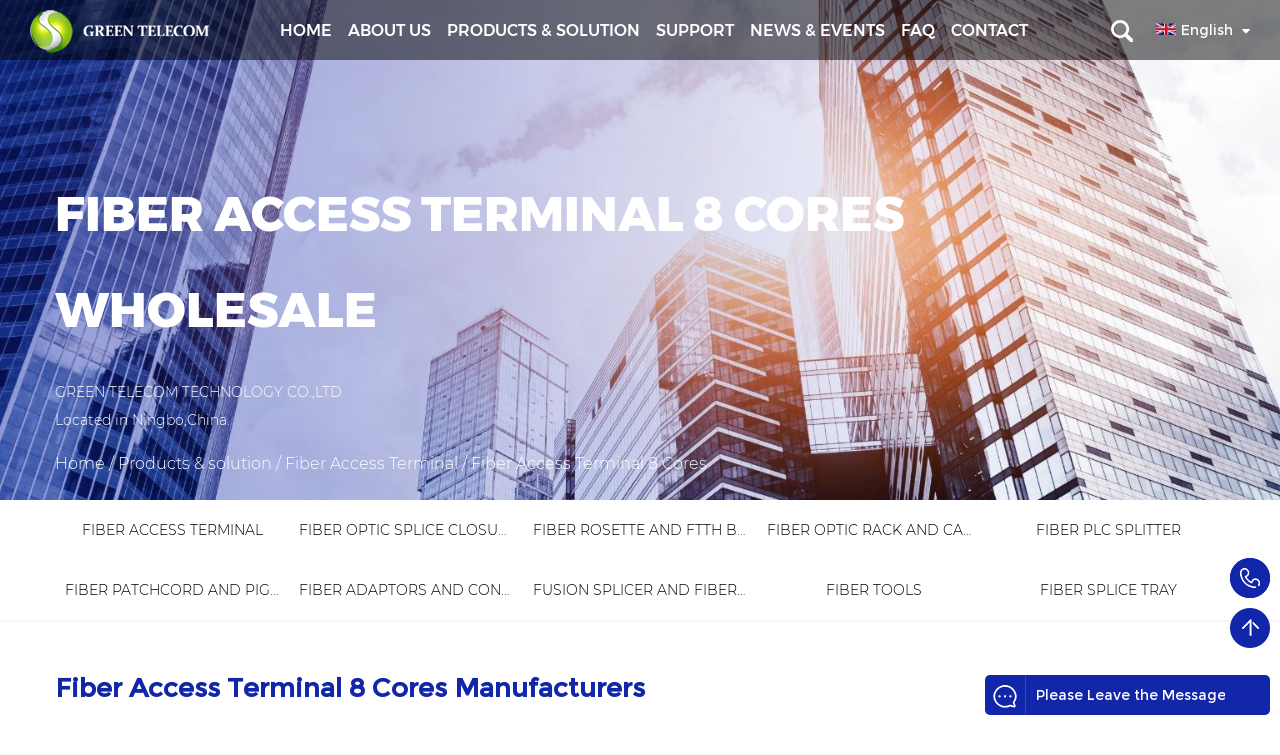

--- FILE ---
content_type: text/html; charset=utf-8
request_url: https://www.greentelftth.com/product/fiber-access-terminal/fiber-access-terminal-8-cores/
body_size: 7736
content:
<!DOCTYPE html>
<html lang="en">
	<head>
		<meta charset="utf-8">
		<meta name="viewport" content="width=device-width, initial-scale=1.0, maximum-scale=1.0,minimum-scale=1.0,user-scalable=0" />
		<meta name="format-detection" content="telephone=no" />
    <meta http-equiv="Content-Type" content="text/html; charset=utf-8">
    <meta http-equiv="X-UA-Compatible" content="IE-edge,chrome=1">
    <!--读取IE最新渲染-->
    <meta name="renderer" content="webkit|ie-comp|ie-stand">
    <!--360和QQ浏览器急速模式优先加载-->
    <meta name="renderer" content="webkit">
    <!--谷歌模式优先加载-->
		<!--icon-->
		<title>Wholesale Fiber Access Terminal 8 Cores Manufacturers, Factory</title>
<meta name="description" content="As China Fiber Access Terminal 8 Cores manufacturers and Fiber Access Terminal 8 Cores factory, Green Telecom Technology offer wholesale Fiber Access Terminal 8 Cores for sale." />
<meta name="keywords" content="Fiber Access Terminal 8 Cores" />
<!--#header##-->		<link rel="shortcut icon" href="/template/en/images/icon.ico" type="image/x-icon" />
		<link rel="icon" href="/template/en/images/icon.ico" type="image/x-icon" />
		<!--icon-->
  
    <link rel="stylesheet" href="/api/min/?f=template/en/css/slick.css,/static/js/layer/skin/default/layer.css,/template/en/css/basic.css,/template/en/css/main.css,/template/en/css/font-awesome.min.css,/template/en/css/animate.min.css"/>
    <script type="7df8c36831f6dc6a355dd581-text/javascript" src="/api/min/?f=template/en/js/jquery.js,/template/en/js/qrcode.min.js,/template/en/js/spotlight.bundle.js,/template/en/js/slick.js,/template/en/js/hwaq.js,/template/en/js/main.js,/template/en/js/wow.min.js"></script>

		<!--[if lt IE 9]>
			<script type="text/javascript" src="/template/en/js/html5.js"></script>
		<![endif]-->
	</head>
<body>
<div class="body-overflow-box">
    <!--===================== HEAD =====================-->
    <div id="header" class="inner">
        <!--===================== NAVI =====================-->
        <div class="nav">
            <div class="ui menu">
                <div class="logo"><a href="/"><img  src="/template/en/images/logo.png" alt="Green Telecom Technology Co.,Ltd"/></a></div>
                <div class="menu-box">
                    <div class="menu-menu-container"><ul id="menu-menu-1" class="menu"><li  class="menu-item menu-item-type-custom menu-item-object-custom menu-item-1601"><a href="/" >Home</a></li><li  class="menu-item menu-item-type-taxonomy menu-item-object-category menu-item-has-children menu-item-1604"><a href="/about/" rel="nofollow">About Us</a><ul class="sub-menu"><li  class="menu-item menu-item-type-custom menu-item-object-custom menu-item-1613"><a href="/about/" rel="nofollow">About Us</a></li><li  class="menu-item menu-item-type-custom menu-item-object-custom menu-item-1606"><a href="/factory/" rel="nofollow">Factory</a></li><li  class="menu-item menu-item-type-custom menu-item-object-custom menu-item-1607"><a href="/honor/" rel="nofollow">Honor</a></li><li  class="menu-item menu-item-type-custom menu-item-object-custom menu-item-7310"><a href="/download/" rel="nofollow">Download</a></li></ul></li><li  class="menu-item menu-item-type-taxonomy menu-item-object-category menu-item-has-children menu-item-1603"><a href="/product/" >Products & solution</a><ul class="sub-menu"><li  class="menu-item menu-item-type-taxonomy menu-item-object-category menu-item-has-children menu-item-81018"><a href="/product/fiber-access-terminal/" >Fiber Access Terminal</a><ul class="sub-menu"><li  class="menu-item menu-item-type-custom menu-item-object-custom menu-item-81028"><a href="/product/fiber-access-terminal/fiber-access-terminal-12-cores/" >Fiber Access Terminal 12 Cores</a></li><li  class="menu-item menu-item-type-custom menu-item-object-custom menu-item-81029"><a href="/product/fiber-access-terminal/fiber-access-terminal-16-cores/" >Fiber Access Terminal 16 Cores</a></li><li  class="menu-item menu-item-type-custom menu-item-object-custom menu-item-81030"><a href="/product/fiber-access-terminal/fiber-access-terminal-2-cores/" >Fiber Access Terminal 2 Cores</a></li><li  class="menu-item menu-item-type-custom menu-item-object-custom menu-item-81031"><a href="/product/fiber-access-terminal/fiber-access-terminal-24-cores/" >Fiber Access Terminal 24 Cores</a></li><li  class="menu-item menu-item-type-custom menu-item-object-custom menu-item-81032"><a href="/product/fiber-access-terminal/fiber-access-terminal-32-cores/" >Fiber Access Terminal 32 Cores</a></li><li  class="menu-item menu-item-type-custom menu-item-object-custom menu-item-81033"><a href="/product/fiber-access-terminal/fiber-access-terminal-4-cores/" >Fiber Access Terminal 4 Cores</a></li><li  class="menu-item menu-item-type-custom menu-item-object-custom menu-item-81034"><a href="/product/fiber-access-terminal/fiber-access-terminal-48-cores/" >Fiber Access Terminal 48 Cores</a></li><li  class="menu-item menu-item-type-custom menu-item-object-custom menu-item-81035"><a href="/product/fiber-access-terminal/fiber-access-terminal-6-cores/" >Fiber Access Terminal 6 Cores</a></li><li  class="menu-item menu-item-type-custom menu-item-object-custom menu-item-81036"><a href="/product/fiber-access-terminal/fiber-access-terminal-8-cores/" >Fiber Access Terminal 8 Cores</a></li><li  class="menu-item menu-item-type-custom menu-item-object-custom menu-item-81037"><a href="/product/fiber-access-terminal/fiber-pedestal/" >Fiber Pedestal</a></li><li  class="menu-item menu-item-type-custom menu-item-object-custom menu-item-81038"><a href="/product/fiber-access-terminal/cable-handhole/" >Cable Handhole</a></li><li  class="menu-item menu-item-type-custom menu-item-object-custom menu-item-81039"><a href="/product/fiber-access-terminal/fiber-access-terminal-128-cores/" >Fiber Access Terminal 128 Cores</a></li><li  class="menu-item menu-item-type-custom menu-item-object-custom menu-item-81040"><a href="/product/fiber-access-terminal/fiber-access-terminal-256-cores-1/" >Fiber Access Terminal 256 Cores</a></li><li  class="menu-item menu-item-type-custom menu-item-object-custom menu-item-81041"><a href="/product/fiber-access-terminal/fiberaccessterminal9cores/" >Fiber Access Terminal 9 cores</a></li></ul></li><li  class="menu-item menu-item-type-taxonomy menu-item-object-category menu-item-has-children menu-item-81019"><a href="/product/fiber-optic-rack-and-cabinet/" >Fiber Optic Rack And Cabinet</a><ul class="sub-menu"><li  class="menu-item menu-item-type-custom menu-item-object-custom menu-item-81042"><a href="/product/fiber-optic-rack-and-cabinet/odf-patch-panel/" >ODF Patch Panel</a></li><li  class="menu-item menu-item-type-custom menu-item-object-custom menu-item-81043"><a href="/product/fiber-optic-rack-and-cabinet/fiber-distribution-terminal/" >Fiber Distribution Terminal</a></li><li  class="menu-item menu-item-type-custom menu-item-object-custom menu-item-81044"><a href="/product/fiber-optic-rack-and-cabinet/fiber-distribution-hub/" >Fiber Distribution Hub</a></li></ul></li><li  class="menu-item menu-item-type-taxonomy menu-item-object-category menu-item-has-children menu-item-81020"><a href="/product/fiber-optical-splice-closure/" >Fiber Optic Splice Closure</a><ul class="sub-menu"><li  class="menu-item menu-item-type-custom menu-item-object-custom menu-item-81045"><a href="/product/fiber-optical-splice-closure/inline-fiber-optical-splice-closure/" >Inline Closure</a></li><li  class="menu-item menu-item-type-custom menu-item-object-custom menu-item-81046"><a href="/product/fiber-optical-splice-closure/dome-fiber-optical-splice-closure/" >DOME Fiber Closure</a></li><li  class="menu-item menu-item-type-custom menu-item-object-custom menu-item-81047"><a href="/product/fiber-optical-splice-closure/fiber-access-terminal-closure/" >Fiber Access Terminal Closure</a></li></ul></li><li  class="menu-item menu-item-type-taxonomy menu-item-object-category menu-item-has-children menu-item-81021"><a href="/product/fiber-rosette-and-ftth-box/" >Fiber Rosette And FTTH Box</a><ul class="sub-menu"><li  class="menu-item menu-item-type-custom menu-item-object-custom menu-item-81048"><a href="/product/fiber-rosette-and-ftth-box/drop-cable-splice-box/" >Drop Cable Splice Box</a></li><li  class="menu-item menu-item-type-custom menu-item-object-custom menu-item-81049"><a href="/product/fiber-rosette-and-ftth-box/fiber-rosette/" >Fiber Rosette</a></li></ul></li><li  class="menu-item menu-item-type-custom menu-item-object-custom menu-item-81022"><a href="/product/fiber-plc-splitter/" >Fiber PLC Splitter</a></li><li  class="menu-item menu-item-type-custom menu-item-object-custom menu-item-81023"><a href="/product/fiber-patchcord-and-pigtail/" >Fiber Patchcord And Pigtail</a></li><li  class="menu-item menu-item-type-custom menu-item-object-custom menu-item-81024"><a href="/product/fiber-adaptors-and-connectors/" >Fiber Adaptors And Connectors</a></li><li  class="menu-item menu-item-type-custom menu-item-object-custom menu-item-81025"><a href="/product/fusion-splicer-and-fiber-tester/" >Fusion Splicer And Fiber Tester</a></li><li  class="menu-item menu-item-type-taxonomy menu-item-object-category menu-item-has-children menu-item-81026"><a href="/product/fiber-tools/" >Fiber Tools</a><ul class="sub-menu"><li  class="menu-item menu-item-type-custom menu-item-object-custom menu-item-81050"><a href="/product/fiber-tools/fiber-production-tools/" >Fiber Production Tools</a></li><li  class="menu-item menu-item-type-custom menu-item-object-custom menu-item-81051"><a href="/product/fiber-tools/fiber-cleaning-tools/" >Fiber Cleaning Tools</a></li><li  class="menu-item menu-item-type-custom menu-item-object-custom menu-item-81052"><a href="/product/fiber-tools/fiber-installation-tools/" >Fiber Installation Tools</a></li></ul></li><li  class="menu-item menu-item-type-custom menu-item-object-custom menu-item-81027"><a href="/product/fiber-splice-tray/" >Fiber Splice Tray</a></li></ul></li><li  class="menu-item menu-item-type-taxonomy menu-item-object-category menu-item-has-children menu-item-1609"><a href="/support/" rel="nofollow">Support</a><ul class="sub-menu"><li  class="menu-item menu-item-type-custom menu-item-object-custom menu-item-7218"><a href="/download/" rel="nofollow">Download</a></li></ul></li><li  class="menu-item menu-item-type-custom menu-item-object-custom menu-item-20445"><a href="/news/company-news/" >News & Events</a></li><li  class="menu-item menu-item-type-custom menu-item-object-custom menu-item-1608"><a href="/faq/" rel="nofollow">FAQ</a></li><li  class="menu-item menu-item-type-custom menu-item-object-custom menu-item-1605"><a href="/contact/" rel="nofollow">Contact</a></li></ul></div>                </div>
                <div class="box">
                    <div class="h-search"><img src="/template/en/images/icon-search.png" alt=""></div>
                    <div class="yuy">
                        <span><img src="/template/en/images/en.jpg" />English <i class="fa fa-caret-down"></i></span>
                        <ul class="lang">        <li><a href="https://www.greentelftth.com/"><img src="/template/en/images/en.jpg" alt=""> <em data-name="en">English</em></a></li>
                <li><a href="https://cn.greentelftth.com/"><img src="/template/en/images/cn.jpg" alt=""> <em data-name="cn">中文简体</em></a></li>
            </ul>
                    </div>
                </div>
                <div class="search-box">
                    <form method="get" action="/product/">
                        <input type="text" name="s" placeholder="Search For...">
                        <input type="submit" value="">
                    </form>
                    <i class="close"></i>
                </div>
            </div>
        </div>
                <div class="product-list">
            <div class="grid-box two">
                <div class="left column">
                    <div class="nav-list grid-box two">
                        <div class="slide  column">
                            <ul>
                                                                <li><a href="/product/fiber-access-terminal/">Fiber Access Terminal</a></li>
                                                                <li><a href="/product/fiber-optical-splice-closure/">Fiber Optic Splice Closure</a></li>
                                                                <li><a href="/product/fiber-rosette-and-ftth-box/">Fiber Rosette And FTTH Box</a></li>
                                                                <li><a href="/product/fiber-optic-rack-and-cabinet/">Fiber Optic Rack And Cabinet</a></li>
                                                                <li><a href="/product/fiber-plc-splitter/">Fiber PLC Splitter</a></li>
                                                                <li><a href="/product/fiber-patchcord-and-pigtail/">Fiber Patchcord And Pigtail</a></li>
                                                                <li><a href="/product/fiber-adaptors-and-connectors/">Fiber Adaptors And Connectors</a></li>
                                                                <li><a href="/product/fusion-splicer-and-fiber-tester/">Fusion Splicer And Fiber Tester</a></li>
                                                                <li><a href="/product/fiber-tools/">Fiber Tools</a></li>
                                                                <li><a href="/product/fiber-splice-tray/">Fiber Splice Tray</a></li>
                                                            </ul>
                        </div>
                        <div class="slide children column">
                                                        <ul>
                                                                <li data-src="/greentelftth/2021/05/07/fiberaccessterminal2cores.png"><a href="/product/fiber-access-terminal/fiber-access-terminal-2-cores/">Fiber Access Terminal 2 Cores</a></li>
                                                                <li data-src="/greentelftth/2021/05/07/fiberaccessterminal4cores.png"><a href="/product/fiber-access-terminal/fiber-access-terminal-4-cores/">Fiber Access Terminal 4 Cores</a></li>
                                                                <li data-src="/greentelftth/2021/05/07/fiberaccessterminal6cores.jpg"><a href="/product/fiber-access-terminal/fiber-access-terminal-6-cores/">Fiber Access Terminal 6 Cores</a></li>
                                                                <li data-src="/greentelftth/2021/06/22/fat-8h.1.jpg"><a href="/product/fiber-access-terminal/fiber-access-terminal-8-cores/">Fiber Access Terminal 8 Cores</a></li>
                                                                <li data-src="/greentelftth/2022/05/31/iodb-0309a.1.jpg"><a href="/product/fiber-access-terminal/fiberaccessterminal9cores/">Fiber Access Terminal 9 cores</a></li>
                                                                <li data-src="/greentelftth/2021/06/28/fat-12b.1.jpg"><a href="/product/fiber-access-terminal/fiber-access-terminal-12-cores/">Fiber Access Terminal 12 Cores</a></li>
                                                                <li data-src="/greentelftth/2021/06/26/fatm-0416st.2.jpg"><a href="/product/fiber-access-terminal/fiber-access-terminal-16-cores/">Fiber Access Terminal 16 Cores</a></li>
                                                                <li data-src="/greentelftth/2021/05/07/fiberaccessterminal24cores.jpg"><a href="/product/fiber-access-terminal/fiber-access-terminal-24-cores/">Fiber Access Terminal 24 Cores</a></li>
                                                                <li data-src="/greentelftth/2021/06/22/cto-32.2.jpg"><a href="/product/fiber-access-terminal/fiber-access-terminal-32-cores/">Fiber Access Terminal 32 Cores</a></li>
                                                                <li data-src="/greentelftth/2021/06/25/fat-48e.2.jpg"><a href="/product/fiber-access-terminal/fiber-access-terminal-48-cores/">Fiber Access Terminal 48 Cores</a></li>
                                                                <li data-src="/greentelftth/2021/06/22/fob-128.2.jpg"><a href="/product/fiber-access-terminal/fiber-access-terminal-128-cores/">Fiber Access Terminal 128 Cores</a></li>
                                                                <li data-src="/greentelftth/2021/06/22/fob-256.1.jpg"><a href="/product/fiber-access-terminal/fiber-access-terminal-256-cores-1/">Fiber Access Terminal 256 Cores</a></li>
                                                                <li data-src="/greentelftth/2021/05/07/fiberpedestalmanufacturers.jpg"><a href="/product/fiber-access-terminal/fiber-pedestal/">Fiber Pedestal</a></li>
                                                                <li data-src="/greentelftth/2021/06/26/cph-40a.1-1.jpg"><a href="/product/fiber-access-terminal/cable-handhole/">Cable Handhole</a></li>
                                                            </ul>
                                                        <ul>
                                                                <li data-src="/greentelftth/2021/04/26/gjs-h009-f-1.png"><a href="/product/fiber-optical-splice-closure/inline-fiber-optical-splice-closure/">Inline Closure</a></li>
                                                                <li data-src="/greentelftth/2021/05/07/domefiberclosure.png"><a href="/product/fiber-optical-splice-closure/dome-fiber-optical-splice-closure/">DOME Fiber Closure</a></li>
                                                                <li data-src="/greentelftth/2021/05/07/fiberaccessterminalclosure.jpg"><a href="/product/fiber-optical-splice-closure/fiber-access-terminal-closure/">Fiber Access Terminal Closure</a></li>
                                                            </ul>
                                                        <ul>
                                                                <li data-src="/greentelftth/2021/05/07/dropcablesplicebox.png"><a href="/product/fiber-rosette-and-ftth-box/drop-cable-splice-box/">Drop Cable Splice Box</a></li>
                                                                <li data-src="/greentelftth/2021/05/07/fiberrosettemanufacturers.jpg"><a href="/product/fiber-rosette-and-ftth-box/fiber-rosette/">Fiber Rosette</a></li>
                                                            </ul>
                                                        <ul>
                                                                <li data-src="/greentelftth/2021/04/26/odf-patch-panel-p1-series-1.png"><a href="/product/fiber-optic-rack-and-cabinet/odf-patch-panel/">ODF Patch Panel</a></li>
                                                                <li data-src="/greentelftth/2021/05/07/fiberaccessterminal.png"><a href="/product/fiber-optic-rack-and-cabinet/fiber-distribution-terminal/">Fiber Distribution Terminal</a></li>
                                                                <li data-src="/greentelftth/2021/05/07/fiberdistributionhub.png"><a href="/product/fiber-optic-rack-and-cabinet/fiber-distribution-hub/">Fiber Distribution Hub</a></li>
                                                            </ul>
                                                        <ul>
                                                            </ul>
                                                        <ul>
                                                            </ul>
                                                        <ul>
                                                            </ul>
                                                        <ul>
                                                            </ul>
                                                        <ul>
                                                                <li data-src="/greentelftth/2021/05/07/fiberproductiontools.png"><a href="/product/fiber-tools/fiber-production-tools/">Fiber Production Tools</a></li>
                                                                <li data-src="/greentelftth/2021/05/07/fibercleaningtools.png"><a href="/product/fiber-tools/fiber-cleaning-tools/">Fiber Cleaning Tools</a></li>
                                                                <li data-src="/greentelftth/2021/05/07/fiberinstallationtools.png"><a href="/product/fiber-tools/fiber-installation-tools/">Fiber Installation Tools</a></li>
                                                            </ul>
                                                        <ul>
                                                            </ul>
                                                    </div>
                    </div>
                </div>
                <div class="right column">
                    <a href="/"><img src="" alt=""></a>
                </div>
            </div>
        </div>
            </div>
    <div id="mobile">
        <div class="top">
            <div class="btn">
                <i class="ie1"></i>
                <i class="ie2"></i>
                <i class="ie3"></i>
            </div>
            <div class="logo"><a href="/"><img src="/template/en/images/logo.png" alt=""></a></div>
            <div class="lang">
                <span><i class="fa fa-language"></i>Lang</span>
                <ul class="lang">                    <li><a href="https://www.greentelftth.com/"><img src="/template/en/images/en.jpg" alt=""> <em data-name="en">英语</em></a></li>
                                        <li><a href="https://cn.greentelftth.com/"><img src="/template/en/images/cn.jpg" alt=""> <em data-name="cn">中文简体</em></a></li>
                                    </ul>
            </div>
        </div>
        <div class="bottom">
            <form action="/product/" method="get">
                <input type="text" placeholder="Search" name="s">
                <button type="submit"><i class="fa fa-search"></i></button>
            </form>
            <div class="m-nav">
                <div class="menu-menu-container"><ul id="menu-menu-1" class="menu"><li  class="menu-item menu-item-type-custom menu-item-object-custom menu-item-1601"><a href="/" >Home</a></li><li  class="menu-item menu-item-type-taxonomy menu-item-object-category menu-item-has-children menu-item-1604"><a href="/about/" rel="nofollow">About Us</a><ul class="sub-menu"><li  class="menu-item menu-item-type-custom menu-item-object-custom menu-item-1613"><a href="/about/" rel="nofollow">About Us</a></li><li  class="menu-item menu-item-type-custom menu-item-object-custom menu-item-1606"><a href="/factory/" rel="nofollow">Factory</a></li><li  class="menu-item menu-item-type-custom menu-item-object-custom menu-item-1607"><a href="/honor/" rel="nofollow">Honor</a></li><li  class="menu-item menu-item-type-custom menu-item-object-custom menu-item-7310"><a href="/download/" rel="nofollow">Download</a></li></ul></li><li  class="menu-item menu-item-type-taxonomy menu-item-object-category menu-item-has-children menu-item-1603"><a href="/product/" >Products & solution</a><ul class="sub-menu"><li  class="menu-item menu-item-type-taxonomy menu-item-object-category menu-item-has-children menu-item-81018"><a href="/product/fiber-access-terminal/" >Fiber Access Terminal</a><ul class="sub-menu"><li  class="menu-item menu-item-type-custom menu-item-object-custom menu-item-81028"><a href="/product/fiber-access-terminal/fiber-access-terminal-12-cores/" >Fiber Access Terminal 12 Cores</a></li><li  class="menu-item menu-item-type-custom menu-item-object-custom menu-item-81029"><a href="/product/fiber-access-terminal/fiber-access-terminal-16-cores/" >Fiber Access Terminal 16 Cores</a></li><li  class="menu-item menu-item-type-custom menu-item-object-custom menu-item-81030"><a href="/product/fiber-access-terminal/fiber-access-terminal-2-cores/" >Fiber Access Terminal 2 Cores</a></li><li  class="menu-item menu-item-type-custom menu-item-object-custom menu-item-81031"><a href="/product/fiber-access-terminal/fiber-access-terminal-24-cores/" >Fiber Access Terminal 24 Cores</a></li><li  class="menu-item menu-item-type-custom menu-item-object-custom menu-item-81032"><a href="/product/fiber-access-terminal/fiber-access-terminal-32-cores/" >Fiber Access Terminal 32 Cores</a></li><li  class="menu-item menu-item-type-custom menu-item-object-custom menu-item-81033"><a href="/product/fiber-access-terminal/fiber-access-terminal-4-cores/" >Fiber Access Terminal 4 Cores</a></li><li  class="menu-item menu-item-type-custom menu-item-object-custom menu-item-81034"><a href="/product/fiber-access-terminal/fiber-access-terminal-48-cores/" >Fiber Access Terminal 48 Cores</a></li><li  class="menu-item menu-item-type-custom menu-item-object-custom menu-item-81035"><a href="/product/fiber-access-terminal/fiber-access-terminal-6-cores/" >Fiber Access Terminal 6 Cores</a></li><li  class="menu-item menu-item-type-custom menu-item-object-custom menu-item-81036"><a href="/product/fiber-access-terminal/fiber-access-terminal-8-cores/" >Fiber Access Terminal 8 Cores</a></li><li  class="menu-item menu-item-type-custom menu-item-object-custom menu-item-81037"><a href="/product/fiber-access-terminal/fiber-pedestal/" >Fiber Pedestal</a></li><li  class="menu-item menu-item-type-custom menu-item-object-custom menu-item-81038"><a href="/product/fiber-access-terminal/cable-handhole/" >Cable Handhole</a></li><li  class="menu-item menu-item-type-custom menu-item-object-custom menu-item-81039"><a href="/product/fiber-access-terminal/fiber-access-terminal-128-cores/" >Fiber Access Terminal 128 Cores</a></li><li  class="menu-item menu-item-type-custom menu-item-object-custom menu-item-81040"><a href="/product/fiber-access-terminal/fiber-access-terminal-256-cores-1/" >Fiber Access Terminal 256 Cores</a></li><li  class="menu-item menu-item-type-custom menu-item-object-custom menu-item-81041"><a href="/product/fiber-access-terminal/fiberaccessterminal9cores/" >Fiber Access Terminal 9 cores</a></li></ul></li><li  class="menu-item menu-item-type-taxonomy menu-item-object-category menu-item-has-children menu-item-81019"><a href="/product/fiber-optic-rack-and-cabinet/" >Fiber Optic Rack And Cabinet</a><ul class="sub-menu"><li  class="menu-item menu-item-type-custom menu-item-object-custom menu-item-81042"><a href="/product/fiber-optic-rack-and-cabinet/odf-patch-panel/" >ODF Patch Panel</a></li><li  class="menu-item menu-item-type-custom menu-item-object-custom menu-item-81043"><a href="/product/fiber-optic-rack-and-cabinet/fiber-distribution-terminal/" >Fiber Distribution Terminal</a></li><li  class="menu-item menu-item-type-custom menu-item-object-custom menu-item-81044"><a href="/product/fiber-optic-rack-and-cabinet/fiber-distribution-hub/" >Fiber Distribution Hub</a></li></ul></li><li  class="menu-item menu-item-type-taxonomy menu-item-object-category menu-item-has-children menu-item-81020"><a href="/product/fiber-optical-splice-closure/" >Fiber Optic Splice Closure</a><ul class="sub-menu"><li  class="menu-item menu-item-type-custom menu-item-object-custom menu-item-81045"><a href="/product/fiber-optical-splice-closure/inline-fiber-optical-splice-closure/" >Inline Closure</a></li><li  class="menu-item menu-item-type-custom menu-item-object-custom menu-item-81046"><a href="/product/fiber-optical-splice-closure/dome-fiber-optical-splice-closure/" >DOME Fiber Closure</a></li><li  class="menu-item menu-item-type-custom menu-item-object-custom menu-item-81047"><a href="/product/fiber-optical-splice-closure/fiber-access-terminal-closure/" >Fiber Access Terminal Closure</a></li></ul></li><li  class="menu-item menu-item-type-taxonomy menu-item-object-category menu-item-has-children menu-item-81021"><a href="/product/fiber-rosette-and-ftth-box/" >Fiber Rosette And FTTH Box</a><ul class="sub-menu"><li  class="menu-item menu-item-type-custom menu-item-object-custom menu-item-81048"><a href="/product/fiber-rosette-and-ftth-box/drop-cable-splice-box/" >Drop Cable Splice Box</a></li><li  class="menu-item menu-item-type-custom menu-item-object-custom menu-item-81049"><a href="/product/fiber-rosette-and-ftth-box/fiber-rosette/" >Fiber Rosette</a></li></ul></li><li  class="menu-item menu-item-type-custom menu-item-object-custom menu-item-81022"><a href="/product/fiber-plc-splitter/" >Fiber PLC Splitter</a></li><li  class="menu-item menu-item-type-custom menu-item-object-custom menu-item-81023"><a href="/product/fiber-patchcord-and-pigtail/" >Fiber Patchcord And Pigtail</a></li><li  class="menu-item menu-item-type-custom menu-item-object-custom menu-item-81024"><a href="/product/fiber-adaptors-and-connectors/" >Fiber Adaptors And Connectors</a></li><li  class="menu-item menu-item-type-custom menu-item-object-custom menu-item-81025"><a href="/product/fusion-splicer-and-fiber-tester/" >Fusion Splicer And Fiber Tester</a></li><li  class="menu-item menu-item-type-taxonomy menu-item-object-category menu-item-has-children menu-item-81026"><a href="/product/fiber-tools/" >Fiber Tools</a><ul class="sub-menu"><li  class="menu-item menu-item-type-custom menu-item-object-custom menu-item-81050"><a href="/product/fiber-tools/fiber-production-tools/" >Fiber Production Tools</a></li><li  class="menu-item menu-item-type-custom menu-item-object-custom menu-item-81051"><a href="/product/fiber-tools/fiber-cleaning-tools/" >Fiber Cleaning Tools</a></li><li  class="menu-item menu-item-type-custom menu-item-object-custom menu-item-81052"><a href="/product/fiber-tools/fiber-installation-tools/" >Fiber Installation Tools</a></li></ul></li><li  class="menu-item menu-item-type-custom menu-item-object-custom menu-item-81027"><a href="/product/fiber-splice-tray/" >Fiber Splice Tray</a></li></ul></li><li  class="menu-item menu-item-type-taxonomy menu-item-object-category menu-item-has-children menu-item-1609"><a href="/support/" rel="nofollow">Support</a><ul class="sub-menu"><li  class="menu-item menu-item-type-custom menu-item-object-custom menu-item-7218"><a href="/download/" rel="nofollow">Download</a></li></ul></li><li  class="menu-item menu-item-type-custom menu-item-object-custom menu-item-20445"><a href="/news/company-news/" >News & Events</a></li><li  class="menu-item menu-item-type-custom menu-item-object-custom menu-item-1608"><a href="/faq/" rel="nofollow">FAQ</a></li><li  class="menu-item menu-item-type-custom menu-item-object-custom menu-item-1605"><a href="/contact/" rel="nofollow">Contact</a></li></ul></div>            </div>
            <div class="m-info">
                <ul>
                    <li><a href="tel:+86 574 6242 8462"><i class="fa fa-phone"></i> +86 574 6242 8462</a></li>
                    <li><a><i class="fa fa-envelope"></i> <span class="__cf_email__" data-cfemail="e695878a8395a6819483838892838acb9283858ec885898b">[email&#160;protected]</span></a></li>
                </ul>
            </div>
        </div>
    </div>
    <div class="clear"></div>
<div class="inner-banner" style="background-image: url(/template/en/images/about_banner.jpg)">
	<div class="top">
		<div class="ui container">
			<h2>Fiber Access Terminal 8 Cores Wholesale</h2>
						<p>GREEN TELECOM TECHNOLOGY CO.,LTD</br>
Located in Ningbo,China.</p>
		</div>
	</div>
	<div class="mbx">
		<div class="ui container">
			<a href="/">Home</a> &#47; <a href="/product/">Products & solution</a> &#47; <a href="/product/fiber-access-terminal/">Fiber Access Terminal</a> &#47; <span>Fiber Access Terminal 8 Cores</span>		</div>
	</div>
</div>

<div class="inner-nav">
	<div class="ui container">
		<ul class="grid-box two">
						<li class="column"><a href="/product/fiber-access-terminal/">Fiber Access Terminal</a></li>
						<li class="column"><a href="/product/fiber-optical-splice-closure/">Fiber Optic Splice Closure</a></li>
						<li class="column"><a href="/product/fiber-rosette-and-ftth-box/">Fiber Rosette And FTTH Box</a></li>
						<li class="column"><a href="/product/fiber-optic-rack-and-cabinet/">Fiber Optic Rack And Cabinet</a></li>
						<li class="column"><a href="/product/fiber-plc-splitter/">Fiber PLC Splitter</a></li>
						<li class="column"><a href="/product/fiber-patchcord-and-pigtail/">Fiber Patchcord And Pigtail</a></li>
						<li class="column"><a href="/product/fiber-adaptors-and-connectors/">Fiber Adaptors And Connectors</a></li>
						<li class="column"><a href="/product/fusion-splicer-and-fiber-tester/">Fusion Splicer And Fiber Tester</a></li>
						<li class="column"><a href="/product/fiber-tools/">Fiber Tools</a></li>
						<li class="column"><a href="/product/fiber-splice-tray/">Fiber Splice Tray</a></li>
			            <div class="cl"></div>
		</ul>
	</div>
</div>

<!--===================== MAIN CONTENT =====================-->
<div class="inner-page product-page">
	<div class="ui container">
		<div class="box">
					 <h1 class="greenpro1">Fiber Access Terminal 8 Cores Manufacturers</h1>
<div class="greenpro">Green Telecom Technology Co., Ltd is <a href="/product/fiber-access-terminal/fiber-access-terminal-8-cores/">China Fiber Access Terminal 8 Cores Manufacturers</a> and <a href="/product/fiber-access-terminal/fiber-access-terminal-8-cores/">Fiber Access Terminal 8 Cores factory</a>. we professionally engaged in the integration and service of customized projects of deployment and detection of optical communication network. Our <a href="/product/fiber-access-terminal/fiber-access-terminal-8-cores/">wholesale Fiber Access Terminal 8 Cores</a> have carried out quality management according to ISO9001. Based on this management standard, Green Telecom Technology improve the quality management system, such as process management, technology and still training, quality controlling. Green Telecom offers the most comprehensive selection of fiber optic splice closure products to customers in different industries.</div>
			<ul class="grid-box four">
								<li class="column">
					<a rel="nofollow" href="/product/fiber-access-terminal-8-cores/indoor-fiber-access-terminal-8-cores-fat8h.html" class="img-box"><img src="/greentelftth/2021/06/22/fat-8h.2.jpg?imageView2/2/w/500/h/500/format/jp2/q/75" alt="Indoor Fiber Access Terminal 8 cores FAT-8H" title="Indoor Fiber Access Terminal 8 cores FAT-8H"></a>
					<div class="content">
						<h4><a href="/product/fiber-access-terminal-8-cores/indoor-fiber-access-terminal-8-cores-fat8h.html">Indoor Fiber Access Terminal 8 cores FAT-8H</a></h4>
						<p>FAT-8H fiber access termination box is able to hold up to 8 ...</p>
					</div>
				</li>
								<li class="column">
					<a rel="nofollow" href="/product/fiber-access-terminal-8-cores/caja-de-distribucion-box-with-reinforced-adapter-fatd0010r.html" class="img-box"><img src="/greentelftth/2021/06/27/fatd-0010r.1.jpg?imageView2/2/w/500/h/500/format/jp2/q/75" alt="Caja de Distribucion Box with Reinforced Adapter FATD-0010R" title="Caja de Distribucion Box with Reinforced Adapter FATD-0010R"></a>
					<div class="content">
						<h4><a href="/product/fiber-access-terminal-8-cores/caja-de-distribucion-box-with-reinforced-adapter-fatd0010r.html">Caja de Distribucion Box with Reinforced Adapter FATD-0010R</a></h4>
						<p>FATD-0010R fiber access termination box is able to hold up t...</p>
					</div>
				</li>
								<li class="column">
					<a rel="nofollow" href="/product/fiber-access-terminal-8-cores/fiber-access-terminal-fat-8b.html" class="img-box"><img src="/greentelftth/2021/04/26/6359806580366176832244336.png?imageView2/2/w/500/h/500/format/jp2/q/75" alt="Fiber Access Terminal FAT-8B" title="Fiber Access Terminal FAT-8B"></a>
					<div class="content">
						<h4><a href="/product/fiber-access-terminal-8-cores/fiber-access-terminal-fat-8b.html">Fiber Access Terminal FAT-8B</a></h4>
						<p>FAT-8B fiber access termination box is able to hold up to 8 ...</p>
					</div>
				</li>
								<li class="column">
					<a rel="nofollow" href="/product/fiber-access-terminal-8-cores/fiber-access-terminal-fat8c.html" class="img-box"><img src="/greentelftth/2021/04/26/6359812305675119948807401.png?imageView2/2/w/500/h/500/format/jp2/q/75" alt="Fiber Access Terminal FAT-8C" title="Fiber Access Terminal FAT-8C"></a>
					<div class="content">
						<h4><a href="/product/fiber-access-terminal-8-cores/fiber-access-terminal-fat8c.html">Fiber Access Terminal FAT-8C</a></h4>
						<p>DescriptionFAT-8C fiber access termination box is able to ho...</p>
					</div>
				</li>
								<li class="column">
					<a rel="nofollow" href="/product/fiber-access-terminal-8-cores/fiber-access-terminal-fatb-0408r.html" class="img-box"><img src="/greentelftth/2021/04/26/0408r.jpg?imageView2/2/w/500/h/500/format/jp2/q/75" alt="Fiber Access Terminal FATB-0408R" title="Fiber Access Terminal FATB-0408R"></a>
					<div class="content">
						<h4><a href="/product/fiber-access-terminal-8-cores/fiber-access-terminal-fatb-0408r.html">Fiber Access Terminal FATB-0408R</a></h4>
						<p>FATB-0408R fiber access termination box is able to hold up t...</p>
					</div>
				</li>
								<li class="column">
					<a rel="nofollow" href="/product/fiber-access-terminal-8-cores/indoor-cajas-terminales-opticas-fat8t.html" class="img-box"><img src="/greentelftth/2021/06/22/fat-8t.1.jpg?imageView2/2/w/500/h/500/format/jp2/q/75" alt="Indoor Cajas Terminales Opticas FAT-8T" title="Indoor Cajas Terminales Opticas FAT-8T"></a>
					<div class="content">
						<h4><a href="/product/fiber-access-terminal-8-cores/indoor-cajas-terminales-opticas-fat8t.html">Indoor Cajas Terminales Opticas FAT-8T</a></h4>
						<p>FAT-8T fiber access termination box is able to hold up to 8 ...</p>
					</div>
				</li>
								<li class="column">
					<a rel="nofollow" href="/product/fiber-access-terminal-8-cores/fiber-access-terminal-box-distribution-box-afat004.html" class="img-box"><img src="/greentelftth/2021/06/26/afat-004.4.jpg?imageView2/2/w/500/h/500/format/jp2/q/75" alt="Fiber Access Terminal Box Distribution Box AFAT-004" title="Fiber Access Terminal Box Distribution Box AFAT-004"></a>
					<div class="content">
						<h4><a href="/product/fiber-access-terminal-8-cores/fiber-access-terminal-box-distribution-box-afat004.html">Fiber Access Terminal Box Distribution Box AFAT-004</a></h4>
						<p>AFAT-004 series fiber access terminal closure is designed fo...</p>
					</div>
				</li>
								<li class="column">
					<a rel="nofollow" href="/product/fiber-access-terminal-8-cores/fiber-optic-box-optical-terminal-boxes-fatd0408b-1703.html" class="img-box"><img src="/greentelftth/2021/06/27/fatd-0408b.1.jpg?imageView2/2/w/500/h/500/format/jp2/q/75" alt="Fiber Optic Box Optical Terminal Boxes FATD-0408B" title="Fiber Optic Box Optical Terminal Boxes FATD-0408B"></a>
					<div class="content">
						<h4><a href="/product/fiber-access-terminal-8-cores/fiber-optic-box-optical-terminal-boxes-fatd0408b-1703.html">Fiber Optic Box Optical Terminal Boxes FATD-0408B</a></h4>
						<p>FATD-0408B fiber optic splice closure is able to hold up to ...</p>
					</div>
				</li>
								<li class="column">
					<a rel="nofollow" href="/product/fiber-access-terminal-8-cores/fiber-access-terminal-cajas-terminales-opticas-fatd0208b.html" class="img-box"><img src="/greentelftth/2021/06/27/fatd-0208b.1.jpg?imageView2/2/w/500/h/500/format/jp2/q/75" alt="Fiber Access Terminal Cajas Terminales Opticas FATD-0208B" title="Fiber Access Terminal Cajas Terminales Opticas FATD-0208B"></a>
					<div class="content">
						<h4><a href="/product/fiber-access-terminal-8-cores/fiber-access-terminal-cajas-terminales-opticas-fatd0208b.html">Fiber Access Terminal Cajas Terminales Opticas FATD-0208B</a></h4>
						<p>FATD-0208B fiber optic splice closure is able to hold up to ...</p>
					</div>
				</li>
								<li class="column">
					<a rel="nofollow" href="/product/fiber-access-terminal-8-cores/fiber-access-terminal-with-preconnected-reinforced-adapters-fatm0408r.html" class="img-box"><img src="/greentelftth/2021/06/27/fatm-0408r.4.jpg?imageView2/2/w/500/h/500/format/jp2/q/75" alt="Fiber Access Terminal with Pre-connected Reinforced Adapters  FATM-0408R" title="Fiber Access Terminal with Pre-connected Reinforced Adapters  FATM-0408R"></a>
					<div class="content">
						<h4><a href="/product/fiber-access-terminal-8-cores/fiber-access-terminal-with-preconnected-reinforced-adapters-fatm0408r.html">Fiber Access Terminal with Pre-connected Reinforced Adapters  FATM-0408R</a></h4>
						<p>FATM-0408R fiber access termination box is able to hold up t...</p>
					</div>
				</li>
								<li class="column">
					<a rel="nofollow" href="/product/fiber-access-terminal-8-cores/optic-distribution-point-fiber-access-terminal-fatj0109r.html" class="img-box"><img src="/greentelftth/2021/06/27/fatj-0109r.2.jpg?imageView2/2/w/500/h/500/format/jp2/q/75" alt="Optic Distribution Point Fiber Access Terminal FATJ-0109R" title="Optic Distribution Point Fiber Access Terminal FATJ-0109R"></a>
					<div class="content">
						<h4><a href="/product/fiber-access-terminal-8-cores/optic-distribution-point-fiber-access-terminal-fatj0109r.html">Optic Distribution Point Fiber Access Terminal FATJ-0109R</a></h4>
						<p>FATJ-0109R fiber access termination box is able to hold up t...</p>
					</div>
				</li>
								<li class="column">
					<a rel="nofollow" href="/product/fiber-access-terminal-8-cores/cajas-de-terminales-opticas-fat8a.html" class="img-box"><img src="/greentelftth/2021/05/12/fat-8a-1.jpg?imageView2/2/w/500/h/500/format/jp2/q/75" alt="Cajas De Terminales Opticas FAT-8A" title="Cajas De Terminales Opticas FAT-8A"></a>
					<div class="content">
						<h4><a href="/product/fiber-access-terminal-8-cores/cajas-de-terminales-opticas-fat8a.html">Cajas De Terminales Opticas FAT-8A</a></h4>
						<p>FAT-8A fiber access termination box is able to hold up to 8 ...</p>
					</div>
				</li>
							</ul>
		</div>
		<div class="m-page">
			<div class='wp-pagenavi' role='navigation'>  <span aria-current="page" class="current">1</span><a  href="/product/fiber-access-terminal/fiber-access-terminal-8-cores/page/2/">2</a><a  href="/product/fiber-access-terminal/fiber-access-terminal-8-cores/page/3/">3</a> <a class="next" href="/product/fiber-access-terminal/fiber-access-terminal-8-cores/page/2/">&rsaquo;</a> </div>		</div>
	</div>
</div>
	<div class="about-page">
	<div class="about-3" style="padding:60px 0;">
		<div class="ui container">
			<h2>Honor</h2>
			<div class="box">
				<ul class="grid-box five">
										<li class="column">
						<a href="/greentelftth/2021/04/28/fiberconnector.jpg" class="img-box spotlight">
							<span><img src="/greentelftth/2021/04/28/fiberconnector.jpg?imageView2/2/w/500/h/500/format/jp2/q/75" alt=""></span>
							<h5>Fiber connector</h5>
						</a>
					</li>
										<li class="column">
						<a href="/greentelftth/2021/04/28/fiberjointclosuretlc.jpg" class="img-box spotlight">
							<span><img src="/greentelftth/2021/04/28/fiberjointclosuretlc.jpg?imageView2/2/w/500/h/500/format/jp2/q/75" alt=""></span>
							<h5>Fiber Joint closure TLC</h5>
						</a>
					</li>
										<li class="column">
						<a href="/greentelftth/2021/04/28/greentelecomcompanysystem.jpg" class="img-box spotlight">
							<span><img src="/greentelftth/2021/04/28/greentelecomcompanysystem.jpg?imageView2/2/w/500/h/500/format/jp2/q/75" alt=""></span>
							<h5>Green Telecom company system</h5>
						</a>
					</li>
										<li class="column">
						<a href="/greentelftth/2021/04/28/integratedbroadbandaccesswiringboxen.jpg" class="img-box spotlight">
							<span><img src="/greentelftth/2021/04/28/integratedbroadbandaccesswiringboxen.jpg?imageView2/2/w/500/h/500/format/jp2/q/75" alt=""></span>
							<h5>Integrated  broadband access wiring box</h5>
						</a>
					</li>
										<li class="column">
						<a href="/greentelftth/2021/04/28/iso.jpg" class="img-box spotlight">
							<span><img src="/greentelftth/2021/04/28/iso.jpg?imageView2/2/w/500/h/500/format/jp2/q/75" alt=""></span>
							<h5>ISO</h5>
						</a>
					</li>
										<li class="column">
						<a href="/greentelftth/2021/04/28/opticaldistributioncabinet.jpg" class="img-box spotlight">
							<span><img src="/greentelftth/2021/04/28/opticaldistributioncabinet.jpg?imageView2/2/w/500/h/500/format/jp2/q/75" alt=""></span>
							<h5>Optical distribution Cabinet</h5>
						</a>
					</li>
										<li class="column">
						<a href="/greentelftth/2021/04/28/opticaltermincationboxtlc-1.jpg" class="img-box spotlight">
							<span><img src="/greentelftth/2021/04/28/opticaltermincationboxtlc-1.jpg?imageView2/2/w/500/h/500/format/jp2/q/75" alt=""></span>
							<h5>Optical Termincation Box TLC</h5>
						</a>
					</li>
										<li class="column">
						<a href="/greentelftth/2021/04/28/outdoorcabinet.jpg" class="img-box spotlight">
							<span><img src="/greentelftth/2021/04/28/outdoorcabinet.jpg?imageView2/2/w/500/h/500/format/jp2/q/75" alt=""></span>
							<h5>Outdoor cabinet</h5>
						</a>
					</li>
										<li class="column">
						<a href="/greentelftth/2021/04/28/outdoorfiberdistributionhub.jpg" class="img-box spotlight">
							<span><img src="/greentelftth/2021/04/28/outdoorfiberdistributionhub.jpg?imageView2/2/w/500/h/500/format/jp2/q/75" alt=""></span>
							<h5>Outdoor Fiber Distribution Hub</h5>
						</a>
					</li>
										<li class="column">
						<a href="/greentelftth/2021/04/28/plcsplitertlc.jpg" class="img-box spotlight">
							<span><img src="/greentelftth/2021/04/28/plcsplitertlc.jpg?imageView2/2/w/500/h/500/format/jp2/q/75" alt=""></span>
							<h5>PLC spliter TLC</h5>
						</a>
					</li>
									</ul>
			</div>
		</div>
	</div>
	</div>
<div id="footer" class="section fp-auto-height">
    <!--news_det-->
<div id="seo_news">
    <div class="ui container">
        <ul>
                        <li>
                <h6><a href="/news/company-news/CIOE2025.html">CIOE2025</a></h6>
                <time>Sep 25, 2025</time>
                <p>Green Telecom participated CIOE 2025 exhibition held in Shenzhen,China.
Date:Sep 10-12,2025
Exhibiting Products:  Fiber Access Terminal,Fiber Rosette,Fiber Splice Closure,PLC Splitter,Fiber Patchcord,Fiber Adaptor,Fiber Fast Connector......etc


</p>
            </li>
                        <li>
                <h6><a href="/news/company-news/PCTA-2025.html">PCTA 2025</a></h6>
                <time>Apr 17, 2025</time>
                <p>Green Telecom participated PCTA 2025 exhibition held in SMX Manila Center,the Philippines
Date:Mar. 26th - 28th,2025
Exhibiting Products:  Fiber Access Terminal,Fiber Rosette,Fiber Splice Closure,PLC Splitter,Fiber Patchcord,Fiber Adaptor,Fiber Fast Connector......etc




</p>
            </li>
                        <li>
                <h6><a href="/news/company-news/Andina-Link-2025.html">Andina Link 2025</a></h6>
                <time>Mar 27, 2025</time>
                <p>Green Telecom participated Andina Link 2025 exhibition held in Colombia.
Date:Mar 112-13,2025
Exhibiting Products:  Fiber Access Terminal,Fiber Rosette,Fiber Splice Closure,PLC Splitter,Fiber Patchcord,Fiber Adaptor,Fiber Fast Connector......etc


</p>
            </li>
                    </ul>
    </div>
</div>
<style>
    #seo_news{padding:15px 0;background:#fbfbfb;border-top:2px solid #eee;}#seo_news li h6{font-size:18px;font-weight:bold;color:#222;-webkit-transition:.5s;-moz-transition:.5s;-ms-transition:.5s;-o-transition:.5s;transition:.5s;white-space:nowrap;text-overflow:ellipsis;overflow:hidden;}#seo_news li h6:hover{opacity:.7;}#seo_news li time{display:block;margin:5px 0;font-size:14px;color:#666;line-height:1;}#seo_news li p{font-size:14px;line-height:1.8;color:#666;display:-webkit-box;-webkit-box-orient:vertical;-webkit-line-clamp:2;overflow:hidden;height:3.6em;}
</style>
<script data-cfasync="false" src="/cdn-cgi/scripts/5c5dd728/cloudflare-static/email-decode.min.js"></script><script type="7df8c36831f6dc6a355dd581-text/javascript">
    $("#seo_news ul").slick({autoplay:true,pauseOnHover:false,speed:1000,autoplaySpeed:3000,slidesToShow:1,swipeToSlide:true,touchThreshold:100,centerMode:true,centerPadding:"0",vertical:true,verticalSwiping:true,arrows:false,});
</script>
    <div class="footer-top">
        <div class="ui container">
            <div class="box grid-box">
                <div class="left column">
                    <div class="logo"><a href="/"><img src="/template/en/images/logo.png" alt="Green Telecom Technology Co.,Ltd"></a></div>
                    <div class="form-box">
                        <form id="addForm2" onsubmit="if (!window.__cfRLUnblockHandlers) return false; return false;" data-cf-modified-7df8c36831f6dc6a355dd581-=""><input type="hidden" name="your-message" value=""><input type="hidden" name="your-email" value=""><ul class="grid-box">
                                    <li class="column"><input type="text" name="name" placeholder="*Your Name"></li>
                                    <li class="column"><input type="text" name="mail" placeholder="*E-mail"></li>
                                    <li class="column"><input type="text" name="content" placeholder="*leave a message"></li>
                                    <li class="column"><input type="submit" onclick="if (!window.__cfRLUnblockHandlers) return false; submit_id2()" value="SUBSCRIBE" data-cf-modified-7df8c36831f6dc6a355dd581-=""></li>
                                </ul></form>
<script type="7df8c36831f6dc6a355dd581-text/javascript" src="/static/js/layer/layer.js"></script>
<script type="7df8c36831f6dc6a355dd581-text/javascript">
function submit_id2() {

        layer.load(0,{shade:0.1,shadeClose:false})
        $.ajax({
            type: 'post',
            url: '/Api/contact/submit/uid/2.html',
            data: $("#addForm2").serialize(),
            dataType: 'json',
            success: function (data) {
                layer.closeAll();
                if (data.status == 200) {
                    layer.msg(data.result,{icon:1,time:4000});
                } else {
                    layer.msg(data.result,{icon:2,time:4000})
                }
            }
        })
}
</script>                    </div>
                    <div class="nav-list">
                        <ul>
                            <li><a href="/">Home</a></li>
                            <li><a rel="nofollow" href="/about/">About Us</a></li>
                            <li><a href="/product/">Products & solution</a></li>
                            <li><a rel="nofollow" href="/support/">FAQ</a></li>
                            <li><a rel="nofollow" href="/news/company-news/">News & Events</a></li>
                            <li><a rel="nofollow" href="/contact/">Contact</a></li>
                            <li><a href="/">Fiber Distribution Boxes</a></li>
                        </ul>
                    </div>
                </div>
                <div class="right column">
                    <h5>+86 574 6242 8462</h5>
                     <h5><a href="/cdn-cgi/l/email-protection" class="__cf_email__" data-cfemail="224b4c444d62455047474c56474e0f5647414a0c414d4f">[email&#160;protected]</a></h5>
                    <ul class="grid-box">
                        <li class="column"><a rel="nofollow" href="javascript:window.open('http://www.facebook.com/sharer.php?u='+encodeURIComponent(document.location.href)+'&t='+encodeURIComponent(document.title),'_blank','toolbar=yes, location=yes, directories=no, status=no, menubar=yes, scrollbars=yes, resizable=no, copyhistory=yes, width=600, height=450,top=100,left=350');void(0)"><i class="fa fa-facebook-f"></i></a></li>
                        <li class="column"><a rel="nofollow" href="javascript:window.open('http://twitter.com/home?status='+encodeURIComponent(document.location.href)+' '+encodeURIComponent(document.title),'_blank','toolbar=yes, location=yes, directories=no, status=no, menubar=yes, scrollbars=yes, resizable=no, copyhistory=yes, width=600, height=450,top=100,left=350');void(0)"><i class="fa fa-twitter"></i></a></li>
                        <li class="column"><a rel="nofollow" href="javascript:window.open('https://web.whatsapp.com/send?text='+encodeURIComponent(document.location.href),'_blank','toolbar=yes, location=yes, directories=no, status=no, menubar=yes, scrollbars=yes, resizable=no, copyhistory=yes, width=600, height=450,top=100,left=350');void(0)"><i class="fa fa-whatsapp"></i></a></li>
                        <li class="column"><a rel="nofollow" href="javascript:window.open('http://www.linkedin.com/shareArticle?mini=true&url='+encodeURIComponent(document.location.href)+'&title='+encodeURIComponent(document.title)+'&source='+encodeURIComponent(document.location.href),'_blank','toolbar=yes, location=yes, directories=no, status=no, menubar=yes, scrollbars=yes, resizable=no, copyhistory=yes, width=600, height=450,top=100,left=350');void(0)"><i class="fa fa-linkedin in"></i></a></li>
                        <li class="column"><a rel="nofollow" href="javascript:window.open('https://reddit.com/submit?title='+encodeURIComponent(document.title)+'&url='+encodeURIComponent(document.location.href),'_blank','toolbar=yes, location=yes, directories=no, status=no, menubar=yes, scrollbars=yes, resizable=no, copyhistory=yes, width=600, height=450,top=100,left=350');void(0)"><i class="fa fa-reddit"></i></a></li>
                        <li class="column"><a rel="nofollow" href="javascript:window.open('https://pinterest.com/pin/create/button/?description='+encodeURIComponent(document.title)+'&url='+encodeURIComponent(document.location.href),'_blank','toolbar=yes, location=yes, directories=no, status=no, menubar=yes, scrollbars=yes, resizable=no, copyhistory=yes, width=600, height=450,top=100,left=350');void(0)"><i class="fa fa-pinterest"></i></a></li>
                    </ul>
                </div>
            </div>
        </div>
    </div>
    <div class="footer-bottom">
        <div class="ui container">
            <div class="box">
                <p>Copyright © 2018 Green Telecom Technology Co.,Ltd All Rights Reserved.</p>
                <p><a href="/product/fiber-access-terminal/fiber-access-terminal-8-cores/" class="greenyejiao">Wholesale Fiber Access Terminal 8 Cores Manufacturers</a></p>
                <p></p>
            </div>
        </div>
    </div>
    <div id="sidebar-box">
        <ul>
            <li><a rel="nofollow" href="tel:+86 574 6242 8462"><img src="/template/en/images/icon-phone.png" alt=""><p>+86 574 6242 8462</p></a></li>
            <li class="gotop"><a><img src="/template/en/images/icon-top.png" alt=""></a></li>
        </ul>
    </div>
    <div id="msg"><i><img src="/template/en/images/icon-msg.png" alt=""></i><h6>Please Leave the Message</h6></div>
    <div id="message">
        <h5>Feedback</h5>
        <i class="close"></i>
        <form id="addForm3" onsubmit="if (!window.__cfRLUnblockHandlers) return false; return false;" data-cf-modified-7df8c36831f6dc6a355dd581-=""><input type="hidden" name="your-message" value=""><input type="hidden" name="your-email" value=""><ul class="grid-box">
                                    <li class="column"><input type="text" name="name" placeholder="*Your Name"></li>
                                    <li class="column"><input type="text" name="mail" placeholder="*E-mail"></li>
                                    <li class="column"><textarea name="content" placeholder="*leave a message"></textarea></li>
                                    <li class="column"><input type="submit" onclick="if (!window.__cfRLUnblockHandlers) return false; submit_id3()" value="SUBSCRIBE" data-cf-modified-7df8c36831f6dc6a355dd581-=""></li>
                                </ul></form>
<script data-cfasync="false" src="/cdn-cgi/scripts/5c5dd728/cloudflare-static/email-decode.min.js"></script><script type="7df8c36831f6dc6a355dd581-text/javascript" src="/static/js/layer/layer.js"></script>
<script type="7df8c36831f6dc6a355dd581-text/javascript">
function submit_id3() {

        layer.load(0,{shade:0.1,shadeClose:false})
        $.ajax({
            type: 'post',
            url: '/Api/contact/submit/uid/3.html',
            data: $("#addForm3").serialize(),
            dataType: 'json',
            success: function (data) {
                layer.closeAll();
                if (data.status == 200) {
                    layer.msg(data.result,{icon:1,time:4000});
                } else {
                    layer.msg(data.result,{icon:2,time:4000})
                }
            }
        })
}
</script>    </div>
    <div id="fp-nav">
        <ul>
            <li><span>Please Leave the Message</span></li>
            <li><span>Product Category</span></li>
            <li><span>Hot Products</span></li>
            <li><span>Green Telecom</span></li>
            <li><span>Network</span></li>
            <li><span>News & Update</span></li>
        </ul>
    </div>
</div>
</div>
<script src="/cdn-cgi/scripts/7d0fa10a/cloudflare-static/rocket-loader.min.js" data-cf-settings="7df8c36831f6dc6a355dd581-|49" defer></script><script defer src="https://static.cloudflareinsights.com/beacon.min.js/vcd15cbe7772f49c399c6a5babf22c1241717689176015" integrity="sha512-ZpsOmlRQV6y907TI0dKBHq9Md29nnaEIPlkf84rnaERnq6zvWvPUqr2ft8M1aS28oN72PdrCzSjY4U6VaAw1EQ==" data-cf-beacon='{"version":"2024.11.0","token":"2668e865c21147f3a2c48560afed45d0","r":1,"server_timing":{"name":{"cfCacheStatus":true,"cfEdge":true,"cfExtPri":true,"cfL4":true,"cfOrigin":true,"cfSpeedBrain":true},"location_startswith":null}}' crossorigin="anonymous"></script>
</body>

<!-- Matomo -->
<script type="7df8c36831f6dc6a355dd581-text/javascript">
  var _paq = window._paq || [];
  /* tracker methods like "setCustomDimension" should be called before "trackPageView" */
    _paq.push(['setCampaignNameKey', 'gclid']);
  _paq.push(['setDocumentTitle', document.domain + "/" + document.title]);
  _paq.push(['trackPageView']);
  _paq.push(['enableLinkTracking']);
  (function() {
    var u="//supertest.hqsmartcloud.com/";
    _paq.push(['setTrackerUrl', u+'matomo.php']);
    _paq.push(['setSiteId', '474']);
    var d=document, g=d.createElement('script'), s=d.getElementsByTagName('script')[0];
    g.type='text/javascript'; g.async=true; g.defer=true; g.src='//hqcdn.hqsmartcloud.com/matomo.js'; s.parentNode.insertBefore(g,s);
  })();
</script>
<!-- End Matomo Code --></html>


--- FILE ---
content_type: text/css; charset=utf-8
request_url: https://www.greentelftth.com/api/min/?f=template/en/css/slick.css,/static/js/layer/skin/default/layer.css,/template/en/css/basic.css,/template/en/css/main.css,/template/en/css/font-awesome.min.css,/template/en/css/animate.min.css
body_size: 28241
content:
.slick-slider{position:relative;display:block;box-sizing:border-box;-webkit-user-select:none;-moz-user-select:none;-ms-user-select:none;user-select:none;-webkit-touch-callout:none;-khtml-user-select:none;-ms-touch-action:pan-y;touch-action:pan-y;-webkit-tap-highlight-color:transparent}.slick-list{position:relative;display:block;overflow:hidden;margin:0;padding:0}.slick-list:focus{outline:none}.slick-list.dragging{cursor:pointer;cursor:hand}.slick-slider .slick-track,.slick-slider .slick-list{-webkit-transform:translate3d(0,0,0);-moz-transform:translate3d(0,0,0);-ms-transform:translate3d(0,0,0);-o-transform:translate3d(0,0,0);transform:translate3d(0,0,0)}.slick-track{position:relative;top:0;left:0;display:block;margin-left:auto;margin-right:auto}.slick-track:before,.slick-track:after{display:table;content:''}.slick-track:after{clear:both}.slick-loading .slick-track{visibility:hidden}.slick-slide{display:none;float:left;height:100%;min-height:1px}[dir=rtl] .slick-slide{float:right}.slick-slide img{display:block}.slick-slide.slick-loading img{display:none}.slick-slide.dragging img{pointer-events:none}.slick-initialized .slick-slide{display:block}.slick-loading .slick-slide{visibility:hidden}.slick-vertical .slick-slide{display:block;height:auto;border:1px solid transparent}.slick-arrow.slick-hidden{display:none}.layui-layer-imgbar,.layui-layer-imgtit a,.layui-layer-tab .layui-layer-title span,.layui-layer-title{text-overflow:ellipsis;white-space:nowrap}*html{background-image:url(about:blank);background-attachment:fixed}html #layuicss-skinlayercss{display:none;position:absolute;width:1989px}.layui-layer,.layui-layer-shade{position:fixed;_position:absolute;pointer-events:auto}.layui-layer-shade{top:0;left:0;width:100%;height:100%;_height:expression(document.body.offsetHeight+"px")}.layui-layer{-webkit-overflow-scrolling:touch;top:150px;left:0;margin:0;padding:0;background-color:#fff;-webkit-background-clip:content;box-shadow:1px 1px 50px rgba(0,0,0,.3)}.layui-layer-close{position:absolute}.layui-layer-content{position:relative}.layui-layer-border{border:1px solid #b2b2b2;border:1px solid rgba(0,0,0,.1);box-shadow:1px 1px 5px rgba(0,0,0,.2)}.layui-layer-load{background:url(/static/js/layer/skin/default/loading-1.gif) center center no-repeat #eee}.layui-layer-ico{background:url(/static/js/layer/skin/default/icon.png) no-repeat}.layui-layer-btn a,.layui-layer-dialog .layui-layer-ico,.layui-layer-setwin a{display:inline-block;*display:inline;*zoom:1;vertical-align:top}.layui-layer-move{display:none;position:fixed;*position:absolute;left:0;top:0;width:100%;height:100%;cursor:move;opacity:0;filter:alpha(opacity=0);background-color:#fff;z-index:2147483647}.layui-layer-resize{position:absolute;width:15px;height:15px;right:0;bottom:0;cursor:se-resize}.layui-layer{border-radius:2px;-webkit-animation-fill-mode:both;animation-fill-mode:both;-webkit-animation-duration:.3s;animation-duration:.3s}@-webkit-keyframes bounceIn{0%{opacity:0;-webkit-transform:scale(.5);transform:scale(.5)}100%{opacity:1;-webkit-transform:scale(1);transform:scale(1)}}@keyframes bounceIn{0%{opacity:0;-webkit-transform:scale(.5);-ms-transform:scale(.5);transform:scale(.5)}100%{opacity:1;-webkit-transform:scale(1);-ms-transform:scale(1);transform:scale(1)}}.layer-anim{-webkit-animation-name:bounceIn;animation-name:bounceIn}@-webkit-keyframes zoomInDown{0%{opacity:0;-webkit-transform:scale(.1) translateY(-2000px);transform:scale(.1) translateY(-2000px);-webkit-animation-timing-function:ease-in-out;animation-timing-function:ease-in-out}60%{opacity:1;-webkit-transform:scale(.475) translateY(60px);transform:scale(.475) translateY(60px);-webkit-animation-timing-function:ease-out;animation-timing-function:ease-out}}@keyframes zoomInDown{0%{opacity:0;-webkit-transform:scale(.1) translateY(-2000px);-ms-transform:scale(.1) translateY(-2000px);transform:scale(.1) translateY(-2000px);-webkit-animation-timing-function:ease-in-out;animation-timing-function:ease-in-out}60%{opacity:1;-webkit-transform:scale(.475) translateY(60px);-ms-transform:scale(.475) translateY(60px);transform:scale(.475) translateY(60px);-webkit-animation-timing-function:ease-out;animation-timing-function:ease-out}}.layer-anim-01{-webkit-animation-name:zoomInDown;animation-name:zoomInDown}@-webkit-keyframes fadeInUpBig{0%{opacity:0;-webkit-transform:translateY(2000px);transform:translateY(2000px)}100%{opacity:1;-webkit-transform:translateY(0);transform:translateY(0)}}@keyframes fadeInUpBig{0%{opacity:0;-webkit-transform:translateY(2000px);-ms-transform:translateY(2000px);transform:translateY(2000px)}100%{opacity:1;-webkit-transform:translateY(0);-ms-transform:translateY(0);transform:translateY(0)}}.layer-anim-02{-webkit-animation-name:fadeInUpBig;animation-name:fadeInUpBig}@-webkit-keyframes zoomInLeft{0%{opacity:0;-webkit-transform:scale(.1) translateX(-2000px);transform:scale(.1) translateX(-2000px);-webkit-animation-timing-function:ease-in-out;animation-timing-function:ease-in-out}60%{opacity:1;-webkit-transform:scale(.475) translateX(48px);transform:scale(.475) translateX(48px);-webkit-animation-timing-function:ease-out;animation-timing-function:ease-out}}@keyframes zoomInLeft{0%{opacity:0;-webkit-transform:scale(.1) translateX(-2000px);-ms-transform:scale(.1) translateX(-2000px);transform:scale(.1) translateX(-2000px);-webkit-animation-timing-function:ease-in-out;animation-timing-function:ease-in-out}60%{opacity:1;-webkit-transform:scale(.475) translateX(48px);-ms-transform:scale(.475) translateX(48px);transform:scale(.475) translateX(48px);-webkit-animation-timing-function:ease-out;animation-timing-function:ease-out}}.layer-anim-03{-webkit-animation-name:zoomInLeft;animation-name:zoomInLeft}@-webkit-keyframes rollIn{0%{opacity:0;-webkit-transform:translateX(-100%) rotate(-120deg);transform:translateX(-100%) rotate(-120deg)}100%{opacity:1;-webkit-transform:translateX(0) rotate(0);transform:translateX(0) rotate(0)}}@keyframes rollIn{0%{opacity:0;-webkit-transform:translateX(-100%) rotate(-120deg);-ms-transform:translateX(-100%) rotate(-120deg);transform:translateX(-100%) rotate(-120deg)}100%{opacity:1;-webkit-transform:translateX(0) rotate(0);-ms-transform:translateX(0) rotate(0);transform:translateX(0) rotate(0)}}.layer-anim-04{-webkit-animation-name:rollIn;animation-name:rollIn}@keyframes fadeIn{0%{opacity:0}100%{opacity:1}}.layer-anim-05{-webkit-animation-name:fadeIn;animation-name:fadeIn}@-webkit-keyframes shake{0%,100%{-webkit-transform:translateX(0);transform:translateX(0)}10%,30%,50%,70%,90%{-webkit-transform:translateX(-10px);transform:translateX(-10px)}20%,40%,60%,80%{-webkit-transform:translateX(10px);transform:translateX(10px)}}@keyframes shake{0%,100%{-webkit-transform:translateX(0);-ms-transform:translateX(0);transform:translateX(0)}10%,30%,50%,70%,90%{-webkit-transform:translateX(-10px);-ms-transform:translateX(-10px);transform:translateX(-10px)}20%,40%,60%,80%{-webkit-transform:translateX(10px);-ms-transform:translateX(10px);transform:translateX(10px)}}.layer-anim-06{-webkit-animation-name:shake;animation-name:shake}@-webkit-keyframes fadeIn{0%{opacity:0}100%{opacity:1}}@-webkit-keyframes bounceOut{100%{opacity:0;-webkit-transform:scale(.7);transform:scale(.7)}30%{-webkit-transform:scale(1.05);transform:scale(1.05)}0%{-webkit-transform:scale(1);transform:scale(1)}}@keyframes bounceOut{100%{opacity:0;-webkit-transform:scale(.7);-ms-transform:scale(.7);transform:scale(.7)}30%{-webkit-transform:scale(1.05);-ms-transform:scale(1.05);transform:scale(1.05)}0%{-webkit-transform:scale(1);-ms-transform:scale(1);transform:scale(1)}}.layer-anim-close{-webkit-animation-name:bounceOut;animation-name:bounceOut;-webkit-animation-duration:.2s;animation-duration:.2s}.layui-layer-title{padding:0 80px 0 20px;height:42px;line-height:42px;border-bottom:1px solid #eee;font-size:14px;color:#333;overflow:hidden;background-color:#f8f8f8;border-radius:2px 2px 0 0}.layui-layer-setwin{position:absolute;right:15px;*right:0;top:15px;font-size:0;line-height:initial}.layui-layer-setwin a{position:relative;width:16px;height:16px;margin-left:10px;font-size:12px;_overflow:hidden}.layui-layer-setwin .layui-layer-min cite{position:absolute;width:14px;height:2px;left:0;top:50%;margin-top:-1px;background-color:#2e2d3c;cursor:pointer;_overflow:hidden}.layui-layer-setwin .layui-layer-min:hover cite{background-color:#2d93ca}.layui-layer-setwin .layui-layer-max{background-position:-32px -40px}.layui-layer-setwin .layui-layer-max:hover{background-position:-16px -40px}.layui-layer-setwin .layui-layer-maxmin{background-position:-65px -40px}.layui-layer-setwin .layui-layer-maxmin:hover{background-position:-49px -40px}.layui-layer-setwin .layui-layer-close1{background-position:0 -40px;cursor:pointer}.layui-layer-setwin .layui-layer-close1:hover{opacity:.7}.layui-layer-setwin .layui-layer-close2{position:absolute;right:-28px;top:-28px;width:30px;height:30px;margin-left:0;background-position:-149px -31px;*right:-18px;_display:none}.layui-layer-setwin .layui-layer-close2:hover{background-position:-180px -31px}.layui-layer-btn{text-align:right;padding:0 10px 12px;pointer-events:auto;user-select:none;-webkit-user-select:none}.layui-layer-btn a{height:28px;line-height:28px;margin:0 6px;padding:0 15px;border:1px solid #dedede;background-color:#f1f1f1;color:#333;border-radius:2px;font-weight:400;cursor:pointer;text-decoration:none}.layui-layer-btn a:hover{opacity:.9;text-decoration:none}.layui-layer-btn a:active{opacity:.8}.layui-layer-btn .layui-layer-btn0{border-color:#4898d5;background-color:#2e8ded;color:#fff}.layui-layer-btn-l{text-align:left}.layui-layer-btn-c{text-align:center}.layui-layer-dialog{min-width:260px}.layui-layer-dialog .layui-layer-content{position:relative;padding:20px;line-height:24px;word-break:break-all;overflow:hidden;font-size:14px;overflow-x:hidden;overflow-y:auto}.layui-layer-dialog .layui-layer-content .layui-layer-ico{position:absolute;top:14px;left:15px;_left:-40px;width:30px;height:30px}.layui-layer-ico1{background-position:-30px 0}.layui-layer-ico2{background-position:-60px 0}.layui-layer-ico3{background-position:-90px 0}.layui-layer-ico4{background-position:-120px 0}.layui-layer-ico5{background-position:-150px 0}.layui-layer-ico6{background-position:-180px 0}.layui-layer-rim{border:6px solid #8d8d8d;border:6px solid rgba(0,0,0,.3);border-radius:5px;box-shadow:none}.layui-layer-msg{min-width:180px;border:1px solid #d3d4d3;box-shadow:none}.layui-layer-hui{min-width:100px;background-color:#000;filter:alpha(opacity=60);background-color:rgba(0,0,0,.6);color:#fff;border:none}.layui-layer-hui .layui-layer-content{padding:12px 25px;text-align:center}.layui-layer-dialog .layui-layer-padding{padding:20px 20px 20px 55px;text-align:left}.layui-layer-page .layui-layer-content{position:relative;overflow:auto}.layui-layer-iframe .layui-layer-btn,.layui-layer-page .layui-layer-btn{padding-top:10px}.layui-layer-nobg{background:0 0}.layui-layer-iframe iframe{display:block;width:100%}.layui-layer-loading{border-radius:100%;background:0 0;box-shadow:none;border:none}.layui-layer-loading .layui-layer-content{width:60px;height:24px;background:url(/static/js/layer/skin/default/loading-0.gif) no-repeat}.layui-layer-loading .layui-layer-loading1{width:37px;height:37px;background:url(/static/js/layer/skin/default/loading-1.gif) no-repeat}.layui-layer-ico16,.layui-layer-loading .layui-layer-loading2{width:32px;height:32px;background:url(/static/js/layer/skin/default/loading-2.gif) no-repeat}.layui-layer-tips{background:0 0;box-shadow:none;border:none}.layui-layer-tips .layui-layer-content{position:relative;line-height:22px;min-width:12px;padding:5px 10px;font-size:12px;_float:left;border-radius:2px;box-shadow:1px 1px 3px rgba(0,0,0,.2);background-color:#000;color:#fff}.layui-layer-tips .layui-layer-close{right:-2px;top:-1px}.layui-layer-tips i.layui-layer-TipsG{position:absolute;width:0;height:0;border-width:8px;border-color:transparent;border-style:dashed;*overflow:hidden}.layui-layer-tips i.layui-layer-TipsB,.layui-layer-tips i.layui-layer-TipsT{left:5px;border-right-style:solid;border-right-color:#000}.layui-layer-tips i.layui-layer-TipsT{bottom:-8px}.layui-layer-tips i.layui-layer-TipsB{top:-8px}.layui-layer-tips i.layui-layer-TipsL,.layui-layer-tips i.layui-layer-TipsR{top:1px;border-bottom-style:solid;border-bottom-color:#000}.layui-layer-tips i.layui-layer-TipsR{left:-8px}.layui-layer-tips i.layui-layer-TipsL{right:-8px}.layui-layer-lan[type=dialog]{min-width:280px}.layui-layer-lan .layui-layer-title{background:#4476a7;color:#fff;border:none}.layui-layer-lan .layui-layer-btn{padding:10px;text-align:right;border-top:1px solid #e9e7e7}.layui-layer-lan .layui-layer-btn a{background:#bbb5b5;border:none}.layui-layer-lan .layui-layer-btn .layui-layer-btn1{background:#c9c5c5}.layui-layer-molv .layui-layer-title{background:#009f95;color:#fff;border:none}.layui-layer-molv .layui-layer-btn a{background:#009f95}.layui-layer-molv .layui-layer-btn .layui-layer-btn1{background:#92b8b1}.layui-layer-iconext{background:url(/static/js/layer/skin/default/icon-ext.png) no-repeat}.layui-layer-prompt .layui-layer-input{display:block;width:220px;height:30px;margin:0 auto;line-height:30px;padding:0 5px;border:1px solid #ccc;box-shadow:1px 1px 5px rgba(0,0,0,.1) inset;color:#333}.layui-layer-prompt textarea.layui-layer-input{width:300px;height:100px;line-height:20px}.layui-layer-prompt .layui-layer-content{padding:20px}.layui-layer-prompt .layui-layer-btn{padding-top:0}.layui-layer-tab{box-shadow:1px 1px 50px rgba(0,0,0,.4)}.layui-layer-tab .layui-layer-title{padding-left:0;border-bottom:1px solid #ccc;background-color:#eee;overflow:visible}.layui-layer-tab .layui-layer-title span{position:relative;float:left;min-width:80px;max-width:260px;padding:0 20px;text-align:center;cursor:default;overflow:hidden}.layui-layer-tab .layui-layer-title span.layui-layer-tabnow{height:43px;border-left:1px solid #ccc;border-right:1px solid #ccc;background-color:#fff;z-index:10}.layui-layer-tab .layui-layer-title span:first-child{border-left:none}.layui-layer-tabmain{line-height:24px;clear:both}.layui-layer-tabmain .layui-layer-tabli{display:none}.layui-layer-tabmain .layui-layer-tabli.xubox_tab_layer{display:block}.xubox_tabclose{position:absolute;right:10px;top:5px;cursor:pointer}.layui-layer-photos{-webkit-animation-duration:1s;animation-duration:1s}.layui-layer-photos .layui-layer-content{overflow:hidden;text-align:center}.layui-layer-photos .layui-layer-phimg img{position:relative;width:100%;display:inline-block;*display:inline;*zoom:1;vertical-align:top}.layui-layer-imgbar,.layui-layer-imguide{display:none}.layui-layer-imgnext,.layui-layer-imgprev{position:absolute;top:50%;width:27px;_width:44px;height:44px;margin-top:-22px;outline:0;blr:expression(this.onFocus=this.blur())}.layui-layer-imgprev{left:10px;background-position:-5px -5px;_background-position:-70px -5px}.layui-layer-imgprev:hover{background-position:-33px -5px;_background-position:-120px -5px}.layui-layer-imgnext{right:10px;_right:8px;background-position:-5px -50px;_background-position:-70px -50px}.layui-layer-imgnext:hover{background-position:-33px -50px;_background-position:-120px -50px}.layui-layer-imgbar{position:absolute;left:0;bottom:0;width:100%;height:32px;line-height:32px;background-color:rgba(0,0,0,.8);background-color:#000\9;filter:Alpha(opacity=80);color:#fff;overflow:hidden;font-size:0}.layui-layer-imgtit *{display:inline-block;*display:inline;*zoom:1;vertical-align:top;font-size:12px}.layui-layer-imgtit a{max-width:65%;overflow:hidden;color:#fff}.layui-layer-imgtit a:hover{color:#fff;text-decoration:underline}.layui-layer-imgtit em{padding-left:10px;font-style:normal}@media screen and (max-width:1100px){.layui-layer-iframe{overflow-y:auto;-webkit-overflow-scrolling:touch}}.layui-layer-dialog .layui-layer-content{word-break:break-word !important}.img-box img{width:100%}body,div,h1,h2,h3,h4,h5,h6,p,dl,dt,dd,ul,li,pre,form,fieldset,legend,button,input,textarea,th,td,ol{margin:0;padding:0}*,:after,:before{box-sizing:border-box;outline:none}body{font:12px "Microsoft YaHei","Arial";color:#000;line-height:1.5;overflow-x:hidden}ol,ul,li{list-style-type:none;vertical-align:middle}img{vertical-align:top;border:0;max-width:100%;height:auto;image-rendering:-moz-crisp-edges;image-rendering:-o-crisp-edges;image-rendering:-webkit-optimize-contrast;image-rendering:crisp-edges;-ms-interpolation-mode:nearest-neighbor}input,select,textarea,button{vertical-align:middle}textarea,input{outline:none;resize:none}input[type=submit],input[type=button],button{text-indent:0;text-align:center;cursor:pointer}label,button,a{cursor:pointer}ins,em,b,i{text-decoration:none;font-style:normal}select:focus,textarea:focus,input:focus,button{outline:none}input::-webkit-input-placeholder,input:-moz-placeholder,input::-moz-placeholder,input:-ms-input-placeholder,textarea::-webkit-input-placeholder,textarea:-moz-placeholder,textarea::-moz-placeholder,textarea:-ms-input-placeholder{color:#999}table{border-collapse:collapse;border-spacing:0;font:inherit}a{color:inherit;text-decoration:none}a[href]{cursor:pointer}a:hover{text-decoration:none;cursor:pointer}a:focus{background-color:transparent;outline:none}h1,h2,h3,h4,h5,h6,em{font-weight:400}a,span,li,b,i,label,p,strong,div,h1,h2,h3,h4,h5,h6,font,small,em,li,pre,form,fieldset,legend,button,input,textarea,th,td{font:inherit;color:inherit}audio,canvas,progress,video{display:inline-block;vertical-align:baseline}body{-webkit-tap-highlight-color:rgba(0,0,0,0)}a:focus,input:focus,p:focus,div:focus{-webkit-tap-highlight-color:rgba(0,0,0,0)}body,html{width:100%!important;padding:0!important;height:100%}*::-webkit-scrollbar{width:3px;border-radius:1.5px}*::-webkit-scrollbar-button{display:none}*::-webkit-scrollbar-track{background-color:#eee}*::-webkit-scrollbar-thumb{background-color:#1226aa}.fl{float:left}.fr{float:right}.cl:after{content:'\20';display:block;height:0;line-height:0;font-size:0;clear:both;visibility:hidden}.hide{display:none}.show{display:block}.up-word{text-transform:uppercase}.v-show{visibility:visible}.v-hide{visibility:hidden}.mt-8{margin-top:8px}.mt-10{margin-top:10px}.mt-12{margin-top:12px}.mt-24{margin-top:24px}.mt-32{margin-top:32px}.mt-36{margin-top:36px}.mt-48{margin-top:48px}.mt-15{margin-top:15px}.mt-20{margin-top:20px}.mt-30{margin-top:30px}.mt-40{margin-top:40px}.mt-55{margin-top:55px}.mt-60{margin-top:60px}.mb-8{margin-bottom:8px}.mb-10{margin-bottom:10px}.mb-12{margin-bottom:12px}.mb-24{margin-bottom:24px}.mb-32{margin-bottom:32px}.mb-36{margin-bottom:36px}.mb-48{margin-bottom:48px}.mb-15{margin-bottom:15px}.mb-20{margin-bottom:20px}.mb-30{margin-bottom:30px}.mb-40{margin-bottom:40px}.mb-55{margin-bottom:55px}.mb-60{margin-bottom:60px}.ml-8{margin-left:8px}.ml-10{margin-left:10px}.ml-12{margin-left:12px}.ml-24{margin-left:24px}.ml-32{margin-left:32px}.ml-36{margin-left:36px}.ml-48{margin-left:48px}.ml-15{margin-left:15px}.ml-20{margin-left:20px}.ml-30{margin-left:30px}.ml-40{margin-left:40px}.ml-55{margin-left:55px}.ml-60{margin-left:60px}.mr-8{margin-right:8px}.mr-10{margin-right:10px}.mr-12{margin-right:12px}.mr-24{margin-right:24px}.mr-32{margin-right:32px}.mr-36{margin-right:36px}.mr-48{margin-right:48px}.mr-15{margin-right:15px}.mr-20{margin-right:20px}.mr-30{margin-right:30px}.mr-40{margin-right:40px}.mr-55{margin-right:55px}.mr-60{margin-right:60px}.pt-8{padding-top:8px}.pt-10{padding-top:10px}.pt-12{padding-top:12px}.pt-24{padding-top:24px}.pt-36{padding-top:36px}.pt-48{padding-top:48px}.pt-15{padding-top:15px}.pt-20{padding-top:20px}.pt-30{padding-top:30px}.pt-40{padding-top:40px}.pt-55{padding-top:55px}.pt-60{padding-top:60px}.pb-8{padding-bottom:8px}.pb-10{padding-bottom:10px}.pb-12{padding-bottom:12px}.pb-24{padding-bottom:24px}.pb-36{padding-bottom:36px}.pb-48{padding-bottom:48px}.pb-15{padding-bottom:15px}.pb-20{padding-bottom:20px}.pb-30{padding-bottom:30px}.pb-40{padding-bottom:40px}.pb-55{padding-bottom:55px}.pb-60{padding-bottom:60px}.pl-8{padding-left:8px}.pl-10{padding-left:10px}.pl-12{padding-left:12px}.pl-24{padding-left:24px}.pl-36{padding-left:36px}.pl-48{padding-left:48px}.pl-15{padding-left:15px}.pl-20{padding-left:20px}.pl-30{padding-left:30px}.pl-40{padding-left:40px}.pl-55{padding-left:55px}.pl-60{padding-left:60px}.pr-8{padding-right:8px}.pr-10{padding-right:10px}.pr-12{padding-right:12px}.pr-24{padding-right:24px}.pr-36{padding-right:36px}.pr-48{padding-right:48px}.pr-15{padding-right:15px}.pr-20{padding-right:20px}.pr-30{padding-right:30px}.pr-40{padding-right:40px}.pr-55{padding-right:55px}.pr-60{padding-right:60px}.backImg{background-size:cover}.text_overflow{display:block;white-space:nowrap;overflow:hidden;text-overflow:ellipsis}.txt-center{text-align:center}.txt-right{text-align:right}[data-ahref]{cursor:pointer}body{background:0 0}.font-40{font-size:40px}.font-38{font-size:32px}.font-36{font-size:32px}.font-34{font-size:32px}.font-32{font-size:32px}.font-30{font-size:30px}.font-28{font-size:28px}.font-24{font-size:24px}.font-22{font-size:22px}.font-20{font-size:20px}.font-18{font-size:18px}.font-16{font-size:16px}.font-14{font-size:14px}.font-12{font-size:12px}.op-1{opacity:.1}.op-2{opacity:.2}.op-3{opacity:.3}.op-4{opacity:.4}.op-5{opacity:.5}.op-6{opacity:.6}.op-7{opacity:.7}.op-8{opacity:.8}.op-9{opacity:.9}.op-10{opacity:1}.font-light{font-weight:lighter}.font-bold{font-weight:700}.font-500{font-weight:500}.pr{position:relative}.pa{position:absolute}.block{display:block}.container{position:relative;padding:0 15px;margin:0 auto}.grid-box{font-size:0;[;letter-spacing:-4px;font-size:12px;]}.grid-box .column{display:inline-block;font-size:12px;vertical-align:top;[;letter-spacing:0;]}.grid-box .column{width:100%}.grid-box.two>.column{width:50%}.grid-box.three>.column{width:33.33333%}.grid-box.four>.column{width:25%}.grid-box.five>.column{width:20%}.grid-box.six>.column{width:16.6666667%}.grid-box.seven>.column{width:14.285714%}.grid-box.eight>.column{width:12.55%}.grid-box.nine>.column{width:11.11111111%}.grid-box.ten>.column{width:10%}.wid-100{width:100%}.wid-10{width:10%}.wid-20{width:20%}.wid-30{width:30%}.wid-40{width:40%}.wid-50{width:50%}.wid-60{width:60%}.wid-70{width:70%}.wid-80{width:80%}.wid-90{width:90%}.half{width:50%}.layout-middle{position:absolute;top:0;bottom:0;left:0;right:0;margin:auto}.layout-v-middle{position:absolute;top:0;bottom:0;margin:auto}.layout-h-middle{position:absolute;left:0;right:0;margin:auto}.layout-tab{display:table;width:100%}.layout-tab>.cell{display:table-cell;vertical-align:middle}.transi{transition:all .3s ease-out;-webkit-transition:all .3s ease-out;-moz-transition:all .3s ease-out;-o-transition:all .3s ease-out;-ms-transition:all .3s ease-out}#lanSelBox{font-size:16px;background:#fff;border-radius:4px;position:relative}.current_lang{cursor:pointer;text-transform:uppercase;overflow:hidden}.lang.selected{display:none}.lang img,.lang span.lang-txt{display:inline-block;margin-left:5px;vertical-align:middle;color:#444}.lang span.lang-txt{position:relative;top:-1px;font-weight:700}.lang img{width:20px;margin-left:0}.lang span span{color:#999;font-weight:400}.lang i.chevron.down{font-size:12px;position:relative;top:-1px;margin-left:3px}.more_lang{transform:translateY(-20px);opacity:0;cursor:pointer;display:none;position:absolute;right:0;top:100%;width:180px;background:#fff;-webkit-transition:all .3s cubic-bezier(.25,1.15,.35,1.15);-moz-transition:all .3s cubic-bezier(.25,1.15,.35,1.15);-o-transition:all .3s cubic-bezier(.25,1.15,.35,1.15);-ms-transition:all .3s cubic-bezier(.25,1.15,.35,1.15);transition:all .3s cubic-bezier(.25,1.15,.35,1.15)}.more_lang .lang{padding:10px 15px}#lanSelBox.active .more_lang{display:block}.more_lang.active{opacity:1;transform:translateY(0px)}.more_lang .lang:hover{background:#5766b2;color:#fff}.more_lang .lang:hover span{color:#fff}#lanSelBox:hover,#lanSelBox.active{box-shadow:rgba(0,0,0,.2) 0 5px 15px;-webkit-transition:all .3s cubic-bezier(0,.99,.44,.99);-moz-transition:all .3s cubic-bezier(0,.99,.44,.99);-o-transition:all .3s cubic-bezier(0,.99,.44,.99);-ms-transition:all .3s cubic-bezier(0,.99,.44,.99);transition:all .3s cubic-bezier(0,.99,.44,.99)}#lanSelBox.active .more_lang .lang{border-top:1px solid #eaeaea}.hwaq_img_btn_01{width:100%;overflow:hidden;position:relative}.hwaq_img_btn_01 img{margin:0;padding:0;position:relative;top:0;width:100%;left:0}.hwaq_img_btn_01 .ovrly{position:absolute;background:rgba(0,0,0,.5);height:100%;left:0;top:0;width:100%;opacity:0;-webkit-transition:all .3s;-moz-transition:all .3s;-o-transition:all .3s;transition:all .3s}.hwaq_img_btn_01 .buttons{position:absolute;top:50%;left:50%;-webkit-transform:translate(-50%,-50%);-moz-transform:translate(-50%,-50%);-ms-transform:translate(-50%,-50%);-o-transform:translate(-50%,-50%);transform:translate(-50%,-50%)}.hwaq_img_btn_01 .buttons>a{-webkit-transform:scale(0);-moz-transform:scale(0);-ms-transform:scale(0);-o-transform:scale(0);transform:scale(0);opacity:0;background-color:#fff;-webkit-box-shadow:0 0 1px rgba(0,0,0,.3);-moz-box-shadow:0 0 1px rgba(0,0,0,.3);box-shadow:0 0 1px rgba(0,0,0,.3);-webkit-border-radius:50%;-moz-border-radius:50%;border-radius:50%;display:inline-block;line-height:40px;font-size:16px;text-align:center;text-decoration:none;width:40px;height:40px;margin:0 1px;color:rgba(50,50,50,.9);-webkit-transition:all .3s cubic-bezier(0,1.135,.73,1.405);-moz-transition:all .3s cubic-bezier(0,1.135,.73,1.405);-o-transition:all .3s cubic-bezier(0,1.135,.73,1.405);transition:all .3s cubic-bezier(0,1.135,.73,1.405)}.hwaq_img_btn_01 .buttons .the_search{-webkit-transition-delay:.1s;-moz-transition-delay:.1s;-ms-transition-delay:.1s;transition-delay:.1s}.hwaq_img_btn_01:hover .buttons>a{-webkit-transform:scale(1);-moz-transform:scale(1);-ms-transform:scale(1);-o-transform:scale(1);transform:scale(1);opacity:1}.hwaq_img_btn_01:hover .ovrly{opacity:1}.hwaq_img_btn_02{position:relative;overflow:hidden;text-align:center;cursor:pointer}.hwaq_img_btn_02 .layer,.hwaq_img_btn_02 .layer>a{position:absolute;top:0;left:0;width:100%;height:100%}.hwaq_img_btn_02 .layer{padding:2em;color:#fff;text-transform:uppercase;font-size:1.25em;-webkit-backface-visibility:hidden;backface-visibility:hidden}.hwaq_img_btn_02 img{opacity:.9}.hwaq_img_btn_02 .layer:after,.hwaq_img_btn_02 img,.hwaq_img_btn_02 p{-webkit-transition:opacity .35s,-webkit-transform .35s;transition:opacity .35s,transform .35s}.hwaq_img_btn_02 .layer:after{position:absolute;top:0;left:0;width:100%;height:100%;border-top:1px solid #fff;border-bottom:1px solid #fff;content:'';opacity:0;-webkit-transform:rotate3d(0,0,1,45deg) scale3d(1,0,1);transform:rotate3d(0,0,1,45deg) scale3d(1,0,1);-webkit-transform-origin:50% 50%;transform-origin:50% 50%}.hwaq_img_btn_02 h2,.hwaq_img_btn_02 p{opacity:1;-webkit-transform:scale3d(.8,.8,1);transform:scale3d(.8,.8,1)}.hwaq_img_btn_02 h2{padding-top:26%;-webkit-transition:-webkit-transform .35s;transition:transform .35s}.hwaq_img_btn_02 p{padding:.5em 2em;text-transform:none;font-size:.85em;opacity:0}.hwaq_img_btn_02:hover{background:-webkit-linear-gradient(-45deg,#053565 0%,#06c 100%);background:linear-gradient(-45deg,#053565 0%,#06c 100%)}.hwaq_img_btn_02:hover img{opacity:.7;-webkit-transform:scale3d(1.05,1.05,1);transform:scale3d(1.05,1.05,1)}.hwaq_img_btn_02:hover .layer:after{opacity:1;-webkit-transform:rotate3d(0,0,1,45deg) scale3d(1,1,1);transform:rotate3d(0,0,1,45deg) scale3d(1,1,1)}.hwaq_img_btn_02:hover h2,.hwaq_img_btn_02:hover p{opacity:1;-webkit-transform:scale3d(1,1,1);transform:scale3d(1,1,1)}.icon-eye:before{content:'\e000'}.icon-paper-clip:before{content:'\e001'}.icon-heart:before{content:'\e024'}.hwaq_img_btn_02 h2{display:inline-block}.hwaq_img_btn_02:hover p.description{opacity:1}.hwaq_img_btn_02:hover figcaption,.hwaq_img_btn_02:hover h2,.hwaq_img_btn_02:hover p.icon-links a{-webkit-transform:translate3d(0,0,0);transform:translate3d(0,0,0)}.hwaq_img_btn_02:hover h2{-webkit-transition-delay:.05s;transition-delay:.05s}.hwaq_img_btn_02:hover p.icon-links a:nth-child(3){-webkit-transition-delay:.1s;transition-delay:.1s}.hwaq_img_btn_02:hover p.icon-links a:nth-child(2){-webkit-transition-delay:.15s;transition-delay:.15s}.hwaq_img_btn_02:hover p.icon-links a:first-child{-webkit-transition-delay:.2s;transition-delay:.2s}.hwaq_just_btn_01{-webkit-transition:all .5s;-moz-transition:all .5s;-o-transition:all .5s;transition:all .5s;position:relative}.hwaq_just_btn_01:before{content:'';position:absolute;top:0;left:0;width:100%;height:100%;z-index:1;background-color:rgba(255,255,255,.25);-webkit-transition:all .3s;-moz-transition:all .3s;-o-transition:all .3s;transition:all .3s}.hwaq_just_btn_01>span{position:relative;z-index:20}.hwaq_just_btn_01:hover:before{opacity:0;-webkit-transform:scale(.5,.5);transform:scale(.5,.5)}.hwaq_just_btn_01:after{content:'';position:absolute;top:0;left:0;width:100%;height:100%;z-index:1;opacity:0;-webkit-transition:all .3s;-moz-transition:all .3s;-o-transition:all .3s;transition:all .3s;border:1px solid rgba(255,255,255,.5);-webkit-transform:scale(1.2,1.2);transform:scale(1.2,1.2)}.hwaq_just_btn_01:hover:after{opacity:1;-webkit-transform:scale(1,1);transform:scale(1,1)}.mfp-zoom-in .mfp-with-anim{opacity:0;-webkit-transition:all .5s ease-in-out;-moz-transition:all .5s ease-in-out;-o-transition:all .5s ease-in-out;transition:all .5s ease-in-out;-webkit-transform:scale(.8);-moz-transform:scale(.8);-ms-transform:scale(.8);-o-transform:scale(.8);transform:scale(.8)}.mfp-zoom-in.mfp-bg{opacity:0;-webkit-transition:all .5s ease-in-out;-moz-transition:all .5s ease-in-out;-o-transition:all .5s ease-in-out;transition:all .5s ease-in-out}.mfp-zoom-in.mfp-ready .mfp-with-anim{opacity:1;-webkit-transform:scale(1);-moz-transform:scale(1);-ms-transform:scale(1);-o-transform:scale(1);transform:scale(1)}.mfp-zoom-in.mfp-ready.mfp-bg{opacity:.8}.mfp-zoom-in.mfp-removing .mfp-with-anim{-webkit-transform:scale(.8);-moz-transform:scale(.8);-ms-transform:scale(.8);-o-transform:scale(.8);transform:scale(.8);opacity:0}.mfp-zoom-in.mfp-removing.mfp-bg{opacity:0}.mlztx{opacity:.6;width:60px;height:60px;border-radius:60px;background-color:#2b93e6;position:fixed;bottom:50px;right:20px;font-size:30px;text-align:center;line-height:55px;color:#fff;transition:all 1s ease 0s;z-index:99;-webkit-box-shadow:0px 0px 2px 3px hsla(0,0%,0%,.1);box-shadow:0px 0px 2px 3px hsla(0,0%,0%,.1);cursor:pointer}.mlztx:hover{opacity:1;background-color:#00b1ff;width:65px;height:65px}.layer-form{display:none}.container-contact100{width:100%;min-height:100vh;display:-webkit-box;display:-webkit-flex;display:-moz-box;display:-ms-flexbox;display:flex;flex-wrap:wrap;justify-content:center;align-items:center;padding:15px;background:rgba(0,0,0,.8);position:fixed;z-index:1000001;left:0;top:0}.wrap-contact100{width:560px;background:#fff;border-radius:3px;position:relative;overflow:auto;max-height:90vh}.contact100-form-title{font-size:30px;color:#fff;line-height:1.2;text-transform:uppercase;background-image:url("/template/en/images/layer-form-bg.jpg");width:100%;min-height:128px;position:relative;z-index:1;display:-webkit-box;display:-webkit-flex;display:-moz-box;display:-ms-flexbox;display:flex;justify-content:center;align-items:center;background-repeat:no-repeat;background-size:cover;background-position:center;border-top-left-radius:3px;border-top-right-radius:3px;overflow:hidden;padding:30px 15px}.contact100-form-title:before{content:"";display:block;position:absolute;z-index:-1;width:100%;height:100%;top:0;left:0;background-color:rgba(67,67,67,.6)}.contact100-form{width:100%;display:-webkit-box;display:-webkit-flex;display:-moz-box;display:-ms-flexbox;display:flex;flex-wrap:wrap;justify-content:space-between;padding:40px 55px 48px}.wrap-input100{width:100%;position:relative;border:1px solid #e6e6e6;border-radius:2px;margin-bottom:15px}.label-input100{font-size:18px;color:#999;display:-webkit-box;display:-webkit-flex;display:-moz-box;display:-ms-flexbox;display:flex;align-items:center;justify-content:center;position:absolute;width:60px;height:100%;top:0;left:2px}.label-input100.rs1{height:60px}.input100{display:block;width:100%;background:0 0;font-size:15px;color:#333;line-height:1.2;padding:0 25px 0 60px;border:none}input.input100{height:55px}textarea.input100{min-height:162px;padding-top:22px;padding-bottom:15px;font-family:'microsoft yahei'}.focus-input100{position:absolute;display:block;width:calc(100% + 2px);height:calc(100% + 2px);top:-1px;left:-1px;pointer-events:none;border:1px solid;border-radius:2px;border-color:#06c;visibility:hidden;opacity:0;-webkit-transition:all .4s;-o-transition:all .4s;-moz-transition:all .4s;transition:all .4s;-webkit-transform:scaleX(1.1) scaleY(1.3);-moz-transform:scaleX(1.1) scaleY(1.3);-ms-transform:scaleX(1.1) scaleY(1.3);-o-transform:scaleX(1.1) scaleY(1.3);transform:scaleX(1.1) scaleY(1.3)}.input100:focus+.focus-input100{visibility:visible;opacity:1;-webkit-transform:scale(1);-moz-transform:scale(1);-ms-transform:scale(1);-o-transform:scale(1);transform:scale(1)}.input100:focus+.focus-input100+.label-input100{color:#06c}.container-contact100-form-btn{width:100%;display:-webkit-box;display:-webkit-flex;display:-moz-box;display:-ms-flexbox;display:flex;flex-wrap:wrap;justify-content:center;padding-top:17px}.contact100-form-btn{font-size:12px;color:#fff;line-height:1.2;text-transform:uppercase;border:none;display:-webkit-box;display:-webkit-flex;display:-moz-box;display:-ms-flexbox;display:flex;justify-content:center;align-items:center;padding:0 20px;min-width:160px;height:42px;border-radius:21px;background:#06c;cursor:pointer;box-shadow:0 10px 30px 0px rgba(132,106,221,.5);-moz-box-shadow:0 10px 30px 0px rgba(132,106,221,.5);-webkit-box-shadow:0 10px 30px 0px rgba(132,106,221,.5);-o-box-shadow:0 10px 30px 0px rgba(132,106,221,.5);-ms-box-shadow:0 10px 30px 0px rgba(132,106,221,.5);-webkit-transition:all .4s;-o-transition:all .4s;-moz-transition:all .4s;transition:all .4s}.contact100-form-btn:hover{background:#333;box-shadow:0 10px 30px 0px rgba(51,51,51,.5);-moz-box-shadow:0 10px 30px 0px rgba(51,51,51,.5);-webkit-box-shadow:0 10px 30px 0px rgba(51,51,51,.5);-o-box-shadow:0 10px 30px 0px rgba(51,51,51,.5);-ms-box-shadow:0 10px 30px 0px rgba(51,51,51,.5)}@media (max-width:576px){.contact100-form{padding:40px 15px 48px}.input100{padding:0 25px 0 40px}.label-input100{width:40px}}.validate-input{position:relative}.alert-validate .focus-input100{box-shadow:0 5px 20px 0px rgba(250,66,81,.1);-moz-box-shadow:0 5px 20px 0px rgba(250,66,81,.1);-webkit-box-shadow:0 5px 20px 0px rgba(250,66,81,.1);-o-box-shadow:0 5px 20px 0px rgba(250,66,81,.1);-ms-box-shadow:0 5px 20px 0px rgba(250,66,81,.1)}.alert-validate:before{content:"";display:-webkit-box;display:-webkit-flex;display:-moz-box;display:-ms-flexbox;display:flex;align-items:center;position:absolute;width:calc(100% + 2px);height:calc(100% + 2px);background-color:transparent;border:1px solid #fa4251;border-radius:2px;top:-1px;left:-1px;pointer-events:none}.btn-hide-validate{font-size:18px;color:#fa4251;cursor:pointer;display:-webkit-box;display:-webkit-flex;display:-moz-box;display:-ms-flexbox;display:flex;align-items:center;justify-content:center;position:absolute;height:100%;top:0;right:-25px}.rs1-alert-validate.alert-validate:before{background-color:#fff}.true-validate:after{content:"\f26b";font-size:18px;color:#00ad5f;display:-webkit-box;display:-webkit-flex;display:-moz-box;display:-ms-flexbox;display:flex;align-items:center;justify-content:center;position:absolute;height:100%;top:0;right:-25px}@media (max-width:576px){.btn-hide-validate{right:10px}.true-validate:after{right:10px}}.btn-hide-contact100{font-size:20px;color:#fff;opacity:.6;position:absolute;right:10px;top:5px;-webkit-transition:all .4s;-o-transition:all .4s;-moz-transition:all .4s;transition:all .4s;cursor:pointer;z-index:10}.btn-hide-contact100 .icon{margin:0;padding:0;background:0 0}.btn-hide-contact100:hover{opacity:1}.img-box{overflow:hidden;position:relative}.img-box img{transition:1s ease}.img-box:hover img{transform:scale(1.1,1.1)}.slideBox{overflow:hidden}.hwaq-hover-btn{display:inline-block;position:relative}.hwaq-hover-btn span{display:block;transition:all .5s ease 0s}.hwaq-hover-btn:hover span{color:#ff5c19}.hwaq-hover-btn:before,.hwaq-hover-btn:after,.hwaq-hover-btn span:before,.hwaq-hover-btn span:after{content:"";width:25%;height:100%;border-radius:30px;border:2px solid #ff5c19;border-left:none;border-right:none;position:absolute;top:0;left:0;opacity:0;transform:scale(.8);transition:all .3s ease 0s}.hwaq-hover-btn:after{left:25%}.hwaq-hover-btn span:before{left:50%}.hwaq-hover-btn span:after{left:75%}.hwaq-hover-btn:hover:before,.hwaq-hover-btn:hover:after,.hwaq-hover-btn:hover span:before,.hwaq-hover-btn:hover span:after{border-radius:0;opacity:1;transform:scale(1)}.hwaq-hover-btn:hover:before{border-left:2px solid #ff5c19}.hwaq-hover-btn:hover span:after{border-right:2px solid #ff5c19}.set_1_btn{color:#333;cursor:pointer;display:block;position:relative;vertical-align:middle;background:0 0}.set_1_btn:hover{text-decoration:none;transition:all .15s linear 0s}.set_1_btn svg{height:100%;left:0;position:absolute;top:0;width:100%}.set_1_btn rect{fill:none;stroke:#e1b700;stroke-width:2;stroke-dasharray:422,0;transition:all .45s linear 0s}.set_1_btn:hover rect{stroke-width:5;stroke-dasharray:15,310;stroke-dashoffset:114;-webkit-transition:all 1.35s cubic-bezier(.19,1,.22,1);transition:all 1.35s cubic-bezier(.19,1,.22,1)}.portfolio-item{position:relative;overflow:hidden;width:300px;height:300px}.portfolio-item img{position:absolute;top:50%;left:50%;width:100%;height:auto;-webkit-transform:translate(-50%,-50%);transform:translate(-50%,-50%)}.portfolio-item__info{position:absolute;top:7px;left:7px;display:flex;flex-direction:column;align-items:center;justify-content:center;width:calc(100% - 2*7px);height:calc(100% - 2*7px);background-color:rgba(38,37,37,.5)}.portfolio-item__header{position:relative;margin:0 0 20px;padding:15px 0;font-size:22px}.portfolio-item__header:after{position:absolute;left:0;bottom:0;display:block;height:2px;width:100%;content:'';background-color:#8d909b}.portfolio-item__links{display:flex}.portfolio-item__link-block{position:relative;width:35px;height:35px;margin-right:10px}.portfolio-item__link-block:last-child{margin-right:0}.portfolio-item__link{transition-property:all;transition-duration:.2s;transition-timing-function:linear;transition-delay:0s;display:flex;align-items:center;justify-content:center;width:100%;height:100%;color:#101010;text-decoration:none;border:1px solid #101010;border-radius:50%}.portfolio-item__link:hover{color:#fff;background-color:#101010}.portfolio-item--eff3 .portfolio-item__info{transition-property:-webkit-transform;transition-property:transform;transition-property:transform,-webkit-transform;transition-duration:.3s;transition-timing-function:linear;transition-delay:0s;-webkit-transform:scale(0,1);transform:scale(0,1);-webkit-transform-origin:right top;transform-origin:right top}.portfolio-item--eff3 .portfolio-item__header{-webkit-transform:scale(.4);transform:scale(.4);opacity:0}.portfolio-item--eff3 .portfolio-item__header:after{bottom:-20px;opacity:0}.portfolio-item--eff3 .portfolio-item__link-block{opacity:0}.portfolio-item--eff3 .portfolio-item__link-block:first-child{-webkit-transform:translateX(-50%);transform:translateX(-50%)}.portfolio-item--eff3 .portfolio-item__link-block:nth-child(2){-webkit-transform:translateX(50%);transform:translateX(50%)}.portfolio-item--eff3:hover .portfolio-item__info{transition-property:-webkit-transform;transition-property:transform;transition-property:transform,-webkit-transform;transition-duration:.3s;transition-timing-function:linear;transition-delay:0s;-webkit-transform:scale(1,1);transform:scale(1,1);-webkit-transform-origin:left top;transform-origin:left top}.portfolio-item--eff3:hover .portfolio-item__header{transition-property:all;transition-duration:.2s;transition-timing-function:linear;transition-delay:.45s;-webkit-transform:scale(1);transform:scale(1);opacity:1}.portfolio-item--eff3:hover .portfolio-item__header:after{transition-property:all;transition-duration:.2s;transition-timing-function:linear;transition-delay:.6s;bottom:0;opacity:1}.portfolio-item--eff3:hover .portfolio-item__link-block{transition-property:all;transition-duration:.2s;transition-timing-function:linear;transition-delay:.85s;-webkit-transform:translateX(0);transform:translateX(0);opacity:1}.hwaq-img-fg-box{position:relative}.hwaq-img-fg-box .pic{position:relative;z-index:1;transform-origin:95% 50% 0;transition:all .5s ease 0s}.hwaq-img-fg-box:hover .pic{transform:rotate(-160deg);z-index:10}.hwaq-img-fg-box .pic img{width:100%;height:auto;border-radius:50%}.hwaq-img-fg-box .content{position:absolute;top:0;left:0;width:100%;height:100%;border-radius:50%;background:#b9607e}@keyframes fadeInLeftSmall{from{opacity:0;transform:translate3d(-10%,0,0)}to{opacity:1;transform:none}}.fadeInLeftSmall{animation-name:fadeInLeftSmall}@keyframes fadeInRightSmall{from{opacity:0;transform:translate3d(10%,0,0)}to{opacity:1;transform:none}}.fadeInRightSmall{animation-name:fadeInRightSmall}@keyframes fadeInDownSmall{from{opacity:0;transform:translate3d(0%,-10%,0)}to{opacity:1;transform:none}}.fadeInDownSmall{animation-name:fadeInDownSmall}@keyframes fadeOutDownSmall{from{opacity:1;transform:none}to{opacity:0;transform:translate3d(0%,10%,0)}}.fadeOutDownSmall{animation-name:fadeOutDownSmall}@keyframes fadeInUpSmall{from{opacity:0;transform:translate3d(0%,10%,0)}to{opacity:1;transform:none}}.fadeInUpSmall{animation-name:fadeInUpSmall}.Txtblur1{animation-duration:1.2s!important;animation:Txtblur cubic-bezier(.82,.01,.34,1)}.Txtblur2{animation-duration:1s!important;animation:Txtblur cubic-bezier(.82,.01,.34,1)}.scaleIn{animation-duration:.8s!important;animation:scaleIn cubic-bezier(.82,.01,.34,1)}@keyframes Txtblur{0%{filter:blur(12px);opacity:0;transform:scale(1.2);-webkit-transform:scale(1.2);-moz-transform:scale(1.2);-o-transform:scale(1.2);-ms-transform:scale(1.2)}100%{filter:blur(0);opacity:1;transform:scale(1);-webkit-transform:scale(1);-moz-transform:scale(1);-o-transform:scale(1);-ms-transform:scale(1)}}@keyframes scaleIn{0%{opacity:0;transform:scale(1.1);-webkit-transform:scale(1.1);-moz-transform:scale(1.1);-o-transform:scale(1.1);-ms-transform:scale(1.1)}100%{opacity:1;transform:scale(1);-webkit-transform:scale(1);-moz-transform:scale(1);-o-transform:scale(1);-ms-transform:scale(1)}}.scale_go{animation:scale_go 3s cubic-bezier(.34,.9,1,1);animation-duration:3s!important}@keyframes scale_go{from{transform:scale(1.3);-webkit-transform:scale(1.3);-moz-transform:scale(1.3);-o-transform:scale(1.3);-ms-transform:scale(1.3)}to{transform:scale(1);-webkit-transform:scale(1);-moz-transform:scale(1);-o-transform:scale(1);-ms-transform:scale(1)}}@media screen and (max-width:1000px){.grid-box.two>.column{width:50%}.grid-box.three>.column{width:33.33333%}.grid-box.four>.column{width:33.33333%}.grid-box.five>.column{width:33.33333%}}@media screen and (max-width:700px){.grid-box.two>.column{width:50%}.grid-box.three>.column{width:50%}.grid-box.four>.column{width:50%}.grid-box.five>.column{width:50%}}@media screen and (max-width:500px){.grid-box.two>.column{width:100%}.grid-box.three>.column{width:100%}.grid-box.four>.column{width:100%}.grid-box.five>.column{width:100%}}@font-face{font-family:'Montserrat-Regular';src:url(/template/en/fonts/Montserrat-Regular.ttf) format('truetype'),url(/template/en/fonts/Montserrat-Regular.eot) format('eot'),url(/template/en/fonts/Montserrat-Regular.woff) format('woff'),url(/template/en/fonts/Montserrat-Regular.woff2) format('woff2')}@font-face{font-family:'Montserrat-Medium';src:url(/template/en/fonts/Montserrat-Medium.ttf) format('truetype'),url(/template/en/fonts/Montserrat-Medium.eot) format('eot'),url(/template/en/fonts/Montserrat-Medium.woff) format('woff'),url(/template/en/fonts/Montserrat-Medium.woff2) format('woff2')}@media screen and (max-width:1000px){#footer .footer-top .right{width:100% !important;text-align:left !important}#footer .footer-top .left .nav-list{display:none !important}.inner-banner{height:auto !important;padding-bottom:20px !important}.inner-banner .mbx{position:unset !important}.about-page .about-2 .top .left .text{line-height:2 !important}}@font-face{font-family:'Montserrat-Light';src:url(/template/en/fonts/Montserrat-Light.ttf) format('truetype'),url(/template/en/fonts/Montserrat-Light.eot) format('eot'),url(/template/en/fonts/Montserrat-Light.woff) format('woff'),url(/template/en/fonts/Montserrat-Light.woff2) format('woff2')}@font-face{font-family:'Montserrat-ExtraBold';src:url(/template/en/fonts/Montserrat-ExtraBold.ttf) format('truetype'),url(/template/en/fonts/Montserrat-ExtraBold.eot) format('eot'),url(/template/en/fonts/Montserrat-ExtraBold.woff) format('woff'),url(/template/en/fonts/Montserrat-ExtraBold.woff2) format('woff2')}.inner-page{position:relative;z-index:1}body{font-family:"Montserrat-Regular";max-width:1920px;margin:0 auto}.ui.container{padding:0 15px;position:relative;width:1800px}.ui.container2{padding:0 15px;position:relative;display:block;margin:0 auto;width:1530px}.body-overflow-box .inner-page.prodet-page .tag p img{width:50%;float:left}.body-overflow-box .inner-nav .ui.container ul.grid-box.two li{width:50%;float:left;white-space:nowrap;text-overflow:ellipsis;overflow:hidden;padding:0 10px}.body-overflow-box .inner-nav .ui.container .grid-box.two>.column{width:20% !important}.support_wenan p{font-size:16px;font-weight:700;line-height:2}.support_wenan h3{color:#1226aa;font-size:35px;font-weight:700;padding:20px 0;margin-top:10px;text-transform:uppercase}.body-overflow-box{position:relative;left:0;-webkit-transition:.5s;-moz-transition:.5s;-ms-transition:.5s;-o-transition:.5s;transition:.5s;overflow:hidden}#header{z-index:21;position:absolute;left:0;width:100%;background:rgba(0,0,0,.5);padding:20px 0}#header .nav{max-width:1920px;display:block;margin:0 auto;padding:0 30px;line-height:44px;height:44px;width:100%}#header .nav .ui.menu .logo{display:inline-block;margin-left:0;margin-right:auto;vertical-align:middle}#header .nav .ui.menu .logo img{display:inline-block;vertical-align:middle}#header .nav .ui.menu .menu-box{display:inline-block;vertical-align:middle;margin-left:60px}#header .nav .ui.menu .menu-box ul.menu>li{margin:0 8px;font-size:16px;color:#fff;-webkit-perspective:500px;perspective:500px;transform-style:preserve-3d;z-index:100;float:left;position:relative;-webkit-transition:.5s;-moz-transition:.5s;-ms-transition:.5s;-o-transition:.5s;transition:.5s;text-transform:uppercase;font-family:"Montserrat-Medium"}#header .nav .ui.menu .menu-box ul.menu>li:hover{text-decoration:underline}#header .nav .ui.menu .menu-box ul.menu>li>a{display:block}#header .nav .ui.menu .menu-box ul.menu>li ul.sub-menu{-webkit-perspective:500px;perspective:500px;transform-style:preserve-3d;text-align:left;position:absolute;font-size:14px;background:#fff;top:100%;left:-10px;width:180px;transform:rotate3d(1,0,0,-90deg);-webkit-transform:rotate3d(1,0,0,-90deg);-moz-transform:rotate3d(1,0,0,-90deg);-ms-transform:rotate3d(1,0,0,-90deg);-o-transform:rotate3d(1,0,0,-90deg);-webkit-transform-origin:0 0 0;-moz-transform-origin:0 0 0;transform-origin:0 0 0;opacity:0;transition:transform .5s,opacity .3s;-webkit-transition:-webkit-transform .5s,opacity .3s;-moz-transition:-moz-transform .5s,opacity .3s;box-shadow:0px 8px 10px rgba(0,0,0,.2);border-bottom:3px solid #1226aa;display:none \9}#header .nav .ui.menu .menu-box ul.menu>li.menu-item-1603 ul{display:none !important}#header .nav .ui.menu .menu-box ul.menu>li ul.sub-menu li{display:block;float:none;padding:8px 15px;line-height:24px;color:#000;-webkit-transition:.5s;-moz-transition:.5s;-ms-transition:.5s;-o-transition:.5s;transition:.5s;text-transform:capitalize}#header .nav .ui.menu .menu-box ul.menu>li ul.sub-menu li a{display:block}#header .nav .ui.menu .menu-box ul.menu>li ul.sub-menu li:hover{background:#222;color:#fff}#header .nav .ui.menu .menu-box ul.menu>li:hover ul.sub-menu{-moz-opacity:1;-khtml-opacity:1;opacity:1;transform:rotate3d(0,0,0,0);-webkit-transform:rotate3d(0,0,0,0);-moz-transform:rotate3d(0,0,0,0);-ms-transform:rotate3d(0,0,0,0);-o-transform:rotate3d(0,0,0,0);display:block \9}#header .nav .ui.menu .box{float:right}#header .nav .ui.menu .box .h-search{display:inline-block;vertical-align:middle;margin-left:0;margin-right:0;cursor:pointer;cursor:hand;line-height:normal}#header .nav .ui.menu .box .yuy{display:inline-block;vertical-align:top;margin-left:20px;color:#fff}#header .yuy{display:inline-block;vertical-align:top;font-size:14px;position:relative}#header .yuy i{display:inline-block;vertical-align:middle;margin-left:5px}#header .yuy img{display:inline-block;vertical-align:middle;margin-right:5px;max-width:20px;margin-top:-5px}#header .yuy ul{-webkit-perspective:500px;-moz-perspective:500px;perspective:500px;-webkit-transform-style:preserve-3d;-moz-transform-style:preserve-3d;transform-style:preserve-3d;text-align:left;position:absolute;font-size:14px;background:#fff;top:100%;left:-10px;width:120px;transform:rotate3d(1,0,0,-90deg);-webkit-transform:rotate3d(1,0,0,-90deg);-moz-transform:rotate3d(1,0,0,-90deg);-ms-transform:rotate3d(1,0,0,-90deg);-o-transform:rotate3d(1,0,0,-90deg);-webkit-transform-origin:0 0;-moz-transform-origin:0 0;-ms-transform-origin:0 0;transform-origin:0 0;opacity:0;-webkit-transition:opacity .3s,-webkit-transform .5s;transition:opacity .3s,-webkit-transform .5s;-moz-transition:transform .5s,opacity .3s,-moz-transform .5s;transition:transform .5s,opacity .3s;transition:transform .5s,opacity .3s,-webkit-transform .5s,-moz-transform .5s;-webkit-transition:-webkit-transform .5s,opacity .3s;-moz-transition:-moz-transform .5s,opacity .3s;-webkit-box-shadow:0 8px 10px rgba(0,0,0,.2);box-shadow:0 8px 10px rgba(0,0,0,.2);border-bottom:3px solid #1226aa;display:none \9}#header .yuy ul li{display:block;float:none;padding:4px 10px;line-height:22px;color:#000;-webkit-transition:.5s;-moz-transition:.5s;transition:.5s;text-transform:capitalize;position:relative}#header .yuy ul li a{display:block}#header .yuy ul li:hover{background:#222;color:#fff}#header .yuy:hover ul{-moz-opacity:1;-khtml-opacity:1;opacity:1;transform:rotate3d(0,0,0,0);-webkit-transform:rotate3d(0,0,0,0);-moz-transform:rotate3d(0,0,0,0);-ms-transform:rotate3d(0,0,0,0);-o-transform:rotate3d(0,0,0,0);display:block \9}#header.inner{position:fixed;top:0;padding:0;-webkit-transition:.5s;-moz-transition:.5s;-ms-transition:.5s;-o-transition:.5s;transition:.5s}#header.inner .nav{line-height:60px;height:60px}#header.inner.active,#header.inner.active2{background:#333;-moz-box-shadow:0 0 15px rgba(0,0,0,.1);-o-box-shadow:0 0 15px rgba(0,0,0,.1);box-shadow:0 0 15px rgba(0,0,0,.1)}#header .product-list{position:absolute;top:100%;left:0;width:100%;background:#fff;-moz-box-shadow:0 0 10px rgba(0,0,0,.1);-o-box-shadow:0 0 10px rgba(0,0,0,.1);box-shadow:0 0 10px rgba(0,0,0,.1);display:none}#header .product-list .left{border-right:1px solid #eee;vertical-align:middle}#header .product-list .left .nav-list .slide{background:#f5f7f9;max-height:400px;overflow:auto}#header .product-list .left .nav-list .slide ul li{font-size:18px;padding:25px 10%;font-family:"Montserrat-Light";-webkit-transition:.5s;-moz-transition:.5s;-ms-transition:.5s;-o-transition:.5s;transition:.5s}#header .product-list .left .nav-list .slide ul li a{display:block}#header .product-list .left .nav-list .slide ul li:hover,#header .product-list .left .nav-list .slide ul li.active{background:#fff;color:#1226aa}#header .product-list .left .nav-list .slide.children{background:#fff}#header .product-list .left .nav-list .slide.children ul{padding:15px 0;display:none}#header .product-list .left .nav-list .slide.children ul li{padding:10px 10%;font-size:16px}#header .product-list .left .nav-list .slide.children ul li a{padding-left:30px;position:relative;display:block}#header .product-list .left .nav-list .slide.children ul li a:before{content:'';border:3px solid #1226aa;border-radius:100%;position:absolute;left:0;top:8px}#header .product-list .right{text-align:center;vertical-align:middle}#header .product-list .right img{max-height:300px}#header .nav .search-box{line-height:normal;position:fixed;top:0;left:0;background:#fff;width:100%;height:100%;z-index:99999;display:none}#header .nav .search-box form{position:absolute;top:45%;left:50%;width:60%;margin-left:-30%}#header .nav .search-box form input{background:0 0;outline:none;border:none}#header .nav .search-box form input[type=text]{width:100%;border-bottom:1px solid #e1e1e1;font-size:26px;color:#000;padding:10px 0}#header .nav .search-box form input[type=submit]{width:22px;height:22px;background:url(/template/en/images/tc-zoom.png) no-repeat;position:absolute;right:15px;top:20px}#header .nav .search-box form input[type=submit]:hover{opacity:.7;filter:alpha(opacity=70)}#header .nav .search-box .close{width:30px;height:30px;background:url(/template/en/images/close.png) no-repeat;position:absolute;right:25px;top:15px;cursor:pointer}#banner .slick-arrow:hover{background-color:#1226aa}#banner:hover .slick-arrow{opacity:1}#banner .slick-prev{background:url("/template/en/images/banner-btn-l.png") no-repeat center center rgba(0,0,0,.3);left:15px}#banner .slick-next{background:url("/template/en/images/banner-btn-r.png") no-repeat center center rgba(0,0,0,.3);right:15px}#banner .slick-arrow{position:absolute;top:50%;-webkit-transform:translateY(-50%);-moz-transform:translateY(-50%);-ms-transform:translateY(-50%);-o-transform:translateY(-50%);transform:translateY(-50%);width:40px;height:40px !important;background-size:12px;color:transparent;border:none;z-index:1;outline:none;-webkit-transition:.5s;-moz-transition:.5s;-ms-transition:.5s;-o-transition:.5s;transition:.5s;opacity:0}#banner ul.slick-dots{position:absolute;bottom:5%;left:50%;-webkit-transform:translateX(-50%);-moz-transform:translateX(-50%);-ms-transform:translateX(-50%);-o-transform:translateX(-50%);transform:translateX(-50%)}#banner ul.slick-dots li{width:30px;height:30px;display:inline-block;margin:0 10px;border-radius:100%;border:6px solid #fff;background-color:#1226aa;-webkit-transition:.5s;-moz-transition:.5s;-ms-transition:.5s;-o-transition:.5s;transition:.5s}#banner ul.slick-dots li button{display:none}#banner ul.slick-dots li.slick-active{border-color:#1226aa;background-color:#fff}#banner .slick-slide .content{display:none}#banner .slick-active .content{display:block}table{margin-bottom:20px;word-break:break-word;width:100% !important;height:auto !important;display:block;overflow:auto}table tbody{display:table;width:100% !important}table td,table th{padding:5px 10px;border:1px solid #666;width:auto !important;height:auto !important}table tr{width:auto !important;height:auto !important}table tr:nth-child(even){background:#eee}.wpulike.wpulike-default{display:none}.prodet-page .wpulike.wpulike-default,.newdet-page .wpulike.wpulike-default{display:inline-block}.post-views-box{position:relative;margin-left:20px}.post-views-box .wp_ulike_btn.wp_ulike_put_image:after{background-image:url(/template/en/images/fw.png) !important;filter:none}.wpulike{z-index:10}.wpulike.post-views-box{z-index:5}#banner .nivo-directionNav a{width:40px;height:40px;background-color:rgba(0,0,0,.3);background-repeat:no-repeat;background-position:center;background-size:10px;color:transparent;overflow:hidden;text-indent:-999em;-webkit-transition:.5s;-moz-transition:.5s;-ms-transition:.5s;-o-transition:.5s;transition:.5s}#banner .nivo-directionNav a{opacity:0}#banner:hover .nivo-directionNav a{opacity:1}#banner .nivo-directionNav a:hover{background-color:#1226aa}#banner .nivo-directionNav a.nivo-prevNav{background-image:url(/template/en/images/banner-btn-l.png);left:40px}#banner .nivo-directionNav a.nivo-nextNav{background-image:url(/template/en/images/banner-btn-r.png);right:40px}#banner .theme-default .nivo-controlNav{position:absolute;bottom:20px;left:50%;width:auto !important}#banner .theme-default .nivo-controlNav a{width:25px !important;height:25px !important;background:#fff !important;border:7px solid #7d7d7d !important;border-radius:100% !important;-webkit-box-shadow:none !important;-moz-box-shadow:none !important;box-shadow:none !important;margin:0 8px !important}#banner .theme-default .nivo-controlNav a.active{border-color:#1226aa !important}#mobile{position:fixed;top:0;left:0;width:100%;z-index:22;display:none}#mobile .top{display:block;line-height:40px;height:40px;text-align:center;-moz-box-shadow:0 0 10px rgba(0,0,0,.2);-o-box-shadow:0 0 10px rgba(0,0,0,.2);box-shadow:0 0 10px rgba(0,0,0,.2);background:#fff;position:relative;z-index:1}#mobile .top .btn{width:40px;height:40px;cursor:pointer;cursor:hand;z-index:1;float:left;position:relative;display:block}#mobile .top .btn i{width:23px;height:2px;background:#222;display:block;position:absolute;left:50%;-webkit-transform:translateX(-50%);-moz-transform:translateX(-50%);-ms-transform:translateX(-50%);-o-transform:translateX(-50%);transform:translateX(-50%);-webkit-transition:.5s;-moz-transition:.5s;-ms-transition:.5s;-o-transition:.5s;transition:.5s;-webkit-transform-origin:left center;-moz-transform-origin:left center;-ms-transform-origin:left center;-o-transform-origin:left center;transform-origin:left center}#mobile .top .btn i.ie1{top:12px}#mobile .top .btn i.ie2{top:19px}#mobile .top .btn i.ie3{top:26px}#mobile .top .btn.active i.ie1{-webkit-transform:translateX(-50%) rotateZ(45deg);-moz-transform:translateX(-50%) rotateZ(45deg);-ms-transform:translateX(-50%) rotateZ(45deg);-o-transform:translateX(-50%) rotateZ(45deg);transform:translateX(-50%) rotateZ(45deg);top:12px;margin-left:3px}#mobile .top .btn.active i.ie2{opacity:0}#mobile .top .btn.active i.ie3{-webkit-transform:translateX(-50%) rotateZ(-45deg);-moz-transform:translateX(-50%) rotateZ(-45deg);-ms-transform:translateX(-50%) rotateZ(-45deg);-o-transform:translateX(-50%) rotateZ(-45deg);transform:translateX(-50%) rotateZ(-45deg);top:28px;margin-left:3px}#mobile .top .logo{margin:0 auto;display:inline-block;width:auto}#mobile .top .logo img{max-height:36px;display:inline-block;vertical-align:middle;position:relative;top:-2px}#mobile .top .lang{float:right;position:relative}#mobile .top .lang span{padding-top:5px;width:50px;height:40px;background:#1226aa;color:#fff;font-size:13px;display:block;line-height:normal}#mobile .top .lang span i{display:block;font-size:16px}#mobile .top .lang ul{-webkit-perspective:500px;perspective:500px;transform-style:preserve-3d;text-align:left;position:absolute;background:#fff;top:100%;right:0;width:100px;transform:rotate3d(1,0,0,-90deg);-webkit-transform:rotate3d(1,0,0,-90deg);-moz-transform:rotate3d(1,0,0,-90deg);-ms-transform:rotate3d(1,0,0,-90deg);-o-transform:rotate3d(1,0,0,-90deg);-webkit-transform-origin:0 0 0;-moz-transform-origin:0 0 0;transform-origin:0 0 0;opacity:0;transition:transform .5s,opacity .3s;-webkit-transition:-webkit-transform .5s,opacity .3s;-moz-transition:-moz-transform .5s,opacity .3s;box-shadow:0px 8px 10px rgba(0,0,0,.2);border-bottom:2px solid #1226aa;display:none \9}#mobile .top .lang ul li{display:block;float:none;padding:4px 5px;line-height:20px;color:#000;-webkit-transition:.5s;-moz-transition:.5s;-ms-transition:.5s;-o-transition:.5s;transition:.5s;text-transform:capitalize}#mobile .top .lang ul li img{max-width:20px;position:relative;top:-2px;margin-right:5px}#mobile .top .lang ul li a{display:block}#mobile .top .lang ul li:hover{background:#222;color:#fff}#mobile .top .lang:hover ul{-moz-opacity:1;-khtml-opacity:1;opacity:1;transform:rotate3d(0,0,0,0);-webkit-transform:rotate3d(0,0,0,0);-moz-transform:rotate3d(0,0,0,0);-ms-transform:rotate3d(0,0,0,0);-o-transform:rotate3d(0,0,0,0);display:block \9}#mobile .bottom{position:absolute;top:0;left:0;width:100%;padding:20px 15px;background:#fff;height:400px;height:100vh;padding-top:60px;overflow:auto;display:none}#mobile .bottom form{display:block;position:relative}#mobile .bottom form input{width:100%;line-height:36px;height:36px;border:1px solid #333;padding:0 10px;font-size:14px}#mobile .bottom form button{position:absolute;background:0 0;border:none;right:10px;top:0;font-size:14px;line-height:36px}#mobile .bottom .m-nav{display:block;border-bottom:1px solid #eee;margin:25px 0}#mobile .bottom .m-nav ul li a{display:block;line-height:40px;height:40px;white-space:nowrap;text-overflow:ellipsis;overflow:hidden;padding-right:30px;position:relative;border-top:1px solid #eee;font-size:16px}#mobile .bottom .m-nav ul li a i{position:absolute;right:10px;top:10px}#mobile .bottom .m-nav ul li ul ul{display:none}#mobile .bottom .m-nav ul li li a{font-size:14px;padding-left:10px}#mobile .bottom .m-nav ul li li a:before{content:'-';font-size:16px;padding-right:5px}#mobile .bottom .m-nav ul li li li{padding-left:10px}#mobile .bottom .m-info{display:block}#mobile .bottom .m-info ul li{display:block;line-height:36px;height:36px;border:1px solid #666;font-size:14px;padding:0 15px;margin-bottom:10px;text-align:center;-webkit-transition:.5s;-moz-transition:.5s;-ms-transition:.5s;-o-transition:.5s;transition:.5s}#mobile .bottom .m-info ul li i{margin-right:5px}#mobile .bottom .m-info ul li:last-child{margin-bottom:0}#mobile .bottom .m-info ul li:hover{color:#fff;background:#1226aa;border-color:#1226aa}@media screen and (max-width:1000px){#banner,.inner-banner{margin-top:40px}}#spotlight.show{display:inline-block;background:rgba(0,0,0,.3) !important}#spotlight .scene img{border:10px solid #fff !important;border-radius:10px}#spotlight .header{background:#000 !important}#banner{overflow:hidden}#banner .banner-dots{position:absolute;top:45%;left:-43px;-webkit-transform:translateY(-50%);-moz-transform:translateY(-50%);-ms-transform:translateY(-50%);-o-transform:translateY(-50%);transform:translateY(-50%)}#banner .banner-dots ul li{margin-bottom:23px;position:relative;-webkit-transition:.5s;-moz-transition:.5s;-ms-transition:.5s;-o-transition:.5s;transition:.5s;left:0;cursor:pointer;cursor:hand}#banner .banner-dots ul li:last-child{margin-bottom:0}#banner .banner-dots ul li:hover,#banner .banner-dots ul li.active{left:43px}#banner .banner-box{text-align:center;height:inherit;position:relative;z-index:0}#banner .banner-box *{height:inherit}#banner .banner-box img{width:auto;max-width:none;min-height:100%;height:auto;position:relative;left:50%;-webkit-transform:translateX(-50%);-moz-transform:translateX(-50%);-ms-transform:translateX(-50%);-o-transform:translateX(-50%);transform:translateX(-50%)}#banner .banner-box img{display:block;margin:0 auto}#banner .text{position:absolute;left:80px;bottom:40px;font-family:"Montserrat-Light";font-size:22px;color:#f0f0f0;line-height:1.4}#index-body h2{display:block;font-size:42px;color:#333;font-family:"Montserrat-ExtraBold";text-transform:capitalize;line-height:2}#index-body .init-1 .box ul li a.img-box{display:block}#index-body .init-1 .box ul li a.img-box img{width:100%}#index-body .init-1 .box ul li .content{display:block;padding:0 30px;background:#f2f2f2;-webkit-transition:.5s;-moz-transition:.5s;-ms-transition:.5s;-o-transition:.5s;transition:.5s}#index-body .init-1 .box ul li .content h4{display:block;font-size:28px;color:#1226aa;line-height:2;font-family:"Montserrat-ExtraBold";-webkit-transition:.5s;-moz-transition:.5s;-ms-transition:.5s;-o-transition:.5s;transition:.5s;height:100px !important;overflow:hidden}#index-body .init-1 .box ul li .content p{display:block;font-family:"Montserrat-Light";font-size:16px;color:#1226aa;margin-top:15px;-webkit-transition:.5s;-moz-transition:.5s;-ms-transition:.5s;-o-transition:.5s;transition:.5s;line-height:2}#index-body .init-1 .box ul li:hover .content{background-image:linear-gradient(to left,#bdbbbe 0%,#9d9ea3 100%),radial-gradient(88% 271%,rgba(255,255,255,.25) 0%,rgba(254,254,254,.25) 1%,rgba(0,0,0,.25) 100%),radial-gradient(50% 100%,rgba(255,255,255,.3) 0%,rgba(0,0,0,.3) 100%);background-blend-mode:normal,lighten,soft-light}#index-body .init-1 .box ul li:hover .content h4,#index-body .init-1 .box ul li:hover .content p{color:#fff}#index-body .init-1 .fp-tableCell *{height:inherit}#index-body .init-1 .fp-tableCell .slick-slide>div{height:50%}#index-body .init-1 .fp-tableCell .slick-slide>div li{height:100%}#index-body .init-1 .fp-tableCell .slick-slide>div a.img-box{height:50%;display:table}#index-body .init-1 .fp-tableCell .slick-slide>div a.img-box img{display:inline-block;vertical-align:middle;height:auto}#index-body .init-1 .fp-tableCell .slick-slide>div .content{height:50%;display:table}#index-body .init-1 .fp-tableCell .slick-slide>div .content *{height:auto}#index-body .init-1 .fp-tableCell .slick-slide>div .content .box2{display:table-cell;vertical-align:middle;width:100%}.inner-page.about-page .about-1 .text h5{font-size:22px;font-weight:700;padding:15px 0}#index-body .init-2{background:#fff;background-blend-mode:normal,lighten,soft-light;background-size:cover;overflow:hidden;position:relative}#index-body .init-2 i.bg{content:'';width:1672px;height:1672px;background:url("/template/en/images/circle.png") center center no-repeat;position:absolute;top:50%;left:50%;-webkit-transform:translate(-50%,-50%);-moz-transform:translate(-50%,-50%);-ms-transform:translate(-50%,-50%);-o-transform:translate(-50%,-50%);transform:translate(-50%,-50%);-webkit-transition:.5s;-moz-transition:.5s;-ms-transition:.5s;-o-transition:.5s;transition:.5s}#index-body .init-2 h2{color:#000}#index-body .init-2 .box{padding:50px 0 50px}#index-body .init-2 .box ul{margin:0 -100px}#index-body .init-2 .box ul li{padding:0 30px;opacity:.6;-webkit-transition:.5s;-moz-transition:.5s;-ms-transition:.5s;-o-transition:.5s;transition:.5s}#index-body .init-2 .box ul li:hover a.img-box{border:20px #9d9ea3 solid;transition:all .5s ease}#index-body .init-2 .box ul li h2{color:#000;background:#f2f2f2;white-space:nowrap;text-overflow:ellipsis;overflow:hidden;padding:15px}#index-body .init-2 .box ul li h2 a{font-size:60%}#index-body .init-2 .box ul li:hover h2{background:#9d9ea3;color:#fff;transition:all .5s ease}#index-body .init-2 .box ul li:hover p{background:#9d9ea3;color:#fff;transition:all .5s ease}#index-body .init-2 .box ul li p{display:block;background:#f2f2f2;font-size:16px;line-height:2;padding:15px;color:#000;font-family:"Montserrat-Light"}#index-body .init-2 .box ul li a.img-box{display:block;border:20px #f2f2f2 solid}#index-body .init-2 .box ul li:hover{opacity:1}#index-body .init-2 .list{display:block;padding:0 70px;position:relative;text-align:center}#index-body .init-2 .list ul{letter-spacing:-5px;position:relative}#index-body .init-2 .list ul:after{content:'';width:100%;height:1px;background:#fff;display:block;position:absolute;left:0;top:8px;opacity:.4}#index-body .init-2 .list ul li{width:14.28571429%;text-align:center;font-size:28px;color:#fff;font-family:"Montserrat-ExtraBold";line-height:1;position:relative;display:inline-block;vertical-align:middle;letter-spacing:0;opacity:.6;-webkit-transition:.5s;-moz-transition:.5s;-ms-transition:.5s;-o-transition:.5s;transition:.5s;padding-top:30px}#index-body .init-2 .list ul li:after{content:'';width:7px;height:7px;border-radius:100%;background:#fff;-moz-box-shadow:0 0 0 4px rgba(255,255,255,0);-o-box-shadow:0 0 0 4px rgba(255,255,255,0);box-shadow:0 0 0 4px rgba(255,255,255,0);display:block;position:absolute;top:5px;left:50%;-webkit-transform:translateX(-50%);-moz-transform:translateX(-50%);-ms-transform:translateX(-50%);-o-transform:translateX(-50%);transform:translateX(-50%)}#index-body .init-2 .list ul li:before{content:'';width:1600px;height:1px;position:absolute;top:8px;right:500%;background:#fff;opacity:0;-webkit-transition:.5s;-moz-transition:.5s;-ms-transition:.5s;-o-transition:.5s;transition:.5s}#index-body .init-2 .list ul li:hover{opacity:1}#index-body .init-2 .list .btn div{cursor:pointer;cursor:hand;width:40px;height:40px;text-align:center;line-height:40px;display:inline-block;vertical-align:middle;margin:0 10px;background:rgba(0,0,0,.3);-webkit-transition:.5s;-moz-transition:.5s;-ms-transition:.5s;-o-transition:.5s;transition:.5s}#index-body .init-2 .list .btn div img{display:inline-block;vertical-align:middle}#index-body .init-2 .list .btn div.prev{left:15px}#index-body .init-2 .list .btn div.next{right:15px}#index-body .init-2 .list .btn div:hover{background:#1226aa}#index-body .init-2 .list .btn img{max-width:10px}#index-body .init-2 .slick-current li{opacity:1 !important}#index-body .init-2 .slick-current li:after{-moz-box-shadow:0 0 0 4px rgba(255,255,255,.32) !important;-o-box-shadow:0 0 0 4px rgba(255,255,255,.32) !important;box-shadow:0 0 0 4px rgba(255,255,255,.32) !important}#index-body .init-2 .slick-current li:before{right:50% !important;opacity:1 !important}#index-body .init-3{overflow:hidden}#index-body .init-3 .fp-tableCell{display:block}#index-body .init-3 .box{height:100%;background:#f2f2f2}#index-body .init-3 .top{display:block;height:65%}#index-body .init-3 .top .left{vertical-align:middle;padding:0 8%}#index-body .init-3 .top .left .text{display:block;font-size:16px;color:#333;line-height:26px;margin-top:30px;font-family:"Montserrat-Light"}#index-body .init-3 .top .left .text p{padding-top:20px}#index-body .init-3 .top .left .text .greenabout{padding-top:20px;line-height:2}#index-body .init-3 .top .left .text .greenabout h1{display:inline}#index-body .init-3 .top .left .text p:first-child{padding-top:0}#index-body .init-3 .top .right{height:100%;vertical-align:middle}#index-body .init-3 .top .right img{height:100%;min-width:100%}#index-body .init-3 .bottom{height:35%;border-top:2px solid #fff}#index-body .init-3 .bottom ul{height:100%;margin:0 -1px}#index-body .init-3 .bottom ul li{height:100%;position:relative;border-right:1px solid #fff;border-left:1px solid #fff}#index-body .init-3 .bottom ul li img{height:100%;width:100%}#index-body .init-3 .bottom ul li .box2{display:block;position:absolute;top:50%;-webkit-transform:translateY(-50%);-moz-transform:translateY(-50%);-ms-transform:translateY(-50%);-o-transform:translateY(-50%);transform:translateY(-50%);left:0;padding:0 16%;color:#fff}#index-body .init-3 .bottom ul li .box2 h5{display:block;font-size:42px;font-family:"Montserrat-ExtraBold";text-transform:uppercase;line-height:2}#index-body .init-3 .bottom ul li .box2 p{display:block;font-family:"Montserrat-Light";font-size:22px;line-height:2;margin-top:25px}#index-body .init-4 .left{width:25%;position:relative;z-index:1;vertical-align:middle}#index-body .init-4 .left h4{display:block;font-size:30px;line-height:2;font-family:"Montserrat-ExtraBold"}#index-body .init-4 .left a.more{margin-top:80px;font-size:14px;color:#1226aa;text-transform:uppercase;display:block}#index-body .init-4 .left a.more i{margin-left:10px;position:relative;left:0;display:inline-block;vertical-align:middle;-webkit-transition:.5s;-moz-transition:.5s;-ms-transition:.5s;-o-transition:.5s;transition:.5s}#index-body .init-4 .left a.more:hover i{left:10px}#index-body .init-4 .left .list{display:block;margin-right:-68%;margin-top:70%}#index-body .init-4 .left .list ul{white-space:nowrap}#index-body .init-4 .left .list ul li{width:auto}#index-body .init-4 .left .list ul li h5{display:inline-block;vertical-align:middle;font-size:80px;color:#1226aa;font-family:"Montserrat-ExtraBold";line-height:1}#index-body .init-4 .left .list ul li p{display:inline-block;font-size:16px;color:#1226aa;max-width:120px;vertical-align:middle;margin:0 10px;white-space:normal}#index-body .init-4 .left .list ul li:first-child p{max-width:150px}#index-body .init-4 .right{width:75%;vertical-align:middle;padding-left:3%}#index-body .init-5 .fp-tableCell{display:block}#index-body .init-5 .box{height:75%;overflow:hidden}#index-body .init-5 .box ul{height:100%;margin:0 -2px}#index-body .init-5 .box ul *{height:100%}#index-body .init-5 .box ul li{height:100%;padding:0 2px}#index-body .init-5 .box ul li a.img-box{height:70%;display:block}#index-body .init-5 .box ul li a.img-box img{width:auto;height:100%;min-width:100%;max-width:none}#index-body .init-5 .box ul li .content{height:30%;position:relative}#index-body .init-5 .box ul li .content *{height:auto}#index-body .init-5 .box ul li .content .box2{display:block;padding:30px 35px}#index-body .init-5 .box ul li .content .box2 h5{font-size:20px;font-family:"Montserrat-ExtraBold";line-height:2;-webkit-transition:.5s;-moz-transition:.5s;-ms-transition:.5s;-o-transition:.5s;transition:.5s;max-width:75%;display:inline-block}#index-body .init-5 .box ul li .content .box2 h5:hover{color:#1226aa}#index-body .init-5 .box ul li .content .box2 time{max-width:25%;float:right;font-size:14px;color:#1226aa;font-family:"Montserrat-Light";margin-top:5px}#index-body .init-5 .box ul li .content a.more{display:block;width:100%;line-height:40px;height:40px;padding:0 35px;font-size:14px;color:#a0a0a0;text-transform:capitalize;background:#edeff7;font-family:"Montserrat-Light";position:absolute;bottom:0;left:0;-webkit-transition:.5s;-moz-transition:.5s;-ms-transition:.5s;-o-transition:.5s;transition:.5s}#index-body .init-5 .box ul li .content a.more i.plus{display:block;position:absolute;top:-20px;right:35px;width:40px;height:40px;line-height:40px;border:1px solid #1226aa;border-radius:100%}#index-body .init-5 .box ul li .content a.more i.plus:after{content:'+';font-family:"Montserrat-Light";font-size:38px;position:absolute;top:50%;left:50%;-webkit-transform:translate(-50%,-50%);-moz-transform:translate(-50%,-50%);-ms-transform:translate(-50%,-50%);-o-transform:translate(-50%,-50%);transform:translate(-50%,-50%);color:#1226aa}#index-body .init-5 .box ul li .content a.more:hover{background:#eee;color:#1226aa}#index-body .init-5 .info{height:25%;background:url("/template/en/images/init-5-bg.jpg") center center;background-size:cover;display:table;width:100%}#index-body .init-5 .info .ui{display:table-cell;vertical-align:middle;padding:0 4%}#index-body .init-5 .info h5{display:inline-block;vertical-align:middle;font-size:28px;color:#fff;font-family:"Montserrat-ExtraBold"}#index-body .init-5 .info a.more{display:inline-block;float:right;line-height:40px;height:40px;border:1px solid #fff;padding:0 30px;border-radius:20px;font-size:22px;font-family:"Montserrat-Light";color:#fff;-webkit-transition:.5s;-moz-transition:.5s;-ms-transition:.5s;-o-transition:.5s;transition:.5s}#index-body .init-5 .info a.more:hover{background:#fff;color:#1226aa}#footer{background:url("/template/en/images/footer-bg.jpg");background-size:cover}#footer .footer-top{padding:115px 0 40px}#footer .footer-top .left{width:60%}#footer .footer-top .left .form-box{display:block;padding:50px 0 100px}#footer .footer-top .left .form-box ul{margin:0 -5px}#footer .footer-top .left .form-box ul li{padding:0 5px;width:25%}#footer .footer-top .left .form-box ul li input{width:100%;line-height:64px;height:64px;padding:0 20px;font-size:14px;color:#757575;font-family:"Montserrat-Light";background:#fff;border:none}#footer .footer-top .left .form-box ul li input[type=submit]{border:1px solid #fff;font-family:"Montserrat-Medium";font-size:18px;text-transform:uppercase;background:0 0;color:#fff;-webkit-transition:.5s;-moz-transition:.5s;-ms-transition:.5s;-o-transition:.5s;transition:.5s}#footer .footer-top .left .form-box ul li input[type=submit]:hover{background:#1226aa}#footer .footer-top .left .form-box ul li:nth-child(3){width:33%;padding-right:0}#footer .footer-top .left .form-box ul li:nth-child(4){width:17%;padding-left:0}#footer .footer-top .left .nav-list ul li{font-size:16px;color:#fff;font-family:"Montserrat-Medium";text-transform:uppercase;margin-right:30px;-webkit-transition:.5s;-moz-transition:.5s;-ms-transition:.5s;-o-transition:.5s;transition:.5s;display:inline-block;vertical-align:middle}#footer .footer-top .left .nav-list ul li:hover{color:#1226aa}#footer .footer-top .right{width:40%;text-align:right}#footer .footer-top .right h5{font-size:38px;color:#fff;font-family:"Montserrat-Light"}#footer .footer-top .right ul{margin-top:15px}#footer .footer-top .right ul li{width:36px;height:36px;line-height:36px;border-radius:100%;background:#fff;margin-left:10px;-webkit-transition:.5s;-moz-transition:.5s;-ms-transition:.5s;-o-transition:.5s;transition:.5s;color:#272636;text-align:center;font-size:18px}#footer .footer-top .right ul li:hover{background:#1226aa;color:#fff}#footer .footer-bottom .box{padding:30px 0;border-top:1px solid rgba(255,255,255,.3);font-size:16px;font-family:"Montserrat-Medium";color:#fff}#footer .footer-bottom .box .greenyejiao{margin-left:5px}#footer .footer-bottom .box p{display:inline-block}#footer .footer-bottom .box p:last-child{float:right}#footer .footer-bottom .box p svg{fill:#fff;-webkit-transition:.5s;-moz-transition:.5s;-ms-transition:.5s;-o-transition:.5s;transition:.5s;width:auto;height:auto;max-height:28px;display:inline-block;vertical-align:middle}#footer .footer-bottom .box p svg:hover{text-decoration:underline}#footer .footer-bottom .box p a{-webkit-transition:.5s;-moz-transition:.5s;-ms-transition:.5s;-o-transition:.5s;transition:.5s}#footer .footer-bottom .box p a:hover{color:#1226aa}#sidebar-box{position:fixed;right:10px;bottom:10%}#sidebar-box ul li{margin-bottom:10px;cursor:pointer;cursor:hand;position:relative;line-height:40px;font-size:14px;color:#fff}#sidebar-box ul li:last-child{margin-bottom:0}#sidebar-box ul li p{height:100%;right:0;top:0;background:#1226aa;border-radius:20px;position:absolute;-webkit-transition:.5s;-moz-transition:.5s;-ms-transition:.5s;-o-transition:.5s;transition:.5s;white-space:nowrap;z-index:-1;width:40px;padding:0 10px;overflow:hidden}#sidebar-box ul li:hover p{opacity:1;width:220px;padding:0 50px 0 20px}#msg{line-height:40px;height:40px;border-radius:5px;background:#1226aa;color:#fff;font-size:14px;padding-right:45px;bottom:5px;right:10px;z-index:1;position:fixed;cursor:pointer;cursor:hand;-moz-box-shadow:0 0 3px rgba(255,255,255,.2);-o-box-shadow:0 0 3px rgba(255,255,255,.2);box-shadow:0 0 3px rgba(255,255,255,.2);-webkit-transition:.5s .3s all,.5s border-radius;-moz-transition:.5s .3s all,.5s border-radius;-ms-transition:.5s .3s all,.5s border-radius;-o-transition:.5s .3s all,.5s border-radius;transition:.5s .3s all,.5s border-radius}#msg i{width:40px;text-align:center;display:inline-block;vertical-align:middle;line-height:normal}#msg h6{display:inline-block;vertical-align:top;padding-left:10px;border-left:1px solid rgba(255,255,255,.15);white-space:nowrap;-webkit-transition:.5s;-moz-transition:.5s;-ms-transition:.5s;-o-transition:.5s;transition:.5s;overflow:hidden;opacity:1;width:200px}#msg.active{padding-right:0;border-radius:100%;-webkit-transition:.5s all,.5s .3s border-radius;-moz-transition:.5s all,.5s .3s border-radius;-ms-transition:.5s all,.5s .3s border-radius;-o-transition:.5s all,.5s .3s border-radius;transition:.5s all,.5s .3s border-radius}#msg.active h6{width:0;padding-left:0;opacity:0}#message{position:fixed;bottom:0;right:5px;z-index:2;width:300px;border-top-left-radius:5px;border-top-right-radius:5px;padding:20px 15px;background:#fff;-moz-box-shadow:0 0 10px rgba(0,0,0,.1);-o-box-shadow:0 0 10px rgba(0,0,0,.1);box-shadow:0 0 10px rgba(0,0,0,.1);-webkit-transform:translateY(110%);-moz-transform:translateY(110%);-ms-transform:translateY(110%);-o-transform:translateY(110%);transform:translateY(110%);-webkit-transition:.5s;-moz-transition:.5s;-ms-transition:.5s;-o-transition:.5s;transition:.5s}#message h5{font-size:20px;color:#333;font-family:"Montserrat-ExtraBold";margin-bottom:20px;display:inline-block}#message i.close{width:30px;height:30px;position:relative;background:#eee;display:inline-block;float:right;cursor:pointer;cursor:hand;-webkit-transition:.5s;-moz-transition:.5s;-ms-transition:.5s;-o-transition:.5s;transition:.5s}#message i.close:after,#message i.close:before{content:'';width:80%;height:2px;background:#333;position:absolute;top:50%;left:50%;-webkit-transform:translate(-50%,-50%);-moz-transform:translate(-50%,-50%);-ms-transform:translate(-50%,-50%);-o-transform:translate(-50%,-50%);transform:translate(-50%,-50%);-webkit-transition:.5s;-moz-transition:.5s;-ms-transition:.5s;-o-transition:.5s;transition:.5s}#message i.close:after{-webkit-transform:translate(-50%,-50%) rotate(45deg);-moz-transform:translate(-50%,-50%) rotate(45deg);-ms-transform:translate(-50%,-50%) rotate(45deg);-o-transform:translate(-50%,-50%) rotate(45deg);transform:translate(-50%,-50%) rotate(45deg)}#message i.close:before{-webkit-transform:translate(-50%,-50%) rotate(-45deg);-moz-transform:translate(-50%,-50%) rotate(-45deg);-ms-transform:translate(-50%,-50%) rotate(-45deg);-o-transform:translate(-50%,-50%) rotate(-45deg);transform:translate(-50%,-50%) rotate(-45deg)}#message i.close:hover{background:#1226aa}#message i.close:hover:after,#message i.close:hover:before{background:#fff}#message ul li{margin-bottom:15px}#message ul li:last-child{margin-bottom:0}#message ul li input,#message ul li textarea{width:100%;padding:8px 12px;font-size:14px;color:#000;border:1px solid #eee;font-family:"Montserrat-Light";-webkit-transition:.5s;-moz-transition:.5s;-ms-transition:.5s;-o-transition:.5s;transition:.5s}#message ul li input:focus,#message ul li textarea:focus{border-color:#1226aa}#message ul li textarea{height:120px}#message ul li input[type=submit]{background:#1226aa;color:#fff;-webkit-transition:.5s;-moz-transition:.5s;-ms-transition:.5s;-o-transition:.5s;transition:.5s}#message ul li input[type=submit]:hover{background:#111}#message.active{-webkit-transform:translateY(0);-moz-transform:translateY(0);-ms-transform:translateY(0);-o-transform:translateY(0);transform:translateY(0)}#fp-nav{position:fixed;right:10px;top:50%;-webkit-transform:translateY(-50%);-moz-transform:translateY(-50%);-ms-transform:translateY(-50%);-o-transform:translateY(-50%);transform:translateY(-50%);z-index:2;color:#fff;font-family:"Montserrat-Light";white-space:nowrap;text-align:right}#fp-nav ul li{font-size:16px;position:relative;display:block;margin-bottom:20px !important}#fp-nav ul li:last-child{margin-bottom:0 !important}#fp-nav ul li:after{content:'';width:7px;height:7px;border-radius:100%;background:rgba(255,255,255,.3);position:absolute;right:0;top:50%;-webkit-transform:translateY(-50%);-moz-transform:translateY(-50%);-ms-transform:translateY(-50%);-o-transform:translateY(-50%);transform:translateY(-50%)}#fp-nav ul li span{position:absolute;right:100%;top:-6px;display:none}#fp-nav ul li.active:after{width:11px;height:11px;background:#fff;right:-2px}#fp-nav ul li.active span{display:block}#fp-nav.active{color:#000}#fp-nav.active ul li:after{background:#000}@media screen and (max-height:900px){#banner .text{left:40px;bottom:20px}#index-body .init-1 .box ul li .content h4{line-height:2}}@media screen and (max-width:1000px),screen and (max-height:800px){.fp-tableCell,.fp-section{height:auto !important}.fp-section{padding:80px 0}#banner{padding:0 !important}#index-body .init-1,#index-body .init-3,#index-body .init-5,#footer{padding:0}#index-body .init-1 .box ul li .content{display:block;padding:30px 20px}#index-body .init-5 .box ul li .content a.more{position:relative}#index-body .init-5 .info{padding:70px 0;display:block}#banner .banner-box img{max-width:100%;left:0;-webkit-transform:translateX(0);-moz-transform:translateX(0);-ms-transform:translateX(0);-o-transform:translateX(0);transform:translateX(0)}}@media screen and (max-width:1850px){.ui.container,.ui.container2{width:1530px}#banner .text{font-size:18px}#banner .banner-dots ul li img{max-height:60px}#index-body .init-1 .box ul li .content h4{font-size:22px}#index-body h2,#index-body .init-3 .bottom ul li .box2 h5{font-size:36px}#index-body .init-2 .box{padding:70px 0 50px}#index-body .init-2 .list ul li{font-size:24px}#index-body .init-3 .top .left{padding:0 4%}#index-body .init-3 .bottom ul li .box2{padding:0 8%}#index-body .init-3 .bottom ul li .box2 p{font-size:18px;line-height:28px}#index-body .init-4 .left h4{font-size:24px;line-height:32px}#index-body .init-4 .left .list ul li h5{font-size:60px}#index-body .init-5 .box ul li a.img-box img{width:100%}#index-body .init-5 .box ul li .content .box2 h5{font-size:18px}#index-body .init-5 .info h5{font-size:24px}#index-body .init-5 .info a.more{font-size:18px;line-height:34px;height:34px}#footer .footer-top .left .form-box{padding:20px 0 50px}#footer .footer-top .right h5{font-size:30px}#footer .footer-top .left .form-box ul li input{line-height:50px;height:50px}#footer .footer-top{padding:60px 0 30px}#footer .footer-bottom .box{padding:15px 0;font-size:14px;line-height:2}}@media screen and (max-width:1600px){.ui.container,.ui.container2{width:1200px}#index-body .init-1 .box ul li .content h4{font-size:18px}#index-body .init-1 .box ul li .content p{font-size:14px}#index-body .init-1 .box ul li .content{padding:20px 15px}#index-body .init-2 .box ul li{padding:0 40px}#index-body .init-2 .box ul{margin:0 -40px}#index-body .init-3 .top .right img{width:100%}#index-body .init-3 .top .left .text{font-size:14px}#index-body .init-3 .top .left .text p{padding-top:0}#index-body h2,#index-body .init-3 .bottom ul li .box2 h5{font-size:32px}#index-body .init-4 .left{width:35%}#index-body .init-4 .right{width:65%}#index-body .init-4 .left .list{margin-top:25%}#index-body .init-4 .left .list ul li h5{font-size:40px}#index-body .init-4 .left .list ul li p{font-size:14px}#index-body .init-4 .left a.more{margin-top:50px}#index-body .init-5 .box ul li .content .box2{padding:30px 15px}#index-body .init-5 .box ul li .content .box2 h5{font-size:16px}#index-body .init-5 .box ul li .content a.more i.plus{width:30px;height:30px;line-height:30px;top:-15px}#index-body .init-5 .box ul li .content a.more{padding:0 15px}#index-body .init-5 .info{padding:40px 0}#footer .footer-top .left .form-box ul li input[type=submit]{font-size:16px;padding:0;text-align:center}#footer .footer-top .right h5{font-size:24px}#footer .footer-top .right ul li{width:32px;height:32px;line-height:32px;margin-left:5px}#footer .footer-top .left .nav-list ul li{font-size:14px}#footer .footer-top .left .form-box{padding:20px 0}}@media screen and (max-width:1200px){.ui.container,.ui.container2{width:970px}#banner .text{left:15px;bottom:10px}#header .nav .ui.menu .menu-box{margin-left:20px}#header .nav .ui.menu .menu-box ul.menu>li{margin:0 8px}#header .nav .ui.menu .box .yuy{margin-left:10px}#index-body .init-1 .box ul li .content p{margin-top:8px}#index-body .init-2 .box ul li{padding:0 10px}#index-body .init-2 .box ul{margin:0 -10px}#index-body .init-2 .box ul li p{font-size:14px}#index-body .init-2 .box{padding:30px 0}#index-body .init-2 .list ul li{font-size:20px}#index-body .init-3 .bottom ul li .box2 p{font-size:16px;line-height:24px;margin-top:5px}#index-body .init-3 .top .left .text{line-height:22px;margin-top:10px}#index-body .init-4 .left{width:100%}#index-body .init-4 .right{width:100%;padding-top:20px;padding-left:0}#index-body .init-4 .left .list{margin:0;padding-top:30px}#index-body .init-4 .left a.more{display:none}#index-body .init-4{text-align:center}#index-body .init-5 .box ul li .content .box2{padding:20px 15px}#index-body .init-5 .box ul li .content .box2 h5{display:block;width:100%;max-width:none}#index-body .init-5 .box ul li .content .box2 time{display:block;width:100%;float:none;max-width:none}#index-body .init-5 .info .ui{width:100%;display:block}#index-body .init-5 .info h5{font-size:20px}#index-body .init-5 .info a.more{font-size:16px}#footer .footer-top .left{width:100%}#footer .footer-top .left .form-box ul li input{line-height:40px;height:40px}#footer .footer-bottom .box p{float:none !important}}@media screen and (max-width:1000px){.ui.container,.ui.container2{width:700px}.greenyejiao,.greenpro1,.greenpro{display:none}#mobile{display:block}#header{display:none}#banner .banner-dots ul li img{max-height:40px}#banner .banner-dots ul li{margin-bottom:10px}#index-body .init-1 .box ul li .content h4{font-size:16px}#index-body .init-1 .box ul li .content p{margin-top:3px}#index-body h2,#index-body .init-3 .bottom ul li .box2 h5{font-size:28px}#index-body .init-3 .top .left{width:100%;padding:30px}#index-body .init-3 .top .right{width:100%}#index-body .init-3 .bottom ul li .box2 p{font-size:14px;line-height:20px}#index-body .init-4 .left .list ul li h5{font-size:32px}}@media screen and (max-width:700px){.ui.container,.ui.container2{width:100%}#banner .banner-dots{display:none}#index-body .init-3 .bottom,#index-body .init-4,#footer .footer-top .left .form-box{display:none}#index-body .about-page .about-3{padding:0 !important}#index-body .init-3 .top .left{padding:20px 15px}#index-body .init-3 .top .right{padding:30px 15px;padding-top:0}#index-body .init-5 .box{padding:20px 15px}#index-body .init-5 .info *{display:none !important}#index-body .init-5 .info{height:10px;padding:0}#footer .footer-top .left .nav-list{padding-top:20px;line-height:2}#footer .footer-top{padding:30px 0}#banner .text{font-size:14px}#index-body h2,#index-body .init-3 .bottom ul li .box2 h5{font-size:24px}}.inner-banner{height:600px;background-position:center center;background-size:cover;position:relative}.inner-banner .top{display:block;color:#fff;padding-top:13%}.inner-banner .top h2{font-size:30px;line-height:2;display:block;text-transform:uppercase;font-family:"Montserrat-ExtraBold";margin-bottom:20px}.inner-banner .top p{display:block;font-size:14px;font-family:"Montserrat-Light";max-width:500px;line-height:2}.inner-banner .mbx{position:absolute;bottom:20px;left:0;width:100%;font-size:16px;color:#fff;font-family:"Montserrat-Light";line-height:2}.inner-banner .mbx a:hover{text-decoration:underline}.inner-nav{line-height:60px;border-bottom:2px solid #f5f7f9}.inner-nav ul li{font-size:14px !important;text-transform:uppercase;font-family:"Montserrat-Light";text-align:center;position:relative;-webkit-transition:.5s;-moz-transition:.5s;-ms-transition:.5s;-o-transition:.5s;transition:.5s}.inner-nav ul li:after{content:'';width:100%;height:2px;background:#1226aa;position:absolute;bottom:0;left:0;opacity:0}.inner-nav ul li:hover:after{opacity:1}.inner-page .m-page{margin:40px 0;text-align:center}.inner-page .m-page a,.inner-page .m-page span{display:inline-block;vertical-align:middle;width:22px;height:22px;line-height:22px;border-radius:100%;font-size:14px;color:#333;font-family:"Montserrat-Light";-webkit-transition:.5s;-moz-transition:.5s;-ms-transition:.5s;-o-transition:.5s;transition:.5s}.inner-page .m-page a:hover,.inner-page .m-page span.current{background:#1226aa;color:#fff}.inner-page .form h2{font-size:40px;color:#333;font-family:"Montserrat-Medium"}.inner-page .form ul{padding-top:40px;margin:-10px -2px}.inner-page .form ul li{padding:10px 2px}.inner-page .form ul li input,.inner-page .form ul li textarea{width:100%;line-height:30px;font-size:16px;padding:12px 15px;border:none;background:#f5f7f9;font-family:"Montserrat-Light";-webkit-transition:.5s;-moz-transition:.5s;-ms-transition:.5s;-o-transition:.5s;transition:.5s}.inner-page .form ul li textarea{height:150px;resize:vertical}.inner-page .form ul li.wid-100{width:100%}.inner-page .form ul li.send{text-align:right}.inner-page .form ul li.send input[type=submit]{padding:7px 15px;border-radius:22px;background:#1226aa;color:#fff;width:140px}.inner-page .form ul li.send input[type=submit]:hover{background:#111}.about-page h2{font-size:48px;padding:0;font-family:"Montserrat-ExtraBold";color:#333;line-height:2}.about-page .about-1{padding:100px 0 150px}.about-page .about-1 .top .left{width:30%}.about-page .about-1 .top .right{width:70%;font-size:16px;line-height:2;font-family:"Montserrat-Light"}.about-page .about-1 .bottom{padding-top:120px}.about-page .about-1 .bottom ul{margin:-3px}.about-page .about-1 .bottom ul li{padding:3px}.about-page .about-1 .bottom ul li .box{padding:50px 35px;background:#f5f7f9;overflow:hidden;position:relative;z-index:1}.about-page .about-1 .bottom ul li .box h2{display:block;height:170px}.about-page .about-1 .bottom ul li .box .text{margin:20px 0 10px}.about-page .about-1 .bottom ul li .box .text p{display:inline-block;padding:0 10px;font-size:14px;position:relative;-webkit-transition:.5s;-moz-transition:.5s;-ms-transition:.5s;-o-transition:.5s;transition:.5s;color:#333;z-index:1;line-height:30px;height:30px}.about-page .about-1 .bottom ul li .box .text p:before{content:'';width:4px;height:4px;border-radius:15px;background:#333;position:absolute;left:0;top:50%;-webkit-transform:translateY(-50%);-moz-transform:translateY(-50%);-ms-transform:translateY(-50%);-o-transform:translateY(-50%);transform:translateY(-50%);z-index:-1;-webkit-transition:.5s width,.5s height .2s;-moz-transition:.5s width,.5s height .2s;-ms-transition:.5s width,.5s height .2s;-o-transition:.5s width,.5s height .2s;transition:.5s width,.5s height .2s}.about-page .about-1 .bottom ul li .box .text p:hover{color:#333}.about-page .about-1 .bottom ul li .box .text p:hover:before{width:100%;height:100%;-webkit-transition:.5s .15s width,.5s height;-moz-transition:.5s .15s width,.5s height;-ms-transition:.5s .15s width,.5s height;-o-transition:.5s .15s width,.5s height;transition:.5s .15s width,.5s height}.about-page .about-1 .bottom ul li .box .img{width:360px;height:360px;margin:0 auto;-webkit-transition:.5s;-moz-transition:.5s;-ms-transition:.5s;-o-transition:.5s;transition:.5s;position:relative;background-size:cover}.about-page .about-1 .bottom ul li .box .img.ie1{background-image:url("/template/en/images/about-1-1.png")}.about-page .about-1 .bottom ul li .box .img.ie2{background-image:url("/template/en/images/about-1-2.png")}.about-page .about-1 .bottom ul li .box .img.ie3{background-image:url("/template/en/images/about-1-3.png")}.about-page .about-1 .bottom ul li .box .img:after{content:'';width:0;height:0;position:absolute;top:50%;background-image:linear-gradient(to left,#bdbbbe 0%,#9d9ea3 100%),radial-gradient(88% 271%,rgba(255,255,255,.25) 0%,rgba(254,254,254,.25) 1%,rgba(0,0,0,.25) 100%),radial-gradient(50% 100%,rgba(255,255,255,.3) 0%,rgba(0,0,0,.3) 100%);background-blend-mode:normal,lighten,soft-light;left:50%;-webkit-transform:translate(-50%,-50%);-moz-transform:translate(-50%,-50%);-ms-transform:translate(-50%,-50%);-o-transform:translate(-50%,-50%);transform:translate(-50%,-50%);-webkit-transition:.5s;-moz-transition:.5s;-ms-transition:.5s;-o-transition:.5s;transition:.5s;border-radius:100%;z-index:-1}.about-page .about-1 .bottom ul li .box:hover h2,.about-page .about-1 .bottom ul li .box:hover .text p{color:#fff}.about-page .about-1 .bottom ul li .box:hover .text p:before{background:#fff}.about-page .about-1 .bottom ul li .box:hover .text p:hover{color:#333}.about-page .about-1 .bottom ul li .box:hover .img.ie1{background-image:url("/template/en/images/about-1-1-2.png")}.about-page .about-1 .bottom ul li .box:hover .img.ie2{background-image:url("/template/en/images/about-1-2-2.png")}.about-page .about-1 .bottom ul li .box:hover .img.ie3{background-image:url("/template/en/images/about-1-3-2.png")}.about-page .about-1 .bottom ul li .box:hover .img:after{width:300%;height:300%}.about-page .about-2 .top{display:block;height:65%;background:#f5f7f9}.about-page .about-2 .top .left{vertical-align:middle;padding:0 4%}.about-page .about-2 .top .left .text{display:block;font-size:16px;color:#333;line-height:2;margin-top:30px;font-family:"Montserrat-Light"}.about-page .about-2 .top .left .text p{padding-top:20px}.about-page .about-2 .top .left .text p:first-child{padding-top:0}.about-page .about-2 .top .right{height:100%;vertical-align:middle}.about-page .about-2 .top .right img{height:100%;min-width:100%}.about-page .about-2 .bottom{height:35%;border-bottom:2px solid #fff}.about-page .about-2 .bottom ul{height:100%;margin:0 -1px}.about-page .about-2 .bottom ul li{height:100%;position:relative;border-right:1px solid #fff;border-left:1px solid #fff}.about-page .about-2 .bottom ul li img{height:100%;width:100%}.about-page .about-2 .bottom ul li .box2{display:block;position:absolute;top:50%;-webkit-transform:translateY(-50%);-moz-transform:translateY(-50%);-ms-transform:translateY(-50%);-o-transform:translateY(-50%);transform:translateY(-50%);left:0;padding:0 16%;color:#fff}.about-page .about-2 .bottom ul li .box2 h5{display:block;font-size:42px;font-family:"Montserrat-ExtraBold";text-transform:uppercase;line-height:1}.about-page .about-2 .bottom ul li .box2 p{display:block;font-family:"Montserrat-Light";font-size:22px;line-height:2;margin-top:25px}.about-page .about-3{padding:160px 0}.about-page .about-3 .box{padding-top:40px}.about-page .about-3 .box ul{margin:-3px}.about-page .about-3 .box ul li{padding:3px}.about-page .about-3 .box ul li a{display:block;background:#f5f7f9;z-index:1;position:relative;overflow:hidden;-webkit-transition:.5s;-moz-transition:.5s;-ms-transition:.5s;-o-transition:.5s;transition:.5s}.about-page .about-3 .box ul li a:after{content:'';width:600px;height:600px;border:215px solid #e6e9f0;position:absolute;top:40%;left:50%;-webkit-transform:translate(-50%,-50%) scale(3);-moz-transform:translate(-50%,-50%) scale(3);-ms-transform:translate(-50%,-50%) scale(3);-o-transform:translate(-50%,-50%) scale(3);transform:translate(-50%,-50%) scale(3);z-index:1;-webkit-transition:.5s;-moz-transition:.5s;-ms-transition:.5s;-o-transition:.5s;transition:.5s}.about-page .about-3 .box ul li a span{padding:50px;display:block}.about-page .about-3 .box ul li a h5{margin-top:10px;font-size:15px;line-height:2;font-family:"Montserrat-Light";color:#666;padding:20px 35px 20px 15px;position:relative;z-index:2}.about-page .about-3 .box ul li a h5:after{content:"\f0b2";position:absolute;right:15px;top:20px;font-family:"FontAwesome"}.about-page .about-3 .box ul li a h5:hover{color:#1226aa}.about-page .about-4{background-image:linear-gradient(to left,#bdbbbe 0%,#9d9ea3 100%),radial-gradient(88% 271%,rgba(255,255,255,.25) 0%,rgba(254,254,254,.25) 1%,rgba(0,0,0,.25) 100%),radial-gradient(50% 100%,rgba(255,255,255,.3) 0%,rgba(0,0,0,.3) 100%);background-blend-mode:normal,lighten,soft-light;background-size:cover;overflow:hidden;position:relative;padding:80px 0}.about-page .about-4 i.bg{content:'';width:1672px;height:1672px;background:url("/template/en/images/circle.png") center center no-repeat;position:absolute;top:50%;left:50%;-webkit-transform:translate(-50%,-50%);-moz-transform:translate(-50%,-50%);-ms-transform:translate(-50%,-50%);-o-transform:translate(-50%,-50%);transform:translate(-50%,-50%);-webkit-transition:.5s;-moz-transition:.5s;-ms-transition:.5s;-o-transition:.5s;transition:.5s}.about-page .about-4 h2{color:#fff}.about-page .about-4 .box{padding:120px 0 100px}.about-page .about-4 .box ul{margin:0 -100px}.about-page .about-4 .box ul li{padding:0 100px;opacity:.6;-webkit-transition:.5s;-moz-transition:.5s;-ms-transition:.5s;-o-transition:.5s;transition:.5s}.about-page .about-4 .box ul li h2{color:#fff}.about-page .about-4 .box ul li p{display:block;font-size:16px;line-height:2;margin:10px 0;color:#fff;font-family:"Montserrat-Light"}.about-page .about-4 .box ul li a.img-box{display:block}.about-page .about-4 .box ul li:hover{opacity:1}.about-page .about-4 .list{display:block;padding:0 70px;position:relative}.about-page .about-4 .list ul{letter-spacing:-5px;position:relative}.about-page .about-4 .list ul:after{content:'';width:100%;height:1px;background:#fff;display:block;position:absolute;left:0;top:8px;opacity:.4}.about-page .about-4 .list ul li{width:14.28571429%;text-align:center;font-size:28px;color:#fff;font-family:"Montserrat-ExtraBold";line-height:1;position:relative;display:inline-block;vertical-align:middle;letter-spacing:0;opacity:.6;-webkit-transition:.5s;-moz-transition:.5s;-ms-transition:.5s;-o-transition:.5s;transition:.5s;padding-top:30px}.about-page .about-4 .list ul li:after{content:'';width:7px;height:7px;border-radius:100%;background:#fff;-moz-box-shadow:0 0 0 4px rgba(255,255,255,0);-o-box-shadow:0 0 0 4px rgba(255,255,255,0);box-shadow:0 0 0 4px rgba(255,255,255,0);display:block;position:absolute;top:5px;left:50%;-webkit-transform:translateX(-50%);-moz-transform:translateX(-50%);-ms-transform:translateX(-50%);-o-transform:translateX(-50%);transform:translateX(-50%)}.about-page .about-4 .list ul li:before{content:'';width:1600px;height:1px;position:absolute;top:8px;right:500%;background:#fff;opacity:0;-webkit-transition:.5s;-moz-transition:.5s;-ms-transition:.5s;-o-transition:.5s;transition:.5s}.about-page .about-4 .list ul li:hover{opacity:1}.about-page .about-4 .list .btn div{position:absolute;top:0;cursor:pointer;cursor:hand}.about-page .about-4 .list .btn div.prev{left:15px}.about-page .about-4 .list .btn div.next{right:15px}.about-page .about-4 .list .btn img{max-width:10px}.about-page .about-4 .slick-current li{opacity:1 !important}.about-page .about-4 .slick-current li:after{-moz-box-shadow:0 0 0 4px rgba(255,255,255,.32) !important;-o-box-shadow:0 0 0 4px rgba(255,255,255,.32) !important;box-shadow:0 0 0 4px rgba(255,255,255,.32) !important}.about-page .about-4 .slick-current li:before{right:50% !important;opacity:1 !important}.about-page .about-5{padding:100px 0 150px;display:none}.about-page .about-5 .box{padding-top:50px}.about-page .about-5 .box ul{margin:-5px}.about-page .about-5 .box ul li{padding:5px}.about-page .about-5 .box ul li img{display:block;margin:0 auto}.news-page .box{overflow:hidden}.news-page .box ul{height:100%;margin:0 -2px}.news-page .box ul *{height:100%}.news-page .box ul li{height:100%;padding:0 2px}.news-page .box ul li a.img-box{height:70%;display:block}.news-page .box ul li a.img-box img{width:auto;height:100%;min-width:100%;max-width:none}.news-page .box ul li .content{height:30%;position:relative}.news-page .box ul li .content *{height:auto}.news-page .box ul li .content .box2{display:block;padding:30px 35px 50px}.news-page .box ul li .content .box2 h5{font-size:20px;font-family:"Montserrat-ExtraBold";line-height:2;-webkit-transition:.5s;-moz-transition:.5s;-ms-transition:.5s;-o-transition:.5s;transition:.5s;max-width:75%;display:inline-block}.news-page .box ul li .content .box2 h5 a{display:block;height:50px;overflow:hidden}.news-page .box ul li .content .box2 h5:hover{color:#1226aa}.news-page .box ul li .content .box2 time{max-width:25%;float:right;font-size:14px;color:#1226aa;font-family:"Montserrat-Light";margin-top:5px}.news-page .box ul li .content a.more{display:block;width:100%;line-height:40px;height:40px;padding:0 35px;font-size:14px;color:#a0a0a0;text-transform:capitalize;background:#edeff7;font-family:"Montserrat-Light";position:relative;-webkit-transition:.5s;-moz-transition:.5s;-ms-transition:.5s;-o-transition:.5s;transition:.5s}.news-page .box ul li .content a.more i.plus{display:block;position:absolute;top:-20px;right:35px;width:40px;height:40px;line-height:40px;border:1px solid #1226aa;border-radius:100%}.news-page .box ul li .content a.more i.plus:after{content:'+';font-family:"Montserrat-Light";font-size:38px;position:absolute;top:50%;left:50%;-webkit-transform:translate(-50%,-50%);-moz-transform:translate(-50%,-50%);-ms-transform:translate(-50%,-50%);-o-transform:translate(-50%,-50%);transform:translate(-50%,-50%);color:#1226aa}.news-page .box ul li .content a.more:hover{background:#eee;color:#1226aa}.newdet-page{padding:80px 0}.newdet-page .left{width:85%}.newdet-page .left h3{font-size:44px;color:#333;line-height:2;font-family:"Montserrat-Medium"}.newdet-page .left time{display:block;font-family:"Montserrat-Light";color:#1226aa;margin:20px 0 40px;font-size:16px}.newdet-page .left .content{display:block;font-size:16px;font-family:"Montserrat-Light";color:#333;line-height:2}.newdet-page .right{width:15%;text-align:right}.newdet-page .right ul li{font-size:16px;font-family:"Montserrat-Light";margin-bottom:20px}.newdet-page .right ul li:last-child{margin-bottom:0}.newdet-page .right ul li a{display:inline-block;width:70px;text-align:left;-webkit-transition:.5s;-moz-transition:.5s;-ms-transition:.5s;-o-transition:.5s;transition:.5s;position:relative;left:0}.newdet-page .right ul li a i{color:#fff;width:18px;height:18px;line-height:18px;border-radius:100%;background:#1226aa;text-align:center;font-size:12px;position:relative;top:-2px}.newdet-page .right ul li a:hover{color:#1226aa;left:-10px}.newdet-page .right ul li a:hover i{background:#000}.gallery-page{padding:80px 0}.gallery-page .box ul{margin:-10px}.gallery-page .box ul li{padding:10px}.gallery-page .box ul li a{display:block}.gallery-page .box ul li a h6{padding:10px;background:#eee;font-size:16px;white-space:nowrap;text-overflow:ellipsis;overflow:hidden;position:relative;z-index:1}.gallery-page.download .box ul li a h6{padding-right:30px}.gallery-page.download .box ul li a h6 i{position:absolute;top:12px;right:10px}.contact-page .contact-1{padding:70px 0}.contact-page .contact-1 h2{font-size:30px;font-family:"Montserrat-Medium"}.contact-page .contact-1 .content{font-family:"Montserrat-Light";font-size:16px;line-height:2;max-width:1245px}.contact-page .contact-1 .content p{padding-top:20px}.contact-page .contact-3{padding-top:70px}.contact-page .contact-3 .amap-copyright,.contact-page .contact-3 .amap-logo{display:none !important}.contact-page .contact-3 .button-group .button{background:#1226aa !important}.product-yd-page .box ul li{padding:50px 0}.product-yd-page .box ul li .box2 .img{width:35%;padding-right:3%;vertical-align:middle}.product-yd-page .box ul li .box2 .img a{display:block}.product-yd-page .box ul li .box2 .text{width:65%;vertical-align:middle}.product-yd-page .box ul li .box2 .text h3{font-size:40px;font-family:"Montserrat-Medium";text-transform:uppercase;-webkit-transition:.5s;-moz-transition:.5s;-ms-transition:.5s;-o-transition:.5s;transition:.5s;line-height:1}.product-yd-page .box ul li .box2 .text h3:hover{color:#1226aa}.product-yd-page .box ul li .box2 .text .content{display:block;margin:40px 0;font-size:14px;color:#333;font-family:"Montserrat-Light"}.product-yd-page .box ul li .box2 .text .content strong{font-family:"Montserrat-Medium"}.product-yd-page .box ul li .box2 .text a.more{font-size:14px;color:#333;text-transform:uppercase;line-height:40px;height:40px;padding:0 20px;border:1px solid #333;border-radius:25px;-webkit-transition:.5s;-moz-transition:.5s;-ms-transition:.5s;-o-transition:.5s;transition:.5s;display:inline-block;font-family:"Montserrat-Light"}.product-yd-page .box ul li .box2 .text a.more:hover{background:#1226aa;color:#fff;border-color:#1226aa}.product-yd-page .box ul li:nth-child(even){background:#f5f7f9}.product-page{padding:70px 0}.product-page .box .greenpro1{font-size:26px;font-weight:700;line-height:2;margin-bottom:20px;color:#1226aa}.product-page .greenpro{font-size:16px;line-height:2;font-family:"Montserrat-Light"}.product-page .box ul{margin:-10px}.product-page .box ul li{padding:10px}.product-page .box ul li a.img-box{display:block}.product-page .box ul li .content{display:block;padding:20px 10px;background:#f9f9f9}.product-page .box ul li .content h4{font-size:20px;color:#333;font-family:"Montserrat-Medium";line-height:2;-webkit-transition:.5s;-moz-transition:.5s;-ms-transition:.5s;-o-transition:.5s;transition:.5s}.product-page .box ul li .content h4:hover{color:#1226aa}.product-page .box ul li .content p{font-size:15px;line-height:2;font-family:"Montserrat-Light";margin-top:5px}.cloudzoom-zoom-inside{cursor:crosshair}.prodet-page .ui.container{max-width:1350px}.prodet-page .prodet-1{padding:70px 0}.prodet-page .prodet-1 .left{padding-right:2%;vertical-align:middle;width:40%}.prodet-page .prodet-1 .left .box2{overflow:hidden}.prodet-page .prodet-1 .left ul{padding-top:20px;margin:-10px}.prodet-page .prodet-1 .left ul li{padding:10px;cursor:pointer;cursor:hand}.prodet-page .prodet-1 .right{padding-left:2%;vertical-align:top;width:60%}.prodet-page .prodet-1 .right h1{font-size:32px;color:#333;font-family:"Montserrat-Medium";line-height:2}.prodet-page .prodet-1 .right .content{font-family:"Montserrat-Light";margin:50px 0;font-size:16px;line-height:2}.prodet-page .prodet-1 .right .share ul li{display:inline-block;vertical-align:middle;width:36px;height:36px;border-radius:3px;background:#f9f9f9;text-align:center;line-height:36px;font-size:16px;margin-right:5px;-webkit-transition:.5s;-moz-transition:.5s;-ms-transition:.5s;-o-transition:.5s;transition:.5s}.prodet-page .prodet-1 .right .share ul li a{display:block}.prodet-page .prodet-1 .right .share ul li:hover{background:#333;color:#fff}.prodet-page .prodet-1 .right a.more{display:inline-block;line-height:34px;height:34px;padding:0 30px;border:1px solid #999;font-size:14px;font-family:"Montserrat-Light";border-radius:17px;margin-top:20px;-webkit-transition:.5s;-moz-transition:.5s;-ms-transition:.5s;-o-transition:.5s;transition:.5s}.prodet-page .prodet-1 .right a.more:hover{background:#1226aa;color:#fff;border-color:#1226aa}.prodet-page .prodet-2 .top ul{border-bottom:1px solid #eee}.prodet-page .prodet-2 .top ul li{font-size:22px;color:#333;display:inline-block;padding:10px;position:relative;cursor:pointer;cursor:hand}.prodet-page .prodet-2 .top ul li:after{content:'';width:100%;height:1px;position:absolute;bottom:-1px;left:0;background:#1226aa;opacity:0;-webkit-transition:.5s;-moz-transition:.5s;-ms-transition:.5s;-o-transition:.5s;transition:.5s}.prodet-page .prodet-2 .top ul li:hover:after,.prodet-page .prodet-2 .top ul li.active:after{opacity:1}.prodet-page .prodet-2 .bottom{margin-top:30px;font-size:16px;line-height:2;font-family:"Montserrat-Light"}.prodet-page .prodet-2 .bottom pre{white-space:normal;word-break:break-word}.prodet-page .prodet-2 .bottom table tbody td{padding:20px;border:none;font-size:18px}.prodet-page .prodet-2 .bottom table tbody tr:nth-child(odd){background:#f5f7f9}.prodet-page .prodet-2 .bottom table tbody tr:nth-child(even){background:0 0}.prodet-page .prodet-2 .bottom table tbody tr:first-child{background:#1226aa;color:#fff;font-family:"Montserrat-Medium";font-size:22px}.prodet-page .prodet-3{padding:70px 0}.prodet-page .prodet-3 h3{font-size:28px;font-family:"Montserrat-Medium";text-transform:uppercase}.prodet-page .prodet-3 ul{margin:-10px;padding-top:40px}.prodet-page .prodet-3 ul li{padding:10px}.prodet-page .prodet-3 ul li a.img-box{display:block}.prodet-page .prodet-3 ul li .content{display:block;padding:20px 10px;background:#f9f9f9}.prodet-page .prodet-3 ul li .content h4{font-size:20px;color:#333;font-family:"Montserrat-Medium";line-height:2;-webkit-transition:.5s;-moz-transition:.5s;-ms-transition:.5s;-o-transition:.5s;transition:.5s;overflow:hidden}.prodet-page .prodet-3 ul li .content h4:hover{color:#1226aa}.prodet-page .prodet-3 ul li .content p{font-size:15px;line-height:2;font-family:"Montserrat-Light";margin-top:5px}.faq-page{padding:70px 0}.faq-page ul li{border:1px solid #eee;margin-bottom:30px;padding:15px;background:#f9f9f9}.faq-page ul li h4{font-size:18px;line-height:2;padding-bottom:10px;margin-bottom:15px;border-bottom:1px #eee dashed}.faq-page ul li .text{font-size:14px;font-family:"Montserrat-Light";line-height:2}.faq-page.download-page ul li h4{display:inline-block}.faq-page.download-page{display:inline-block;width:100%}.faq-page.download-page ul li{width:49%;margin-right:2%;float:left}.faq-page.download-page ul li:nth-child(even){margin-right:0}@media screen and (max-width:1850px){.inner-banner .top h2{font-size:48px}.inner-banner{height:500px}.about-page h2{font-size:32px}.about-page .about-1 .bottom ul li .box .img{width:300px;height:300px}.about-page .about-1{padding:100px 0}.about-page .about-2 .bottom ul li .box2{padding:0 8%}.about-page .about-2 .bottom ul li .box2 h5{font-size:32px}.about-page .about-3{padding:100px 0}.about-page .about-5{padding:80px 0}.product-yd-page .box ul li .box2 .text h3{font-size:32px}.product-yd-page .box ul li .box2 .text a.more{line-height:32px;height:32px}.product-yd-page .box ul li{padding:30px 0}.product-page .box ul li .content h4,.prodet-page .prodet-3 ul li .content h4,.news-page .box ul li .content .box2 h5{font-size:18px}.prodet-page .prodet-1 .right h1{font-size:28px}.newdet-page .left h3{font-size:32px}.contact-page .contact-1 h2{font-size:26px}.inner-page .form h2{font-size:32px}}@media screen and (max-width:1600px){.inner-page .form ul li{padding:5px 2px}.inner-page .form ul{margin:-5px -2px}.faq-page,.gallery-page,.newdet-page,.product-page{padding:40px 0}.newdet-page .left h3{font-size:28px}.news-page .box ul li .content .box2{padding:20px 15px}.news-page .box ul li .content a.more{padding:0 15px}.news-page .box ul li .content .box2 h5{font-size:16px}.news-page .box ul li .content a.more i.plus{right:15px}.prodet-page .prodet-1 .left{width:48%}.prodet-page .prodet-1 .right{width:52%}.product-yd-page .box ul li .box2 .text h3{font-size:28px}.product-yd-page .box ul li .box2 .text .content{margin:25px 0}.about-page .about-1{padding:50px 0}.about-page h2{font-size:28px}.about-page .about-1 .bottom ul li .box{padding:40px 20px}.about-page .about-2 .bottom ul li .box2 p{font-size:18px;line-height:1.6}.about-page .about-2 .bottom ul li .box2 p{margin-top:15px}.about-page .about-2 .top .right img{height:auto}.about-page .about-2 .top .left .text{margin-top:15px}.about-page .about-4 .box ul li{padding:0 30px}.about-page .about-4 .box ul{margin:0 -30px}.about-page .about-4 .box{padding:50px 0}}@media screen and (max-width:1200px){#header .nav .ui.menu .menu-box ul.menu>li{font-size:14px;margin:0 3px}.inner-banner{height:400px}.inner-banner .top h2{font-size:36px}.about-page h2{font-size:24px}.about-page .about-1 .bottom ul li .box .img{width:220px;height:220px}.about-page .about-2 .bottom ul li .box2 h5{font-size:28px}.about-page .about-2 .bottom ul li .box2 p{font-size:14px}.about-page .about-2 .top .left .text{font-size:14px;line-height:1.6}.about-page .about-2 .top .left .text p{padding-top:10px}.about-page .about-3{padding:50px 0}.about-page .about-4 .list ul li{font-size:22px}.about-page .about-4 .box ul li p{font-size:14px}.product-yd-page .box ul li .box2 .text h3{font-size:24px}.product-page .box ul li .content p,.prodet-page .prodet-3 ul li .content p{font-size:13px}.product-page .box ul li,.prodet-page .prodet-3 ul li{padding:5px}.product-page .box ul,.prodet-page .prodet-3 ul{margin:-5px}.product-page .m-page,.gallery-page .m-page,.faq-page .m-page{margin-bottom:0}.prodet-page .prodet-1 .right .content{margin:30px 0}.prodet-page .prodet-3 h3{font-size:24px}.prodet-page .prodet-3{padding:40px 0}.news-page .box ul li a.img-box img{height:auto;width:100%}.newdet-page .left h3{font-size:24px}.newdet-page .left time{margin:20px 0}.newdet-page .left .content{font-size:14px;line-height:2}.gallery-page .box ul li a h6{font-size:14px}.faq-page ul li{margin-bottom:15px}.contact-page .contact-1 h2{font-size:22px;line-height:2}.contact-page .contact-1 .content{font-size:14px;line-height:2}.inner-page .form h2{font-size:28px}.inner-page .form ul li input,.inner-page .form ul li textarea{padding:6px 15px;font-size:15px}#mapContainer{height:300px !important}.gallery-page.download .box ul li{width:25%}}@media screen and (max-width:1000px){.contact-page .contact-1{padding:40px 0}.inner-page .form h2{font-size:26px}.inner-page .form ul{padding-top:20px}.inner-page .form ul li.send input[type=submit]{padding:5px 15px}.contact-page .contact-3{padding-top:40px}.inner-banner .top{padding-top:18%}.inner-banner .top h2{font-size:30px}.gallery-page .box ul li{padding:5px}.gallery-page .box ul{margin:-5px}.newdet-page .right ul li{font-size:14px}.news-page .box ul li{width:50% !important}.news-page .box ul li .content .box2 time{width:100%;max-width:none;float:none;display:block}.news-page .box ul li .content .box2 h5{max-width:none}.prodet-page .prodet-1 .right h1{font-size:22px}.prodet-page .prodet-1 .right .content{margin:15px 0;font-size:14px}.prodet-page .prodet-2 .top ul li{font-size:18px}.prodet-page .prodet-2 .bottom{font-size:14px;line-height:2}.prodet-page .prodet-3 ul{padding-top:20px}.prodet-page .prodet-3 h3{font-size:20px}.prodet-page .prodet-1{padding:50px 0}.prodet-page .prodet-1 .left ul li{padding:5px}.prodet-page .prodet-1 .left ul{margin:-5px}.prodet-page .prodet-1 .left ul{padding-top:10px}.product-yd-page .box ul li .box2 .text h3{font-size:20px}.product-yd-page .box ul li .box2 .text .content{margin:15px 0}.product-yd-page .box ul li .box2 .img{width:45%}.product-yd-page .box ul li .box2 .text{width:55%}.about-page .about-1 .top .right{width:100%}.about-page .about-1 .top .left{width:100%;padding-bottom:20px}.about-page .about-1 .bottom{padding-top:50px}.about-page .about-1 .bottom ul li{width:100%}.about-page .about-1 .bottom ul li .box .img{display:none}.about-page .about-1 .bottom ul li .box .text{margin-bottom:0;margin-top:10px}.about-page .about-1 .bottom ul li .box h2{height:auto;font-size:20px}.about-page .about-1 .bottom ul li .box{padding:20px}.about-page .about-2 .bottom ul li{width:100%;padding:15px}.about-page .about-2 .bottom ul li:last-child{padding-top:0}.about-page .about-2 .top .left{width:100%;padding:30px 15px}.about-page .about-2 .top .right{width:100%;padding:15px}.about-page .about-3 .box ul li a span{padding:20px}.about-page .about-3 .box ul li a h5{margin-top:0;font-size:12px}.about-page .about-3 .box ul li a:after{border-width:235px}.about-page .about-4 .box ul li{padding:0 15px}.about-page .about-4 .box ul{margin:0 -15px}.about-page .about-5 .box ul li{width:25%}.about-page .about-5 .box{padding-top:30px}.about-page .about-5{padding:50px 0}#fp-nav{display:none !important}.faq-page.download-page ul li{width:100%;margin-right:0}.gallery-page.download .box ul li{width:33.33%}table tbody{min-width:699px}.prodet-page .prodet-2 .bottom table tbody td{padding:10px}}@media screen and (max-width:700px){.ui.container{width:100%}.inner-banner{height:300px}.inner-banner .top h2{font-size:26px;margin-bottom:10px}.inner-nav{display:none}.about-page .about-1 .top .right{font-size:14px}.about-page .about-2 .bottom ul li .box2 h5{font-size:24px}.about-page .about-3 .box{padding-top:20px}.about-page .about-4 .box ul li p{font-size:13px;line-height:22px}.about-page .about-5 .box ul li{width:33.333%;padding:0}.about-page .about-5 .box ul{margin:0}.about-page .about-5 .box{max-height:280px;overflow:auto;padding-top:0;margin-top:30px}.product-yd-page .box ul li .box2 .img{width:100%;padding-right:0}.product-yd-page .box ul li .box2 .text{width:100%;padding-left:0;padding-top:20px}.prodet-page .prodet-1 .right{width:100%;padding-left:0;padding-top:30px}.prodet-page .prodet-1 .left{width:100%;padding-right:0}.prodet-page .prodet-2 .top ul li{font-size:16px}.news-page .box ul li .content .box2 h5{font-size:14px;line-height:22px}#msg,#sidebar-box{display:none !important}.newdet-page .left{width:100%}.newdet-page .right{display:none}.newdet-page .left h3{font-size:22px}.gallery-page.download .box ul li{width:50%}.prodet-page .prodet-2 .bottom table tbody td{font-size:14px}.prodet-page .prodet-3 ul li .content h4{font-size:14px;height:52px;overflow:hidden;line-height:2}.prodet-page .prodet-3 ul li .content p{height:80px;overflow:hidden}#index-body .init-5 .box ul li .content .box2 h5{height:52px;overflow:hidden}#ewm{display:none !important}}@media screen and (max-width:500px){.news-page .box ul li{width:100% !important}.news-page{padding:15px}.about-page .about-3 .box ul li a:after{display:none !important}.about-page .about-2 .bottom ul li .box2 h5{font-size:20px}.about-page .about-4 .list ul li{font-size:18px}.about-page .about-5 .box ul li{width:50%}}#fp-nav{display:none!important}/*!
 *  Font Awesome 4.7.0 by @davegandy - http://fontawesome.io - @fontawesome
 *  License - http://fontawesome.io/license (Font: SIL OFL 1.1, CSS: MIT License)
 */@font-face{font-family:'FontAwesome';src:url('/template/en/fonts/fontawesome-webfont.eot?v=4.7.0');src:url('/template/en/fonts/fontawesome-webfont.eot?#iefix&v=4.7.0') format('embedded-opentype'),url('/template/en/fonts/fontawesome-webfont.woff2?v=4.7.0') format('woff2'),url('/template/en/fonts/fontawesome-webfont.woff?v=4.7.0') format('woff'),url('/template/en/fonts/fontawesome-webfont.ttf?v=4.7.0') format('truetype'),url('/template/en/fonts/fontawesome-webfont.svg?v=4.7.0#fontawesomeregular') format('svg');font-weight:normal;font-style:normal}.fa{display:inline-block;font:normal normal normal 14px/1 FontAwesome;font-size:inherit;text-rendering:auto;-webkit-font-smoothing:antialiased;-moz-osx-font-smoothing:grayscale}.fa-lg{font-size:1.33333333em;line-height:.75em;vertical-align:-15%}.fa-2x{font-size:2em}.fa-3x{font-size:3em}.fa-4x{font-size:4em}.fa-5x{font-size:5em}.fa-fw{width:1.28571429em;text-align:center}.fa-ul{padding-left:0;margin-left:2.14285714em;list-style-type:none}.fa-ul>li{position:relative}.fa-li{position:absolute;left:-2.14285714em;width:2.14285714em;top:.14285714em;text-align:center}.fa-li.fa-lg{left:-1.85714286em}.fa-border{padding:.2em .25em .15em;border:solid .08em #eee;border-radius:.1em}.fa-pull-left{float:left}.fa-pull-right{float:right}.fa.fa-pull-left{margin-right:.3em}.fa.fa-pull-right{margin-left:.3em}.pull-right{float:right}.pull-left{float:left}.fa.pull-left{margin-right:.3em}.fa.pull-right{margin-left:.3em}.fa-spin{-webkit-animation:fa-spin 2s infinite linear;animation:fa-spin 2s infinite linear}.fa-pulse{-webkit-animation:fa-spin 1s infinite steps(8);animation:fa-spin 1s infinite steps(8)}@-webkit-keyframes fa-spin{0%{-webkit-transform:rotate(0deg);transform:rotate(0deg)}100%{-webkit-transform:rotate(359deg);transform:rotate(359deg)}}@keyframes fa-spin{0%{-webkit-transform:rotate(0deg);transform:rotate(0deg)}100%{-webkit-transform:rotate(359deg);transform:rotate(359deg)}}.fa-rotate-90{-ms-filter:"progid:DXImageTransform.Microsoft.BasicImage(rotation=1)";-webkit-transform:rotate(90deg);-ms-transform:rotate(90deg);transform:rotate(90deg)}.fa-rotate-180{-ms-filter:"progid:DXImageTransform.Microsoft.BasicImage(rotation=2)";-webkit-transform:rotate(180deg);-ms-transform:rotate(180deg);transform:rotate(180deg)}.fa-rotate-270{-ms-filter:"progid:DXImageTransform.Microsoft.BasicImage(rotation=3)";-webkit-transform:rotate(270deg);-ms-transform:rotate(270deg);transform:rotate(270deg)}.fa-flip-horizontal{-ms-filter:"progid:DXImageTransform.Microsoft.BasicImage(rotation=0, mirror=1)";-webkit-transform:scale(-1, 1);-ms-transform:scale(-1, 1);transform:scale(-1, 1)}.fa-flip-vertical{-ms-filter:"progid:DXImageTransform.Microsoft.BasicImage(rotation=2, mirror=1)";-webkit-transform:scale(1, -1);-ms-transform:scale(1, -1);transform:scale(1, -1)}:root .fa-rotate-90,:root .fa-rotate-180,:root .fa-rotate-270,:root .fa-flip-horizontal,:root .fa-flip-vertical{filter:none}.fa-stack{position:relative;display:inline-block;width:2em;height:2em;line-height:2em;vertical-align:middle}.fa-stack-1x,.fa-stack-2x{position:absolute;left:0;width:100%;text-align:center}.fa-stack-1x{line-height:inherit}.fa-stack-2x{font-size:2em}.fa-inverse{color:#fff}.fa-glass:before{content:"\f000"}.fa-music:before{content:"\f001"}.fa-search:before{content:"\f002"}.fa-envelope-o:before{content:"\f003"}.fa-heart:before{content:"\f004"}.fa-star:before{content:"\f005"}.fa-star-o:before{content:"\f006"}.fa-user:before{content:"\f007"}.fa-film:before{content:"\f008"}.fa-th-large:before{content:"\f009"}.fa-th:before{content:"\f00a"}.fa-th-list:before{content:"\f00b"}.fa-check:before{content:"\f00c"}.fa-remove:before,.fa-close:before,.fa-times:before{content:"\f00d"}.fa-search-plus:before{content:"\f00e"}.fa-search-minus:before{content:"\f010"}.fa-power-off:before{content:"\f011"}.fa-signal:before{content:"\f012"}.fa-gear:before,.fa-cog:before{content:"\f013"}.fa-trash-o:before{content:"\f014"}.fa-home:before{content:"\f015"}.fa-file-o:before{content:"\f016"}.fa-clock-o:before{content:"\f017"}.fa-road:before{content:"\f018"}.fa-download:before{content:"\f019"}.fa-arrow-circle-o-down:before{content:"\f01a"}.fa-arrow-circle-o-up:before{content:"\f01b"}.fa-inbox:before{content:"\f01c"}.fa-play-circle-o:before{content:"\f01d"}.fa-rotate-right:before,.fa-repeat:before{content:"\f01e"}.fa-refresh:before{content:"\f021"}.fa-list-alt:before{content:"\f022"}.fa-lock:before{content:"\f023"}.fa-flag:before{content:"\f024"}.fa-headphones:before{content:"\f025"}.fa-volume-off:before{content:"\f026"}.fa-volume-down:before{content:"\f027"}.fa-volume-up:before{content:"\f028"}.fa-qrcode:before{content:"\f029"}.fa-barcode:before{content:"\f02a"}.fa-tag:before{content:"\f02b"}.fa-tags:before{content:"\f02c"}.fa-book:before{content:"\f02d"}.fa-bookmark:before{content:"\f02e"}.fa-print:before{content:"\f02f"}.fa-camera:before{content:"\f030"}.fa-font:before{content:"\f031"}.fa-bold:before{content:"\f032"}.fa-italic:before{content:"\f033"}.fa-text-height:before{content:"\f034"}.fa-text-width:before{content:"\f035"}.fa-align-left:before{content:"\f036"}.fa-align-center:before{content:"\f037"}.fa-align-right:before{content:"\f038"}.fa-align-justify:before{content:"\f039"}.fa-list:before{content:"\f03a"}.fa-dedent:before,.fa-outdent:before{content:"\f03b"}.fa-indent:before{content:"\f03c"}.fa-video-camera:before{content:"\f03d"}.fa-photo:before,.fa-image:before,.fa-picture-o:before{content:"\f03e"}.fa-pencil:before{content:"\f040"}.fa-map-marker:before{content:"\f041"}.fa-adjust:before{content:"\f042"}.fa-tint:before{content:"\f043"}.fa-edit:before,.fa-pencil-square-o:before{content:"\f044"}.fa-share-square-o:before{content:"\f045"}.fa-check-square-o:before{content:"\f046"}.fa-arrows:before{content:"\f047"}.fa-step-backward:before{content:"\f048"}.fa-fast-backward:before{content:"\f049"}.fa-backward:before{content:"\f04a"}.fa-play:before{content:"\f04b"}.fa-pause:before{content:"\f04c"}.fa-stop:before{content:"\f04d"}.fa-forward:before{content:"\f04e"}.fa-fast-forward:before{content:"\f050"}.fa-step-forward:before{content:"\f051"}.fa-eject:before{content:"\f052"}.fa-chevron-left:before{content:"\f053"}.fa-chevron-right:before{content:"\f054"}.fa-plus-circle:before{content:"\f055"}.fa-minus-circle:before{content:"\f056"}.fa-times-circle:before{content:"\f057"}.fa-check-circle:before{content:"\f058"}.fa-question-circle:before{content:"\f059"}.fa-info-circle:before{content:"\f05a"}.fa-crosshairs:before{content:"\f05b"}.fa-times-circle-o:before{content:"\f05c"}.fa-check-circle-o:before{content:"\f05d"}.fa-ban:before{content:"\f05e"}.fa-arrow-left:before{content:"\f060"}.fa-arrow-right:before{content:"\f061"}.fa-arrow-up:before{content:"\f062"}.fa-arrow-down:before{content:"\f063"}.fa-mail-forward:before,.fa-share:before{content:"\f064"}.fa-expand:before{content:"\f065"}.fa-compress:before{content:"\f066"}.fa-plus:before{content:"\f067"}.fa-minus:before{content:"\f068"}.fa-asterisk:before{content:"\f069"}.fa-exclamation-circle:before{content:"\f06a"}.fa-gift:before{content:"\f06b"}.fa-leaf:before{content:"\f06c"}.fa-fire:before{content:"\f06d"}.fa-eye:before{content:"\f06e"}.fa-eye-slash:before{content:"\f070"}.fa-warning:before,.fa-exclamation-triangle:before{content:"\f071"}.fa-plane:before{content:"\f072"}.fa-calendar:before{content:"\f073"}.fa-random:before{content:"\f074"}.fa-comment:before{content:"\f075"}.fa-magnet:before{content:"\f076"}.fa-chevron-up:before{content:"\f077"}.fa-chevron-down:before{content:"\f078"}.fa-retweet:before{content:"\f079"}.fa-shopping-cart:before{content:"\f07a"}.fa-folder:before{content:"\f07b"}.fa-folder-open:before{content:"\f07c"}.fa-arrows-v:before{content:"\f07d"}.fa-arrows-h:before{content:"\f07e"}.fa-bar-chart-o:before,.fa-bar-chart:before{content:"\f080"}.fa-twitter-square:before{content:"\f081"}.fa-facebook-square:before{content:"\f082"}.fa-camera-retro:before{content:"\f083"}.fa-key:before{content:"\f084"}.fa-gears:before,.fa-cogs:before{content:"\f085"}.fa-comments:before{content:"\f086"}.fa-thumbs-o-up:before{content:"\f087"}.fa-thumbs-o-down:before{content:"\f088"}.fa-star-half:before{content:"\f089"}.fa-heart-o:before{content:"\f08a"}.fa-sign-out:before{content:"\f08b"}.fa-linkedin-square:before{content:"\f08c"}.fa-thumb-tack:before{content:"\f08d"}.fa-external-link:before{content:"\f08e"}.fa-sign-in:before{content:"\f090"}.fa-trophy:before{content:"\f091"}.fa-github-square:before{content:"\f092"}.fa-upload:before{content:"\f093"}.fa-lemon-o:before{content:"\f094"}.fa-phone:before{content:"\f095"}.fa-square-o:before{content:"\f096"}.fa-bookmark-o:before{content:"\f097"}.fa-phone-square:before{content:"\f098"}.fa-twitter:before{content:"\f099"}.fa-facebook-f:before,.fa-facebook:before{content:"\f09a"}.fa-github:before{content:"\f09b"}.fa-unlock:before{content:"\f09c"}.fa-credit-card:before{content:"\f09d"}.fa-feed:before,.fa-rss:before{content:"\f09e"}.fa-hdd-o:before{content:"\f0a0"}.fa-bullhorn:before{content:"\f0a1"}.fa-bell:before{content:"\f0f3"}.fa-certificate:before{content:"\f0a3"}.fa-hand-o-right:before{content:"\f0a4"}.fa-hand-o-left:before{content:"\f0a5"}.fa-hand-o-up:before{content:"\f0a6"}.fa-hand-o-down:before{content:"\f0a7"}.fa-arrow-circle-left:before{content:"\f0a8"}.fa-arrow-circle-right:before{content:"\f0a9"}.fa-arrow-circle-up:before{content:"\f0aa"}.fa-arrow-circle-down:before{content:"\f0ab"}.fa-globe:before{content:"\f0ac"}.fa-wrench:before{content:"\f0ad"}.fa-tasks:before{content:"\f0ae"}.fa-filter:before{content:"\f0b0"}.fa-briefcase:before{content:"\f0b1"}.fa-arrows-alt:before{content:"\f0b2"}.fa-group:before,.fa-users:before{content:"\f0c0"}.fa-chain:before,.fa-link:before{content:"\f0c1"}.fa-cloud:before{content:"\f0c2"}.fa-flask:before{content:"\f0c3"}.fa-cut:before,.fa-scissors:before{content:"\f0c4"}.fa-copy:before,.fa-files-o:before{content:"\f0c5"}.fa-paperclip:before{content:"\f0c6"}.fa-save:before,.fa-floppy-o:before{content:"\f0c7"}.fa-square:before{content:"\f0c8"}.fa-navicon:before,.fa-reorder:before,.fa-bars:before{content:"\f0c9"}.fa-list-ul:before{content:"\f0ca"}.fa-list-ol:before{content:"\f0cb"}.fa-strikethrough:before{content:"\f0cc"}.fa-underline:before{content:"\f0cd"}.fa-table:before{content:"\f0ce"}.fa-magic:before{content:"\f0d0"}.fa-truck:before{content:"\f0d1"}.fa-pinterest:before{content:"\f0d2"}.fa-pinterest-square:before{content:"\f0d3"}.fa-google-plus-square:before{content:"\f0d4"}.fa-google-plus:before{content:"\f0d5"}.fa-money:before{content:"\f0d6"}.fa-caret-down:before{content:"\f0d7"}.fa-caret-up:before{content:"\f0d8"}.fa-caret-left:before{content:"\f0d9"}.fa-caret-right:before{content:"\f0da"}.fa-columns:before{content:"\f0db"}.fa-unsorted:before,.fa-sort:before{content:"\f0dc"}.fa-sort-down:before,.fa-sort-desc:before{content:"\f0dd"}.fa-sort-up:before,.fa-sort-asc:before{content:"\f0de"}.fa-envelope:before{content:"\f0e0"}.fa-linkedin:before{content:"\f0e1"}.fa-rotate-left:before,.fa-undo:before{content:"\f0e2"}.fa-legal:before,.fa-gavel:before{content:"\f0e3"}.fa-dashboard:before,.fa-tachometer:before{content:"\f0e4"}.fa-comment-o:before{content:"\f0e5"}.fa-comments-o:before{content:"\f0e6"}.fa-flash:before,.fa-bolt:before{content:"\f0e7"}.fa-sitemap:before{content:"\f0e8"}.fa-umbrella:before{content:"\f0e9"}.fa-paste:before,.fa-clipboard:before{content:"\f0ea"}.fa-lightbulb-o:before{content:"\f0eb"}.fa-exchange:before{content:"\f0ec"}.fa-cloud-download:before{content:"\f0ed"}.fa-cloud-upload:before{content:"\f0ee"}.fa-user-md:before{content:"\f0f0"}.fa-stethoscope:before{content:"\f0f1"}.fa-suitcase:before{content:"\f0f2"}.fa-bell-o:before{content:"\f0a2"}.fa-coffee:before{content:"\f0f4"}.fa-cutlery:before{content:"\f0f5"}.fa-file-text-o:before{content:"\f0f6"}.fa-building-o:before{content:"\f0f7"}.fa-hospital-o:before{content:"\f0f8"}.fa-ambulance:before{content:"\f0f9"}.fa-medkit:before{content:"\f0fa"}.fa-fighter-jet:before{content:"\f0fb"}.fa-beer:before{content:"\f0fc"}.fa-h-square:before{content:"\f0fd"}.fa-plus-square:before{content:"\f0fe"}.fa-angle-double-left:before{content:"\f100"}.fa-angle-double-right:before{content:"\f101"}.fa-angle-double-up:before{content:"\f102"}.fa-angle-double-down:before{content:"\f103"}.fa-angle-left:before{content:"\f104"}.fa-angle-right:before{content:"\f105"}.fa-angle-up:before{content:"\f106"}.fa-angle-down:before{content:"\f107"}.fa-desktop:before{content:"\f108"}.fa-laptop:before{content:"\f109"}.fa-tablet:before{content:"\f10a"}.fa-mobile-phone:before,.fa-mobile:before{content:"\f10b"}.fa-circle-o:before{content:"\f10c"}.fa-quote-left:before{content:"\f10d"}.fa-quote-right:before{content:"\f10e"}.fa-spinner:before{content:"\f110"}.fa-circle:before{content:"\f111"}.fa-mail-reply:before,.fa-reply:before{content:"\f112"}.fa-github-alt:before{content:"\f113"}.fa-folder-o:before{content:"\f114"}.fa-folder-open-o:before{content:"\f115"}.fa-smile-o:before{content:"\f118"}.fa-frown-o:before{content:"\f119"}.fa-meh-o:before{content:"\f11a"}.fa-gamepad:before{content:"\f11b"}.fa-keyboard-o:before{content:"\f11c"}.fa-flag-o:before{content:"\f11d"}.fa-flag-checkered:before{content:"\f11e"}.fa-terminal:before{content:"\f120"}.fa-code:before{content:"\f121"}.fa-mail-reply-all:before,.fa-reply-all:before{content:"\f122"}.fa-star-half-empty:before,.fa-star-half-full:before,.fa-star-half-o:before{content:"\f123"}.fa-location-arrow:before{content:"\f124"}.fa-crop:before{content:"\f125"}.fa-code-fork:before{content:"\f126"}.fa-unlink:before,.fa-chain-broken:before{content:"\f127"}.fa-question:before{content:"\f128"}.fa-info:before{content:"\f129"}.fa-exclamation:before{content:"\f12a"}.fa-superscript:before{content:"\f12b"}.fa-subscript:before{content:"\f12c"}.fa-eraser:before{content:"\f12d"}.fa-puzzle-piece:before{content:"\f12e"}.fa-microphone:before{content:"\f130"}.fa-microphone-slash:before{content:"\f131"}.fa-shield:before{content:"\f132"}.fa-calendar-o:before{content:"\f133"}.fa-fire-extinguisher:before{content:"\f134"}.fa-rocket:before{content:"\f135"}.fa-maxcdn:before{content:"\f136"}.fa-chevron-circle-left:before{content:"\f137"}.fa-chevron-circle-right:before{content:"\f138"}.fa-chevron-circle-up:before{content:"\f139"}.fa-chevron-circle-down:before{content:"\f13a"}.fa-html5:before{content:"\f13b"}.fa-css3:before{content:"\f13c"}.fa-anchor:before{content:"\f13d"}.fa-unlock-alt:before{content:"\f13e"}.fa-bullseye:before{content:"\f140"}.fa-ellipsis-h:before{content:"\f141"}.fa-ellipsis-v:before{content:"\f142"}.fa-rss-square:before{content:"\f143"}.fa-play-circle:before{content:"\f144"}.fa-ticket:before{content:"\f145"}.fa-minus-square:before{content:"\f146"}.fa-minus-square-o:before{content:"\f147"}.fa-level-up:before{content:"\f148"}.fa-level-down:before{content:"\f149"}.fa-check-square:before{content:"\f14a"}.fa-pencil-square:before{content:"\f14b"}.fa-external-link-square:before{content:"\f14c"}.fa-share-square:before{content:"\f14d"}.fa-compass:before{content:"\f14e"}.fa-toggle-down:before,.fa-caret-square-o-down:before{content:"\f150"}.fa-toggle-up:before,.fa-caret-square-o-up:before{content:"\f151"}.fa-toggle-right:before,.fa-caret-square-o-right:before{content:"\f152"}.fa-euro:before,.fa-eur:before{content:"\f153"}.fa-gbp:before{content:"\f154"}.fa-dollar:before,.fa-usd:before{content:"\f155"}.fa-rupee:before,.fa-inr:before{content:"\f156"}.fa-cny:before,.fa-rmb:before,.fa-yen:before,.fa-jpy:before{content:"\f157"}.fa-ruble:before,.fa-rouble:before,.fa-rub:before{content:"\f158"}.fa-won:before,.fa-krw:before{content:"\f159"}.fa-bitcoin:before,.fa-btc:before{content:"\f15a"}.fa-file:before{content:"\f15b"}.fa-file-text:before{content:"\f15c"}.fa-sort-alpha-asc:before{content:"\f15d"}.fa-sort-alpha-desc:before{content:"\f15e"}.fa-sort-amount-asc:before{content:"\f160"}.fa-sort-amount-desc:before{content:"\f161"}.fa-sort-numeric-asc:before{content:"\f162"}.fa-sort-numeric-desc:before{content:"\f163"}.fa-thumbs-up:before{content:"\f164"}.fa-thumbs-down:before{content:"\f165"}.fa-youtube-square:before{content:"\f166"}.fa-youtube:before{content:"\f167"}.fa-xing:before{content:"\f168"}.fa-xing-square:before{content:"\f169"}.fa-youtube-play:before{content:"\f16a"}.fa-dropbox:before{content:"\f16b"}.fa-stack-overflow:before{content:"\f16c"}.fa-instagram:before{content:"\f16d"}.fa-flickr:before{content:"\f16e"}.fa-adn:before{content:"\f170"}.fa-bitbucket:before{content:"\f171"}.fa-bitbucket-square:before{content:"\f172"}.fa-tumblr:before{content:"\f173"}.fa-tumblr-square:before{content:"\f174"}.fa-long-arrow-down:before{content:"\f175"}.fa-long-arrow-up:before{content:"\f176"}.fa-long-arrow-left:before{content:"\f177"}.fa-long-arrow-right:before{content:"\f178"}.fa-apple:before{content:"\f179"}.fa-windows:before{content:"\f17a"}.fa-android:before{content:"\f17b"}.fa-linux:before{content:"\f17c"}.fa-dribbble:before{content:"\f17d"}.fa-skype:before{content:"\f17e"}.fa-foursquare:before{content:"\f180"}.fa-trello:before{content:"\f181"}.fa-female:before{content:"\f182"}.fa-male:before{content:"\f183"}.fa-gittip:before,.fa-gratipay:before{content:"\f184"}.fa-sun-o:before{content:"\f185"}.fa-moon-o:before{content:"\f186"}.fa-archive:before{content:"\f187"}.fa-bug:before{content:"\f188"}.fa-vk:before{content:"\f189"}.fa-weibo:before{content:"\f18a"}.fa-renren:before{content:"\f18b"}.fa-pagelines:before{content:"\f18c"}.fa-stack-exchange:before{content:"\f18d"}.fa-arrow-circle-o-right:before{content:"\f18e"}.fa-arrow-circle-o-left:before{content:"\f190"}.fa-toggle-left:before,.fa-caret-square-o-left:before{content:"\f191"}.fa-dot-circle-o:before{content:"\f192"}.fa-wheelchair:before{content:"\f193"}.fa-vimeo-square:before{content:"\f194"}.fa-turkish-lira:before,.fa-try:before{content:"\f195"}.fa-plus-square-o:before{content:"\f196"}.fa-space-shuttle:before{content:"\f197"}.fa-slack:before{content:"\f198"}.fa-envelope-square:before{content:"\f199"}.fa-wordpress:before{content:"\f19a"}.fa-openid:before{content:"\f19b"}.fa-institution:before,.fa-bank:before,.fa-university:before{content:"\f19c"}.fa-mortar-board:before,.fa-graduation-cap:before{content:"\f19d"}.fa-yahoo:before{content:"\f19e"}.fa-google:before{content:"\f1a0"}.fa-reddit:before{content:"\f1a1"}.fa-reddit-square:before{content:"\f1a2"}.fa-stumbleupon-circle:before{content:"\f1a3"}.fa-stumbleupon:before{content:"\f1a4"}.fa-delicious:before{content:"\f1a5"}.fa-digg:before{content:"\f1a6"}.fa-pied-piper-pp:before{content:"\f1a7"}.fa-pied-piper-alt:before{content:"\f1a8"}.fa-drupal:before{content:"\f1a9"}.fa-joomla:before{content:"\f1aa"}.fa-language:before{content:"\f1ab"}.fa-fax:before{content:"\f1ac"}.fa-building:before{content:"\f1ad"}.fa-child:before{content:"\f1ae"}.fa-paw:before{content:"\f1b0"}.fa-spoon:before{content:"\f1b1"}.fa-cube:before{content:"\f1b2"}.fa-cubes:before{content:"\f1b3"}.fa-behance:before{content:"\f1b4"}.fa-behance-square:before{content:"\f1b5"}.fa-steam:before{content:"\f1b6"}.fa-steam-square:before{content:"\f1b7"}.fa-recycle:before{content:"\f1b8"}.fa-automobile:before,.fa-car:before{content:"\f1b9"}.fa-cab:before,.fa-taxi:before{content:"\f1ba"}.fa-tree:before{content:"\f1bb"}.fa-spotify:before{content:"\f1bc"}.fa-deviantart:before{content:"\f1bd"}.fa-soundcloud:before{content:"\f1be"}.fa-database:before{content:"\f1c0"}.fa-file-pdf-o:before{content:"\f1c1"}.fa-file-word-o:before{content:"\f1c2"}.fa-file-excel-o:before{content:"\f1c3"}.fa-file-powerpoint-o:before{content:"\f1c4"}.fa-file-photo-o:before,.fa-file-picture-o:before,.fa-file-image-o:before{content:"\f1c5"}.fa-file-zip-o:before,.fa-file-archive-o:before{content:"\f1c6"}.fa-file-sound-o:before,.fa-file-audio-o:before{content:"\f1c7"}.fa-file-movie-o:before,.fa-file-video-o:before{content:"\f1c8"}.fa-file-code-o:before{content:"\f1c9"}.fa-vine:before{content:"\f1ca"}.fa-codepen:before{content:"\f1cb"}.fa-jsfiddle:before{content:"\f1cc"}.fa-life-bouy:before,.fa-life-buoy:before,.fa-life-saver:before,.fa-support:before,.fa-life-ring:before{content:"\f1cd"}.fa-circle-o-notch:before{content:"\f1ce"}.fa-ra:before,.fa-resistance:before,.fa-rebel:before{content:"\f1d0"}.fa-ge:before,.fa-empire:before{content:"\f1d1"}.fa-git-square:before{content:"\f1d2"}.fa-git:before{content:"\f1d3"}.fa-y-combinator-square:before,.fa-yc-square:before,.fa-hacker-news:before{content:"\f1d4"}.fa-tencent-weibo:before{content:"\f1d5"}.fa-qq:before{content:"\f1d6"}.fa-wechat:before,.fa-weixin:before{content:"\f1d7"}.fa-send:before,.fa-paper-plane:before{content:"\f1d8"}.fa-send-o:before,.fa-paper-plane-o:before{content:"\f1d9"}.fa-history:before{content:"\f1da"}.fa-circle-thin:before{content:"\f1db"}.fa-header:before{content:"\f1dc"}.fa-paragraph:before{content:"\f1dd"}.fa-sliders:before{content:"\f1de"}.fa-share-alt:before{content:"\f1e0"}.fa-share-alt-square:before{content:"\f1e1"}.fa-bomb:before{content:"\f1e2"}.fa-soccer-ball-o:before,.fa-futbol-o:before{content:"\f1e3"}.fa-tty:before{content:"\f1e4"}.fa-binoculars:before{content:"\f1e5"}.fa-plug:before{content:"\f1e6"}.fa-slideshare:before{content:"\f1e7"}.fa-twitch:before{content:"\f1e8"}.fa-yelp:before{content:"\f1e9"}.fa-newspaper-o:before{content:"\f1ea"}.fa-wifi:before{content:"\f1eb"}.fa-calculator:before{content:"\f1ec"}.fa-paypal:before{content:"\f1ed"}.fa-google-wallet:before{content:"\f1ee"}.fa-cc-visa:before{content:"\f1f0"}.fa-cc-mastercard:before{content:"\f1f1"}.fa-cc-discover:before{content:"\f1f2"}.fa-cc-amex:before{content:"\f1f3"}.fa-cc-paypal:before{content:"\f1f4"}.fa-cc-stripe:before{content:"\f1f5"}.fa-bell-slash:before{content:"\f1f6"}.fa-bell-slash-o:before{content:"\f1f7"}.fa-trash:before{content:"\f1f8"}.fa-copyright:before{content:"\f1f9"}.fa-at:before{content:"\f1fa"}.fa-eyedropper:before{content:"\f1fb"}.fa-paint-brush:before{content:"\f1fc"}.fa-birthday-cake:before{content:"\f1fd"}.fa-area-chart:before{content:"\f1fe"}.fa-pie-chart:before{content:"\f200"}.fa-line-chart:before{content:"\f201"}.fa-lastfm:before{content:"\f202"}.fa-lastfm-square:before{content:"\f203"}.fa-toggle-off:before{content:"\f204"}.fa-toggle-on:before{content:"\f205"}.fa-bicycle:before{content:"\f206"}.fa-bus:before{content:"\f207"}.fa-ioxhost:before{content:"\f208"}.fa-angellist:before{content:"\f209"}.fa-cc:before{content:"\f20a"}.fa-shekel:before,.fa-sheqel:before,.fa-ils:before{content:"\f20b"}.fa-meanpath:before{content:"\f20c"}.fa-buysellads:before{content:"\f20d"}.fa-connectdevelop:before{content:"\f20e"}.fa-dashcube:before{content:"\f210"}.fa-forumbee:before{content:"\f211"}.fa-leanpub:before{content:"\f212"}.fa-sellsy:before{content:"\f213"}.fa-shirtsinbulk:before{content:"\f214"}.fa-simplybuilt:before{content:"\f215"}.fa-skyatlas:before{content:"\f216"}.fa-cart-plus:before{content:"\f217"}.fa-cart-arrow-down:before{content:"\f218"}.fa-diamond:before{content:"\f219"}.fa-ship:before{content:"\f21a"}.fa-user-secret:before{content:"\f21b"}.fa-motorcycle:before{content:"\f21c"}.fa-street-view:before{content:"\f21d"}.fa-heartbeat:before{content:"\f21e"}.fa-venus:before{content:"\f221"}.fa-mars:before{content:"\f222"}.fa-mercury:before{content:"\f223"}.fa-intersex:before,.fa-transgender:before{content:"\f224"}.fa-transgender-alt:before{content:"\f225"}.fa-venus-double:before{content:"\f226"}.fa-mars-double:before{content:"\f227"}.fa-venus-mars:before{content:"\f228"}.fa-mars-stroke:before{content:"\f229"}.fa-mars-stroke-v:before{content:"\f22a"}.fa-mars-stroke-h:before{content:"\f22b"}.fa-neuter:before{content:"\f22c"}.fa-genderless:before{content:"\f22d"}.fa-facebook-official:before{content:"\f230"}.fa-pinterest-p:before{content:"\f231"}.fa-whatsapp:before{content:"\f232"}.fa-server:before{content:"\f233"}.fa-user-plus:before{content:"\f234"}.fa-user-times:before{content:"\f235"}.fa-hotel:before,.fa-bed:before{content:"\f236"}.fa-viacoin:before{content:"\f237"}.fa-train:before{content:"\f238"}.fa-subway:before{content:"\f239"}.fa-medium:before{content:"\f23a"}.fa-yc:before,.fa-y-combinator:before{content:"\f23b"}.fa-optin-monster:before{content:"\f23c"}.fa-opencart:before{content:"\f23d"}.fa-expeditedssl:before{content:"\f23e"}.fa-battery-4:before,.fa-battery:before,.fa-battery-full:before{content:"\f240"}.fa-battery-3:before,.fa-battery-three-quarters:before{content:"\f241"}.fa-battery-2:before,.fa-battery-half:before{content:"\f242"}.fa-battery-1:before,.fa-battery-quarter:before{content:"\f243"}.fa-battery-0:before,.fa-battery-empty:before{content:"\f244"}.fa-mouse-pointer:before{content:"\f245"}.fa-i-cursor:before{content:"\f246"}.fa-object-group:before{content:"\f247"}.fa-object-ungroup:before{content:"\f248"}.fa-sticky-note:before{content:"\f249"}.fa-sticky-note-o:before{content:"\f24a"}.fa-cc-jcb:before{content:"\f24b"}.fa-cc-diners-club:before{content:"\f24c"}.fa-clone:before{content:"\f24d"}.fa-balance-scale:before{content:"\f24e"}.fa-hourglass-o:before{content:"\f250"}.fa-hourglass-1:before,.fa-hourglass-start:before{content:"\f251"}.fa-hourglass-2:before,.fa-hourglass-half:before{content:"\f252"}.fa-hourglass-3:before,.fa-hourglass-end:before{content:"\f253"}.fa-hourglass:before{content:"\f254"}.fa-hand-grab-o:before,.fa-hand-rock-o:before{content:"\f255"}.fa-hand-stop-o:before,.fa-hand-paper-o:before{content:"\f256"}.fa-hand-scissors-o:before{content:"\f257"}.fa-hand-lizard-o:before{content:"\f258"}.fa-hand-spock-o:before{content:"\f259"}.fa-hand-pointer-o:before{content:"\f25a"}.fa-hand-peace-o:before{content:"\f25b"}.fa-trademark:before{content:"\f25c"}.fa-registered:before{content:"\f25d"}.fa-creative-commons:before{content:"\f25e"}.fa-gg:before{content:"\f260"}.fa-gg-circle:before{content:"\f261"}.fa-tripadvisor:before{content:"\f262"}.fa-odnoklassniki:before{content:"\f263"}.fa-odnoklassniki-square:before{content:"\f264"}.fa-get-pocket:before{content:"\f265"}.fa-wikipedia-w:before{content:"\f266"}.fa-safari:before{content:"\f267"}.fa-chrome:before{content:"\f268"}.fa-firefox:before{content:"\f269"}.fa-opera:before{content:"\f26a"}.fa-internet-explorer:before{content:"\f26b"}.fa-tv:before,.fa-television:before{content:"\f26c"}.fa-contao:before{content:"\f26d"}.fa-500px:before{content:"\f26e"}.fa-amazon:before{content:"\f270"}.fa-calendar-plus-o:before{content:"\f271"}.fa-calendar-minus-o:before{content:"\f272"}.fa-calendar-times-o:before{content:"\f273"}.fa-calendar-check-o:before{content:"\f274"}.fa-industry:before{content:"\f275"}.fa-map-pin:before{content:"\f276"}.fa-map-signs:before{content:"\f277"}.fa-map-o:before{content:"\f278"}.fa-map:before{content:"\f279"}.fa-commenting:before{content:"\f27a"}.fa-commenting-o:before{content:"\f27b"}.fa-houzz:before{content:"\f27c"}.fa-vimeo:before{content:"\f27d"}.fa-black-tie:before{content:"\f27e"}.fa-fonticons:before{content:"\f280"}.fa-reddit-alien:before{content:"\f281"}.fa-edge:before{content:"\f282"}.fa-credit-card-alt:before{content:"\f283"}.fa-codiepie:before{content:"\f284"}.fa-modx:before{content:"\f285"}.fa-fort-awesome:before{content:"\f286"}.fa-usb:before{content:"\f287"}.fa-product-hunt:before{content:"\f288"}.fa-mixcloud:before{content:"\f289"}.fa-scribd:before{content:"\f28a"}.fa-pause-circle:before{content:"\f28b"}.fa-pause-circle-o:before{content:"\f28c"}.fa-stop-circle:before{content:"\f28d"}.fa-stop-circle-o:before{content:"\f28e"}.fa-shopping-bag:before{content:"\f290"}.fa-shopping-basket:before{content:"\f291"}.fa-hashtag:before{content:"\f292"}.fa-bluetooth:before{content:"\f293"}.fa-bluetooth-b:before{content:"\f294"}.fa-percent:before{content:"\f295"}.fa-gitlab:before{content:"\f296"}.fa-wpbeginner:before{content:"\f297"}.fa-wpforms:before{content:"\f298"}.fa-envira:before{content:"\f299"}.fa-universal-access:before{content:"\f29a"}.fa-wheelchair-alt:before{content:"\f29b"}.fa-question-circle-o:before{content:"\f29c"}.fa-blind:before{content:"\f29d"}.fa-audio-description:before{content:"\f29e"}.fa-volume-control-phone:before{content:"\f2a0"}.fa-braille:before{content:"\f2a1"}.fa-assistive-listening-systems:before{content:"\f2a2"}.fa-asl-interpreting:before,.fa-american-sign-language-interpreting:before{content:"\f2a3"}.fa-deafness:before,.fa-hard-of-hearing:before,.fa-deaf:before{content:"\f2a4"}.fa-glide:before{content:"\f2a5"}.fa-glide-g:before{content:"\f2a6"}.fa-signing:before,.fa-sign-language:before{content:"\f2a7"}.fa-low-vision:before{content:"\f2a8"}.fa-viadeo:before{content:"\f2a9"}.fa-viadeo-square:before{content:"\f2aa"}.fa-snapchat:before{content:"\f2ab"}.fa-snapchat-ghost:before{content:"\f2ac"}.fa-snapchat-square:before{content:"\f2ad"}.fa-pied-piper:before{content:"\f2ae"}.fa-first-order:before{content:"\f2b0"}.fa-yoast:before{content:"\f2b1"}.fa-themeisle:before{content:"\f2b2"}.fa-google-plus-circle:before,.fa-google-plus-official:before{content:"\f2b3"}.fa-fa:before,.fa-font-awesome:before{content:"\f2b4"}.fa-handshake-o:before{content:"\f2b5"}.fa-envelope-open:before{content:"\f2b6"}.fa-envelope-open-o:before{content:"\f2b7"}.fa-linode:before{content:"\f2b8"}.fa-address-book:before{content:"\f2b9"}.fa-address-book-o:before{content:"\f2ba"}.fa-vcard:before,.fa-address-card:before{content:"\f2bb"}.fa-vcard-o:before,.fa-address-card-o:before{content:"\f2bc"}.fa-user-circle:before{content:"\f2bd"}.fa-user-circle-o:before{content:"\f2be"}.fa-user-o:before{content:"\f2c0"}.fa-id-badge:before{content:"\f2c1"}.fa-drivers-license:before,.fa-id-card:before{content:"\f2c2"}.fa-drivers-license-o:before,.fa-id-card-o:before{content:"\f2c3"}.fa-quora:before{content:"\f2c4"}.fa-free-code-camp:before{content:"\f2c5"}.fa-telegram:before{content:"\f2c6"}.fa-thermometer-4:before,.fa-thermometer:before,.fa-thermometer-full:before{content:"\f2c7"}.fa-thermometer-3:before,.fa-thermometer-three-quarters:before{content:"\f2c8"}.fa-thermometer-2:before,.fa-thermometer-half:before{content:"\f2c9"}.fa-thermometer-1:before,.fa-thermometer-quarter:before{content:"\f2ca"}.fa-thermometer-0:before,.fa-thermometer-empty:before{content:"\f2cb"}.fa-shower:before{content:"\f2cc"}.fa-bathtub:before,.fa-s15:before,.fa-bath:before{content:"\f2cd"}.fa-podcast:before{content:"\f2ce"}.fa-window-maximize:before{content:"\f2d0"}.fa-window-minimize:before{content:"\f2d1"}.fa-window-restore:before{content:"\f2d2"}.fa-times-rectangle:before,.fa-window-close:before{content:"\f2d3"}.fa-times-rectangle-o:before,.fa-window-close-o:before{content:"\f2d4"}.fa-bandcamp:before{content:"\f2d5"}.fa-grav:before{content:"\f2d6"}.fa-etsy:before{content:"\f2d7"}.fa-imdb:before{content:"\f2d8"}.fa-ravelry:before{content:"\f2d9"}.fa-eercast:before{content:"\f2da"}.fa-microchip:before{content:"\f2db"}.fa-snowflake-o:before{content:"\f2dc"}.fa-superpowers:before{content:"\f2dd"}.fa-wpexplorer:before{content:"\f2de"}.fa-meetup:before{content:"\f2e0"}.sr-only{position:absolute;width:1px;height:1px;padding:0;margin:-1px;overflow:hidden;clip:rect(0, 0, 0, 0);border:0}.sr-only-focusable:active,.sr-only-focusable:focus{position:static;width:auto;height:auto;margin:0;overflow:visible;clip:auto}
/*!
 * animate.css -http://daneden.me/animate
 * Version - 3.5.1
 * Licensed under the MIT license - http://opensource.org/licenses/MIT
 *
 * Copyright (c) 2016 Daniel Eden
 */

.animated{-webkit-animation-duration:1s;animation-duration:1s;-webkit-animation-fill-mode:both;animation-fill-mode:both}.animated.infinite{-webkit-animation-iteration-count:infinite;animation-iteration-count:infinite}.animated.hinge{-webkit-animation-duration:2s;animation-duration:2s}.animated.bounceIn,.animated.bounceOut,.animated.flipOutX,.animated.flipOutY{-webkit-animation-duration:.75s;animation-duration:.75s}@-webkit-keyframes bounce{0%,20%,53%,80%,to{-webkit-animation-timing-function:cubic-bezier(.215,.61,.355,1);animation-timing-function:cubic-bezier(.215,.61,.355,1);-webkit-transform:translateZ(0);transform:translateZ(0)}40%,43%{-webkit-transform:translate3d(0,-30px,0);transform:translate3d(0,-30px,0)}40%,43%,70%{-webkit-animation-timing-function:cubic-bezier(.755,.05,.855,.06);animation-timing-function:cubic-bezier(.755,.05,.855,.06)}70%{-webkit-transform:translate3d(0,-15px,0);transform:translate3d(0,-15px,0)}90%{-webkit-transform:translate3d(0,-4px,0);transform:translate3d(0,-4px,0)}}@keyframes bounce{0%,20%,53%,80%,to{-webkit-animation-timing-function:cubic-bezier(.215,.61,.355,1);animation-timing-function:cubic-bezier(.215,.61,.355,1);-webkit-transform:translateZ(0);transform:translateZ(0)}40%,43%{-webkit-transform:translate3d(0,-30px,0);transform:translate3d(0,-30px,0)}40%,43%,70%{-webkit-animation-timing-function:cubic-bezier(.755,.05,.855,.06);animation-timing-function:cubic-bezier(.755,.05,.855,.06)}70%{-webkit-transform:translate3d(0,-15px,0);transform:translate3d(0,-15px,0)}90%{-webkit-transform:translate3d(0,-4px,0);transform:translate3d(0,-4px,0)}}.bounce{-webkit-animation-name:bounce;animation-name:bounce;-webkit-transform-origin:center bottom;transform-origin:center bottom}@-webkit-keyframes flash{0%,50%,to{opacity:1}25%,75%{opacity:0}}@keyframes flash{0%,50%,to{opacity:1}25%,75%{opacity:0}}.flash{-webkit-animation-name:flash;animation-name:flash}@-webkit-keyframes pulse{0%{-webkit-transform:scaleX(1);transform:scaleX(1)}50%{-webkit-transform:scale3d(1.05,1.05,1.05);transform:scale3d(1.05,1.05,1.05)}to{-webkit-transform:scaleX(1);transform:scaleX(1)}}@keyframes pulse{0%{-webkit-transform:scaleX(1);transform:scaleX(1)}50%{-webkit-transform:scale3d(1.05,1.05,1.05);transform:scale3d(1.05,1.05,1.05)}to{-webkit-transform:scaleX(1);transform:scaleX(1)}}.pulse{-webkit-animation-name:pulse;animation-name:pulse}@-webkit-keyframes rubberBand{0%{-webkit-transform:scaleX(1);transform:scaleX(1)}30%{-webkit-transform:scale3d(1.25,.75,1);transform:scale3d(1.25,.75,1)}40%{-webkit-transform:scale3d(.75,1.25,1);transform:scale3d(.75,1.25,1)}50%{-webkit-transform:scale3d(1.15,.85,1);transform:scale3d(1.15,.85,1)}65%{-webkit-transform:scale3d(.95,1.05,1);transform:scale3d(.95,1.05,1)}75%{-webkit-transform:scale3d(1.05,.95,1);transform:scale3d(1.05,.95,1)}to{-webkit-transform:scaleX(1);transform:scaleX(1)}}@keyframes rubberBand{0%{-webkit-transform:scaleX(1);transform:scaleX(1)}30%{-webkit-transform:scale3d(1.25,.75,1);transform:scale3d(1.25,.75,1)}40%{-webkit-transform:scale3d(.75,1.25,1);transform:scale3d(.75,1.25,1)}50%{-webkit-transform:scale3d(1.15,.85,1);transform:scale3d(1.15,.85,1)}65%{-webkit-transform:scale3d(.95,1.05,1);transform:scale3d(.95,1.05,1)}75%{-webkit-transform:scale3d(1.05,.95,1);transform:scale3d(1.05,.95,1)}to{-webkit-transform:scaleX(1);transform:scaleX(1)}}.rubberBand{-webkit-animation-name:rubberBand;animation-name:rubberBand}@-webkit-keyframes shake{0%,to{-webkit-transform:translateZ(0);transform:translateZ(0)}10%,30%,50%,70%,90%{-webkit-transform:translate3d(-10px,0,0);transform:translate3d(-10px,0,0)}20%,40%,60%,80%{-webkit-transform:translate3d(10px,0,0);transform:translate3d(10px,0,0)}}@keyframes shake{0%,to{-webkit-transform:translateZ(0);transform:translateZ(0)}10%,30%,50%,70%,90%{-webkit-transform:translate3d(-10px,0,0);transform:translate3d(-10px,0,0)}20%,40%,60%,80%{-webkit-transform:translate3d(10px,0,0);transform:translate3d(10px,0,0)}}.shake{-webkit-animation-name:shake;animation-name:shake}@-webkit-keyframes headShake{0%{-webkit-transform:translateX(0);transform:translateX(0)}6.5%{-webkit-transform:translateX(-6px) rotateY(-9deg);transform:translateX(-6px) rotateY(-9deg)}18.5%{-webkit-transform:translateX(5px) rotateY(7deg);transform:translateX(5px) rotateY(7deg)}31.5%{-webkit-transform:translateX(-3px) rotateY(-5deg);transform:translateX(-3px) rotateY(-5deg)}43.5%{-webkit-transform:translateX(2px) rotateY(3deg);transform:translateX(2px) rotateY(3deg)}50%{-webkit-transform:translateX(0);transform:translateX(0)}}@keyframes headShake{0%{-webkit-transform:translateX(0);transform:translateX(0)}6.5%{-webkit-transform:translateX(-6px) rotateY(-9deg);transform:translateX(-6px) rotateY(-9deg)}18.5%{-webkit-transform:translateX(5px) rotateY(7deg);transform:translateX(5px) rotateY(7deg)}31.5%{-webkit-transform:translateX(-3px) rotateY(-5deg);transform:translateX(-3px) rotateY(-5deg)}43.5%{-webkit-transform:translateX(2px) rotateY(3deg);transform:translateX(2px) rotateY(3deg)}50%{-webkit-transform:translateX(0);transform:translateX(0)}}.headShake{-webkit-animation-timing-function:ease-in-out;animation-timing-function:ease-in-out;-webkit-animation-name:headShake;animation-name:headShake}@-webkit-keyframes swing{20%{-webkit-transform:rotate(15deg);transform:rotate(15deg)}40%{-webkit-transform:rotate(-10deg);transform:rotate(-10deg)}60%{-webkit-transform:rotate(5deg);transform:rotate(5deg)}80%{-webkit-transform:rotate(-5deg);transform:rotate(-5deg)}to{-webkit-transform:rotate(0deg);transform:rotate(0deg)}}@keyframes swing{20%{-webkit-transform:rotate(15deg);transform:rotate(15deg)}40%{-webkit-transform:rotate(-10deg);transform:rotate(-10deg)}60%{-webkit-transform:rotate(5deg);transform:rotate(5deg)}80%{-webkit-transform:rotate(-5deg);transform:rotate(-5deg)}to{-webkit-transform:rotate(0deg);transform:rotate(0deg)}}.swing{-webkit-transform-origin:top center;transform-origin:top center;-webkit-animation-name:swing;animation-name:swing}@-webkit-keyframes tada{0%{-webkit-transform:scaleX(1);transform:scaleX(1)}10%,20%{-webkit-transform:scale3d(.9,.9,.9) rotate(-3deg);transform:scale3d(.9,.9,.9) rotate(-3deg)}30%,50%,70%,90%{-webkit-transform:scale3d(1.1,1.1,1.1) rotate(3deg);transform:scale3d(1.1,1.1,1.1) rotate(3deg)}40%,60%,80%{-webkit-transform:scale3d(1.1,1.1,1.1) rotate(-3deg);transform:scale3d(1.1,1.1,1.1) rotate(-3deg)}to{-webkit-transform:scaleX(1);transform:scaleX(1)}}@keyframes tada{0%{-webkit-transform:scaleX(1);transform:scaleX(1)}10%,20%{-webkit-transform:scale3d(.9,.9,.9) rotate(-3deg);transform:scale3d(.9,.9,.9) rotate(-3deg)}30%,50%,70%,90%{-webkit-transform:scale3d(1.1,1.1,1.1) rotate(3deg);transform:scale3d(1.1,1.1,1.1) rotate(3deg)}40%,60%,80%{-webkit-transform:scale3d(1.1,1.1,1.1) rotate(-3deg);transform:scale3d(1.1,1.1,1.1) rotate(-3deg)}to{-webkit-transform:scaleX(1);transform:scaleX(1)}}.tada{-webkit-animation-name:tada;animation-name:tada}@-webkit-keyframes wobble{0%{-webkit-transform:none;transform:none}15%{-webkit-transform:translate3d(-25%,0,0) rotate(-5deg);transform:translate3d(-25%,0,0) rotate(-5deg)}30%{-webkit-transform:translate3d(20%,0,0) rotate(3deg);transform:translate3d(20%,0,0) rotate(3deg)}45%{-webkit-transform:translate3d(-15%,0,0) rotate(-3deg);transform:translate3d(-15%,0,0) rotate(-3deg)}60%{-webkit-transform:translate3d(10%,0,0) rotate(2deg);transform:translate3d(10%,0,0) rotate(2deg)}75%{-webkit-transform:translate3d(-5%,0,0) rotate(-1deg);transform:translate3d(-5%,0,0) rotate(-1deg)}to{-webkit-transform:none;transform:none}}@keyframes wobble{0%{-webkit-transform:none;transform:none}15%{-webkit-transform:translate3d(-25%,0,0) rotate(-5deg);transform:translate3d(-25%,0,0) rotate(-5deg)}30%{-webkit-transform:translate3d(20%,0,0) rotate(3deg);transform:translate3d(20%,0,0) rotate(3deg)}45%{-webkit-transform:translate3d(-15%,0,0) rotate(-3deg);transform:translate3d(-15%,0,0) rotate(-3deg)}60%{-webkit-transform:translate3d(10%,0,0) rotate(2deg);transform:translate3d(10%,0,0) rotate(2deg)}75%{-webkit-transform:translate3d(-5%,0,0) rotate(-1deg);transform:translate3d(-5%,0,0) rotate(-1deg)}to{-webkit-transform:none;transform:none}}.wobble{-webkit-animation-name:wobble;animation-name:wobble}@-webkit-keyframes jello{0%,11.1%,to{-webkit-transform:none;transform:none}22.2%{-webkit-transform:skewX(-12.5deg) skewY(-12.5deg);transform:skewX(-12.5deg) skewY(-12.5deg)}33.3%{-webkit-transform:skewX(6.25deg) skewY(6.25deg);transform:skewX(6.25deg) skewY(6.25deg)}44.4%{-webkit-transform:skewX(-3.125deg) skewY(-3.125deg);transform:skewX(-3.125deg) skewY(-3.125deg)}55.5%{-webkit-transform:skewX(1.5625deg) skewY(1.5625deg);transform:skewX(1.5625deg) skewY(1.5625deg)}66.6%{-webkit-transform:skewX(-.78125deg) skewY(-.78125deg);transform:skewX(-.78125deg) skewY(-.78125deg)}77.7%{-webkit-transform:skewX(.390625deg) skewY(.390625deg);transform:skewX(.390625deg) skewY(.390625deg)}88.8%{-webkit-transform:skewX(-.1953125deg) skewY(-.1953125deg);transform:skewX(-.1953125deg) skewY(-.1953125deg)}}@keyframes jello{0%,11.1%,to{-webkit-transform:none;transform:none}22.2%{-webkit-transform:skewX(-12.5deg) skewY(-12.5deg);transform:skewX(-12.5deg) skewY(-12.5deg)}33.3%{-webkit-transform:skewX(6.25deg) skewY(6.25deg);transform:skewX(6.25deg) skewY(6.25deg)}44.4%{-webkit-transform:skewX(-3.125deg) skewY(-3.125deg);transform:skewX(-3.125deg) skewY(-3.125deg)}55.5%{-webkit-transform:skewX(1.5625deg) skewY(1.5625deg);transform:skewX(1.5625deg) skewY(1.5625deg)}66.6%{-webkit-transform:skewX(-.78125deg) skewY(-.78125deg);transform:skewX(-.78125deg) skewY(-.78125deg)}77.7%{-webkit-transform:skewX(.390625deg) skewY(.390625deg);transform:skewX(.390625deg) skewY(.390625deg)}88.8%{-webkit-transform:skewX(-.1953125deg) skewY(-.1953125deg);transform:skewX(-.1953125deg) skewY(-.1953125deg)}}.jello{-webkit-animation-name:jello;animation-name:jello;-webkit-transform-origin:center;transform-origin:center}@-webkit-keyframes bounceIn{0%,20%,40%,60%,80%,to{-webkit-animation-timing-function:cubic-bezier(.215,.61,.355,1);animation-timing-function:cubic-bezier(.215,.61,.355,1)}0%{opacity:0;-webkit-transform:scale3d(.3,.3,.3);transform:scale3d(.3,.3,.3)}20%{-webkit-transform:scale3d(1.1,1.1,1.1);transform:scale3d(1.1,1.1,1.1)}40%{-webkit-transform:scale3d(.9,.9,.9);transform:scale3d(.9,.9,.9)}60%{opacity:1;-webkit-transform:scale3d(1.03,1.03,1.03);transform:scale3d(1.03,1.03,1.03)}80%{-webkit-transform:scale3d(.97,.97,.97);transform:scale3d(.97,.97,.97)}to{opacity:1;-webkit-transform:scaleX(1);transform:scaleX(1)}}@keyframes bounceIn{0%,20%,40%,60%,80%,to{-webkit-animation-timing-function:cubic-bezier(.215,.61,.355,1);animation-timing-function:cubic-bezier(.215,.61,.355,1)}0%{opacity:0;-webkit-transform:scale3d(.3,.3,.3);transform:scale3d(.3,.3,.3)}20%{-webkit-transform:scale3d(1.1,1.1,1.1);transform:scale3d(1.1,1.1,1.1)}40%{-webkit-transform:scale3d(.9,.9,.9);transform:scale3d(.9,.9,.9)}60%{opacity:1;-webkit-transform:scale3d(1.03,1.03,1.03);transform:scale3d(1.03,1.03,1.03)}80%{-webkit-transform:scale3d(.97,.97,.97);transform:scale3d(.97,.97,.97)}to{opacity:1;-webkit-transform:scaleX(1);transform:scaleX(1)}}.bounceIn{-webkit-animation-name:bounceIn;animation-name:bounceIn}@-webkit-keyframes bounceInDown{0%,60%,75%,90%,to{-webkit-animation-timing-function:cubic-bezier(.215,.61,.355,1);animation-timing-function:cubic-bezier(.215,.61,.355,1)}0%{opacity:0;-webkit-transform:translate3d(0,-3000px,0);transform:translate3d(0,-3000px,0)}60%{opacity:1;-webkit-transform:translate3d(0,25px,0);transform:translate3d(0,25px,0)}75%{-webkit-transform:translate3d(0,-10px,0);transform:translate3d(0,-10px,0)}90%{-webkit-transform:translate3d(0,5px,0);transform:translate3d(0,5px,0)}to{-webkit-transform:none;transform:none}}@keyframes bounceInDown{0%,60%,75%,90%,to{-webkit-animation-timing-function:cubic-bezier(.215,.61,.355,1);animation-timing-function:cubic-bezier(.215,.61,.355,1)}0%{opacity:0;-webkit-transform:translate3d(0,-3000px,0);transform:translate3d(0,-3000px,0)}60%{opacity:1;-webkit-transform:translate3d(0,25px,0);transform:translate3d(0,25px,0)}75%{-webkit-transform:translate3d(0,-10px,0);transform:translate3d(0,-10px,0)}90%{-webkit-transform:translate3d(0,5px,0);transform:translate3d(0,5px,0)}to{-webkit-transform:none;transform:none}}.bounceInDown{-webkit-animation-name:bounceInDown;animation-name:bounceInDown}@-webkit-keyframes bounceInLeft{0%,60%,75%,90%,to{-webkit-animation-timing-function:cubic-bezier(.215,.61,.355,1);animation-timing-function:cubic-bezier(.215,.61,.355,1)}0%{opacity:0;-webkit-transform:translate3d(-3000px,0,0);transform:translate3d(-3000px,0,0)}60%{opacity:1;-webkit-transform:translate3d(25px,0,0);transform:translate3d(25px,0,0)}75%{-webkit-transform:translate3d(-10px,0,0);transform:translate3d(-10px,0,0)}90%{-webkit-transform:translate3d(5px,0,0);transform:translate3d(5px,0,0)}to{-webkit-transform:none;transform:none}}@keyframes bounceInLeft{0%,60%,75%,90%,to{-webkit-animation-timing-function:cubic-bezier(.215,.61,.355,1);animation-timing-function:cubic-bezier(.215,.61,.355,1)}0%{opacity:0;-webkit-transform:translate3d(-3000px,0,0);transform:translate3d(-3000px,0,0)}60%{opacity:1;-webkit-transform:translate3d(25px,0,0);transform:translate3d(25px,0,0)}75%{-webkit-transform:translate3d(-10px,0,0);transform:translate3d(-10px,0,0)}90%{-webkit-transform:translate3d(5px,0,0);transform:translate3d(5px,0,0)}to{-webkit-transform:none;transform:none}}.bounceInLeft{-webkit-animation-name:bounceInLeft;animation-name:bounceInLeft}@-webkit-keyframes bounceInRight{0%,60%,75%,90%,to{-webkit-animation-timing-function:cubic-bezier(.215,.61,.355,1);animation-timing-function:cubic-bezier(.215,.61,.355,1)}0%{opacity:0;-webkit-transform:translate3d(3000px,0,0);transform:translate3d(3000px,0,0)}60%{opacity:1;-webkit-transform:translate3d(-25px,0,0);transform:translate3d(-25px,0,0)}75%{-webkit-transform:translate3d(10px,0,0);transform:translate3d(10px,0,0)}90%{-webkit-transform:translate3d(-5px,0,0);transform:translate3d(-5px,0,0)}to{-webkit-transform:none;transform:none}}@keyframes bounceInRight{0%,60%,75%,90%,to{-webkit-animation-timing-function:cubic-bezier(.215,.61,.355,1);animation-timing-function:cubic-bezier(.215,.61,.355,1)}0%{opacity:0;-webkit-transform:translate3d(3000px,0,0);transform:translate3d(3000px,0,0)}60%{opacity:1;-webkit-transform:translate3d(-25px,0,0);transform:translate3d(-25px,0,0)}75%{-webkit-transform:translate3d(10px,0,0);transform:translate3d(10px,0,0)}90%{-webkit-transform:translate3d(-5px,0,0);transform:translate3d(-5px,0,0)}to{-webkit-transform:none;transform:none}}.bounceInRight{-webkit-animation-name:bounceInRight;animation-name:bounceInRight}@-webkit-keyframes bounceInUp{0%,60%,75%,90%,to{-webkit-animation-timing-function:cubic-bezier(.215,.61,.355,1);animation-timing-function:cubic-bezier(.215,.61,.355,1)}0%{opacity:0;-webkit-transform:translate3d(0,3000px,0);transform:translate3d(0,3000px,0)}60%{opacity:1;-webkit-transform:translate3d(0,-20px,0);transform:translate3d(0,-20px,0)}75%{-webkit-transform:translate3d(0,10px,0);transform:translate3d(0,10px,0)}90%{-webkit-transform:translate3d(0,-5px,0);transform:translate3d(0,-5px,0)}to{-webkit-transform:translateZ(0);transform:translateZ(0)}}@keyframes bounceInUp{0%,60%,75%,90%,to{-webkit-animation-timing-function:cubic-bezier(.215,.61,.355,1);animation-timing-function:cubic-bezier(.215,.61,.355,1)}0%{opacity:0;-webkit-transform:translate3d(0,3000px,0);transform:translate3d(0,3000px,0)}60%{opacity:1;-webkit-transform:translate3d(0,-20px,0);transform:translate3d(0,-20px,0)}75%{-webkit-transform:translate3d(0,10px,0);transform:translate3d(0,10px,0)}90%{-webkit-transform:translate3d(0,-5px,0);transform:translate3d(0,-5px,0)}to{-webkit-transform:translateZ(0);transform:translateZ(0)}}.bounceInUp{-webkit-animation-name:bounceInUp;animation-name:bounceInUp}@-webkit-keyframes bounceOut{20%{-webkit-transform:scale3d(.9,.9,.9);transform:scale3d(.9,.9,.9)}50%,55%{opacity:1;-webkit-transform:scale3d(1.1,1.1,1.1);transform:scale3d(1.1,1.1,1.1)}to{opacity:0;-webkit-transform:scale3d(.3,.3,.3);transform:scale3d(.3,.3,.3)}}@keyframes bounceOut{20%{-webkit-transform:scale3d(.9,.9,.9);transform:scale3d(.9,.9,.9)}50%,55%{opacity:1;-webkit-transform:scale3d(1.1,1.1,1.1);transform:scale3d(1.1,1.1,1.1)}to{opacity:0;-webkit-transform:scale3d(.3,.3,.3);transform:scale3d(.3,.3,.3)}}.bounceOut{-webkit-animation-name:bounceOut;animation-name:bounceOut}@-webkit-keyframes bounceOutDown{20%{-webkit-transform:translate3d(0,10px,0);transform:translate3d(0,10px,0)}40%,45%{opacity:1;-webkit-transform:translate3d(0,-20px,0);transform:translate3d(0,-20px,0)}to{opacity:0;-webkit-transform:translate3d(0,2000px,0);transform:translate3d(0,2000px,0)}}@keyframes bounceOutDown{20%{-webkit-transform:translate3d(0,10px,0);transform:translate3d(0,10px,0)}40%,45%{opacity:1;-webkit-transform:translate3d(0,-20px,0);transform:translate3d(0,-20px,0)}to{opacity:0;-webkit-transform:translate3d(0,2000px,0);transform:translate3d(0,2000px,0)}}.bounceOutDown{-webkit-animation-name:bounceOutDown;animation-name:bounceOutDown}@-webkit-keyframes bounceOutLeft{20%{opacity:1;-webkit-transform:translate3d(20px,0,0);transform:translate3d(20px,0,0)}to{opacity:0;-webkit-transform:translate3d(-2000px,0,0);transform:translate3d(-2000px,0,0)}}@keyframes bounceOutLeft{20%{opacity:1;-webkit-transform:translate3d(20px,0,0);transform:translate3d(20px,0,0)}to{opacity:0;-webkit-transform:translate3d(-2000px,0,0);transform:translate3d(-2000px,0,0)}}.bounceOutLeft{-webkit-animation-name:bounceOutLeft;animation-name:bounceOutLeft}@-webkit-keyframes bounceOutRight{20%{opacity:1;-webkit-transform:translate3d(-20px,0,0);transform:translate3d(-20px,0,0)}to{opacity:0;-webkit-transform:translate3d(2000px,0,0);transform:translate3d(2000px,0,0)}}@keyframes bounceOutRight{20%{opacity:1;-webkit-transform:translate3d(-20px,0,0);transform:translate3d(-20px,0,0)}to{opacity:0;-webkit-transform:translate3d(2000px,0,0);transform:translate3d(2000px,0,0)}}.bounceOutRight{-webkit-animation-name:bounceOutRight;animation-name:bounceOutRight}@-webkit-keyframes bounceOutUp{20%{-webkit-transform:translate3d(0,-10px,0);transform:translate3d(0,-10px,0)}40%,45%{opacity:1;-webkit-transform:translate3d(0,20px,0);transform:translate3d(0,20px,0)}to{opacity:0;-webkit-transform:translate3d(0,-2000px,0);transform:translate3d(0,-2000px,0)}}@keyframes bounceOutUp{20%{-webkit-transform:translate3d(0,-10px,0);transform:translate3d(0,-10px,0)}40%,45%{opacity:1;-webkit-transform:translate3d(0,20px,0);transform:translate3d(0,20px,0)}to{opacity:0;-webkit-transform:translate3d(0,-2000px,0);transform:translate3d(0,-2000px,0)}}.bounceOutUp{-webkit-animation-name:bounceOutUp;animation-name:bounceOutUp}@-webkit-keyframes fadeIn{0%{opacity:0}to{opacity:1}}@keyframes fadeIn{0%{opacity:0}to{opacity:1}}.fadeIn{-webkit-animation-name:fadeIn;animation-name:fadeIn}@-webkit-keyframes fadeInDown{0%{opacity:0;-webkit-transform:translate3d(0,-100%,0);transform:translate3d(0,-100%,0)}to{opacity:1;-webkit-transform:none;transform:none}}@keyframes fadeInDown{0%{opacity:0;-webkit-transform:translate3d(0,-100%,0);transform:translate3d(0,-100%,0)}to{opacity:1;-webkit-transform:none;transform:none}}.fadeInDown{-webkit-animation-name:fadeInDown;animation-name:fadeInDown}@-webkit-keyframes fadeInDownBig{0%{opacity:0;-webkit-transform:translate3d(0,-2000px,0);transform:translate3d(0,-2000px,0)}to{opacity:1;-webkit-transform:none;transform:none}}@keyframes fadeInDownBig{0%{opacity:0;-webkit-transform:translate3d(0,-2000px,0);transform:translate3d(0,-2000px,0)}to{opacity:1;-webkit-transform:none;transform:none}}.fadeInDownBig{-webkit-animation-name:fadeInDownBig;animation-name:fadeInDownBig}@-webkit-keyframes fadeInLeft{0%{opacity:0;-webkit-transform:translate3d(-100%,0,0);transform:translate3d(-100%,0,0)}to{opacity:1;-webkit-transform:none;transform:none}}@keyframes fadeInLeft{0%{opacity:0;-webkit-transform:translate3d(-100%,0,0);transform:translate3d(-100%,0,0)}to{opacity:1;-webkit-transform:none;transform:none}}.fadeInLeft{-webkit-animation-name:fadeInLeft;animation-name:fadeInLeft}@-webkit-keyframes fadeInLeftBig{0%{opacity:0;-webkit-transform:translate3d(-2000px,0,0);transform:translate3d(-2000px,0,0)}to{opacity:1;-webkit-transform:none;transform:none}}@keyframes fadeInLeftBig{0%{opacity:0;-webkit-transform:translate3d(-2000px,0,0);transform:translate3d(-2000px,0,0)}to{opacity:1;-webkit-transform:none;transform:none}}.fadeInLeftBig{-webkit-animation-name:fadeInLeftBig;animation-name:fadeInLeftBig}@-webkit-keyframes fadeInRight{0%{opacity:0;-webkit-transform:translate3d(100%,0,0);transform:translate3d(100%,0,0)}to{opacity:1;-webkit-transform:none;transform:none}}@keyframes fadeInRight{0%{opacity:0;-webkit-transform:translate3d(100%,0,0);transform:translate3d(100%,0,0)}to{opacity:1;-webkit-transform:none;transform:none}}.fadeInRight{-webkit-animation-name:fadeInRight;animation-name:fadeInRight}@-webkit-keyframes fadeInRightBig{0%{opacity:0;-webkit-transform:translate3d(2000px,0,0);transform:translate3d(2000px,0,0)}to{opacity:1;-webkit-transform:none;transform:none}}@keyframes fadeInRightBig{0%{opacity:0;-webkit-transform:translate3d(2000px,0,0);transform:translate3d(2000px,0,0)}to{opacity:1;-webkit-transform:none;transform:none}}.fadeInRightBig{-webkit-animation-name:fadeInRightBig;animation-name:fadeInRightBig}@-webkit-keyframes fadeInUp{0%{opacity:0;-webkit-transform:translate3d(0,100%,0);transform:translate3d(0,100%,0)}to{opacity:1;-webkit-transform:none;transform:none}}@keyframes fadeInUp{0%{opacity:0;-webkit-transform:translate3d(0,100%,0);transform:translate3d(0,100%,0)}to{opacity:1;-webkit-transform:none;transform:none}}.fadeInUp{-webkit-animation-name:fadeInUp;animation-name:fadeInUp}@-webkit-keyframes fadeInUpBig{0%{opacity:0;-webkit-transform:translate3d(0,2000px,0);transform:translate3d(0,2000px,0)}to{opacity:1;-webkit-transform:none;transform:none}}@keyframes fadeInUpBig{0%{opacity:0;-webkit-transform:translate3d(0,2000px,0);transform:translate3d(0,2000px,0)}to{opacity:1;-webkit-transform:none;transform:none}}.fadeInUpBig{-webkit-animation-name:fadeInUpBig;animation-name:fadeInUpBig}@-webkit-keyframes fadeOut{0%{opacity:1}to{opacity:0}}@keyframes fadeOut{0%{opacity:1}to{opacity:0}}.fadeOut{-webkit-animation-name:fadeOut;animation-name:fadeOut}@-webkit-keyframes fadeOutDown{0%{opacity:1}to{opacity:0;-webkit-transform:translate3d(0,100%,0);transform:translate3d(0,100%,0)}}@keyframes fadeOutDown{0%{opacity:1}to{opacity:0;-webkit-transform:translate3d(0,100%,0);transform:translate3d(0,100%,0)}}.fadeOutDown{-webkit-animation-name:fadeOutDown;animation-name:fadeOutDown}@-webkit-keyframes fadeOutDownBig{0%{opacity:1}to{opacity:0;-webkit-transform:translate3d(0,2000px,0);transform:translate3d(0,2000px,0)}}@keyframes fadeOutDownBig{0%{opacity:1}to{opacity:0;-webkit-transform:translate3d(0,2000px,0);transform:translate3d(0,2000px,0)}}.fadeOutDownBig{-webkit-animation-name:fadeOutDownBig;animation-name:fadeOutDownBig}@-webkit-keyframes fadeOutLeft{0%{opacity:1}to{opacity:0;-webkit-transform:translate3d(-100%,0,0);transform:translate3d(-100%,0,0)}}@keyframes fadeOutLeft{0%{opacity:1}to{opacity:0;-webkit-transform:translate3d(-100%,0,0);transform:translate3d(-100%,0,0)}}.fadeOutLeft{-webkit-animation-name:fadeOutLeft;animation-name:fadeOutLeft}@-webkit-keyframes fadeOutLeftBig{0%{opacity:1}to{opacity:0;-webkit-transform:translate3d(-2000px,0,0);transform:translate3d(-2000px,0,0)}}@keyframes fadeOutLeftBig{0%{opacity:1}to{opacity:0;-webkit-transform:translate3d(-2000px,0,0);transform:translate3d(-2000px,0,0)}}.fadeOutLeftBig{-webkit-animation-name:fadeOutLeftBig;animation-name:fadeOutLeftBig}@-webkit-keyframes fadeOutRight{0%{opacity:1}to{opacity:0;-webkit-transform:translate3d(100%,0,0);transform:translate3d(100%,0,0)}}@keyframes fadeOutRight{0%{opacity:1}to{opacity:0;-webkit-transform:translate3d(100%,0,0);transform:translate3d(100%,0,0)}}.fadeOutRight{-webkit-animation-name:fadeOutRight;animation-name:fadeOutRight}@-webkit-keyframes fadeOutRightBig{0%{opacity:1}to{opacity:0;-webkit-transform:translate3d(2000px,0,0);transform:translate3d(2000px,0,0)}}@keyframes fadeOutRightBig{0%{opacity:1}to{opacity:0;-webkit-transform:translate3d(2000px,0,0);transform:translate3d(2000px,0,0)}}.fadeOutRightBig{-webkit-animation-name:fadeOutRightBig;animation-name:fadeOutRightBig}@-webkit-keyframes fadeOutUp{0%{opacity:1}to{opacity:0;-webkit-transform:translate3d(0,-100%,0);transform:translate3d(0,-100%,0)}}@keyframes fadeOutUp{0%{opacity:1}to{opacity:0;-webkit-transform:translate3d(0,-100%,0);transform:translate3d(0,-100%,0)}}.fadeOutUp{-webkit-animation-name:fadeOutUp;animation-name:fadeOutUp}@-webkit-keyframes fadeOutUpBig{0%{opacity:1}to{opacity:0;-webkit-transform:translate3d(0,-2000px,0);transform:translate3d(0,-2000px,0)}}@keyframes fadeOutUpBig{0%{opacity:1}to{opacity:0;-webkit-transform:translate3d(0,-2000px,0);transform:translate3d(0,-2000px,0)}}.fadeOutUpBig{-webkit-animation-name:fadeOutUpBig;animation-name:fadeOutUpBig}@-webkit-keyframes flip{0%{-webkit-transform:perspective(400px) rotateY(-1turn);transform:perspective(400px) rotateY(-1turn)}0%,40%{-webkit-animation-timing-function:ease-out;animation-timing-function:ease-out}40%{-webkit-transform:perspective(400px) translateZ(150px) rotateY(-190deg);transform:perspective(400px) translateZ(150px) rotateY(-190deg)}50%{-webkit-transform:perspective(400px) translateZ(150px) rotateY(-170deg);transform:perspective(400px) translateZ(150px) rotateY(-170deg)}50%,80%{-webkit-animation-timing-function:ease-in;animation-timing-function:ease-in}80%{-webkit-transform:perspective(400px) scale3d(.95,.95,.95);transform:perspective(400px) scale3d(.95,.95,.95)}to{-webkit-transform:perspective(400px);transform:perspective(400px);-webkit-animation-timing-function:ease-in;animation-timing-function:ease-in}}@keyframes flip{0%{-webkit-transform:perspective(400px) rotateY(-1turn);transform:perspective(400px) rotateY(-1turn)}0%,40%{-webkit-animation-timing-function:ease-out;animation-timing-function:ease-out}40%{-webkit-transform:perspective(400px) translateZ(150px) rotateY(-190deg);transform:perspective(400px) translateZ(150px) rotateY(-190deg)}50%{-webkit-transform:perspective(400px) translateZ(150px) rotateY(-170deg);transform:perspective(400px) translateZ(150px) rotateY(-170deg)}50%,80%{-webkit-animation-timing-function:ease-in;animation-timing-function:ease-in}80%{-webkit-transform:perspective(400px) scale3d(.95,.95,.95);transform:perspective(400px) scale3d(.95,.95,.95)}to{-webkit-transform:perspective(400px);transform:perspective(400px);-webkit-animation-timing-function:ease-in;animation-timing-function:ease-in}}.animated.flip{-webkit-backface-visibility:visible;backface-visibility:visible;-webkit-animation-name:flip;animation-name:flip}@-webkit-keyframes flipInX{0%{-webkit-transform:perspective(400px) rotateX(90deg);transform:perspective(400px) rotateX(90deg);opacity:0}0%,40%{-webkit-animation-timing-function:ease-in;animation-timing-function:ease-in}40%{-webkit-transform:perspective(400px) rotateX(-20deg);transform:perspective(400px) rotateX(-20deg)}60%{-webkit-transform:perspective(400px) rotateX(10deg);transform:perspective(400px) rotateX(10deg);opacity:1}80%{-webkit-transform:perspective(400px) rotateX(-5deg);transform:perspective(400px) rotateX(-5deg)}to{-webkit-transform:perspective(400px);transform:perspective(400px)}}@keyframes flipInX{0%{-webkit-transform:perspective(400px) rotateX(90deg);transform:perspective(400px) rotateX(90deg);opacity:0}0%,40%{-webkit-animation-timing-function:ease-in;animation-timing-function:ease-in}40%{-webkit-transform:perspective(400px) rotateX(-20deg);transform:perspective(400px) rotateX(-20deg)}60%{-webkit-transform:perspective(400px) rotateX(10deg);transform:perspective(400px) rotateX(10deg);opacity:1}80%{-webkit-transform:perspective(400px) rotateX(-5deg);transform:perspective(400px) rotateX(-5deg)}to{-webkit-transform:perspective(400px);transform:perspective(400px)}}.flipInX{-webkit-backface-visibility:visible!important;backface-visibility:visible!important;-webkit-animation-name:flipInX;animation-name:flipInX}@-webkit-keyframes flipInY{0%{-webkit-transform:perspective(400px) rotateY(90deg);transform:perspective(400px) rotateY(90deg);opacity:0}0%,40%{-webkit-animation-timing-function:ease-in;animation-timing-function:ease-in}40%{-webkit-transform:perspective(400px) rotateY(-20deg);transform:perspective(400px) rotateY(-20deg)}60%{-webkit-transform:perspective(400px) rotateY(10deg);transform:perspective(400px) rotateY(10deg);opacity:1}80%{-webkit-transform:perspective(400px) rotateY(-5deg);transform:perspective(400px) rotateY(-5deg)}to{-webkit-transform:perspective(400px);transform:perspective(400px)}}@keyframes flipInY{0%{-webkit-transform:perspective(400px) rotateY(90deg);transform:perspective(400px) rotateY(90deg);opacity:0}0%,40%{-webkit-animation-timing-function:ease-in;animation-timing-function:ease-in}40%{-webkit-transform:perspective(400px) rotateY(-20deg);transform:perspective(400px) rotateY(-20deg)}60%{-webkit-transform:perspective(400px) rotateY(10deg);transform:perspective(400px) rotateY(10deg);opacity:1}80%{-webkit-transform:perspective(400px) rotateY(-5deg);transform:perspective(400px) rotateY(-5deg)}to{-webkit-transform:perspective(400px);transform:perspective(400px)}}.flipInY{-webkit-backface-visibility:visible!important;backface-visibility:visible!important;-webkit-animation-name:flipInY;animation-name:flipInY}@-webkit-keyframes flipOutX{0%{-webkit-transform:perspective(400px);transform:perspective(400px)}30%{-webkit-transform:perspective(400px) rotateX(-20deg);transform:perspective(400px) rotateX(-20deg);opacity:1}to{-webkit-transform:perspective(400px) rotateX(90deg);transform:perspective(400px) rotateX(90deg);opacity:0}}@keyframes flipOutX{0%{-webkit-transform:perspective(400px);transform:perspective(400px)}30%{-webkit-transform:perspective(400px) rotateX(-20deg);transform:perspective(400px) rotateX(-20deg);opacity:1}to{-webkit-transform:perspective(400px) rotateX(90deg);transform:perspective(400px) rotateX(90deg);opacity:0}}.flipOutX{-webkit-animation-name:flipOutX;animation-name:flipOutX;-webkit-backface-visibility:visible!important;backface-visibility:visible!important}@-webkit-keyframes flipOutY{0%{-webkit-transform:perspective(400px);transform:perspective(400px)}30%{-webkit-transform:perspective(400px) rotateY(-15deg);transform:perspective(400px) rotateY(-15deg);opacity:1}to{-webkit-transform:perspective(400px) rotateY(90deg);transform:perspective(400px) rotateY(90deg);opacity:0}}@keyframes flipOutY{0%{-webkit-transform:perspective(400px);transform:perspective(400px)}30%{-webkit-transform:perspective(400px) rotateY(-15deg);transform:perspective(400px) rotateY(-15deg);opacity:1}to{-webkit-transform:perspective(400px) rotateY(90deg);transform:perspective(400px) rotateY(90deg);opacity:0}}.flipOutY{-webkit-backface-visibility:visible!important;backface-visibility:visible!important;-webkit-animation-name:flipOutY;animation-name:flipOutY}@-webkit-keyframes lightSpeedIn{0%{-webkit-transform:translate3d(100%,0,0) skewX(-30deg);transform:translate3d(100%,0,0) skewX(-30deg);opacity:0}60%{-webkit-transform:skewX(20deg);transform:skewX(20deg)}60%,80%{opacity:1}80%{-webkit-transform:skewX(-5deg);transform:skewX(-5deg)}to{-webkit-transform:none;transform:none;opacity:1}}@keyframes lightSpeedIn{0%{-webkit-transform:translate3d(100%,0,0) skewX(-30deg);transform:translate3d(100%,0,0) skewX(-30deg);opacity:0}60%{-webkit-transform:skewX(20deg);transform:skewX(20deg)}60%,80%{opacity:1}80%{-webkit-transform:skewX(-5deg);transform:skewX(-5deg)}to{-webkit-transform:none;transform:none;opacity:1}}.lightSpeedIn{-webkit-animation-name:lightSpeedIn;animation-name:lightSpeedIn;-webkit-animation-timing-function:ease-out;animation-timing-function:ease-out}@-webkit-keyframes lightSpeedOut{0%{opacity:1}to{-webkit-transform:translate3d(100%,0,0) skewX(30deg);transform:translate3d(100%,0,0) skewX(30deg);opacity:0}}@keyframes lightSpeedOut{0%{opacity:1}to{-webkit-transform:translate3d(100%,0,0) skewX(30deg);transform:translate3d(100%,0,0) skewX(30deg);opacity:0}}.lightSpeedOut{-webkit-animation-name:lightSpeedOut;animation-name:lightSpeedOut;-webkit-animation-timing-function:ease-in;animation-timing-function:ease-in}@-webkit-keyframes rotateIn{0%{transform-origin:center;-webkit-transform:rotate(-200deg);transform:rotate(-200deg);opacity:0}0%,to{-webkit-transform-origin:center}to{transform-origin:center;-webkit-transform:none;transform:none;opacity:1}}@keyframes rotateIn{0%{transform-origin:center;-webkit-transform:rotate(-200deg);transform:rotate(-200deg);opacity:0}0%,to{-webkit-transform-origin:center}to{transform-origin:center;-webkit-transform:none;transform:none;opacity:1}}.rotateIn{-webkit-animation-name:rotateIn;animation-name:rotateIn}@-webkit-keyframes rotateInDownLeft{0%{transform-origin:left bottom;-webkit-transform:rotate(-45deg);transform:rotate(-45deg);opacity:0}0%,to{-webkit-transform-origin:left bottom}to{transform-origin:left bottom;-webkit-transform:none;transform:none;opacity:1}}@keyframes rotateInDownLeft{0%{transform-origin:left bottom;-webkit-transform:rotate(-45deg);transform:rotate(-45deg);opacity:0}0%,to{-webkit-transform-origin:left bottom}to{transform-origin:left bottom;-webkit-transform:none;transform:none;opacity:1}}.rotateInDownLeft{-webkit-animation-name:rotateInDownLeft;animation-name:rotateInDownLeft}@-webkit-keyframes rotateInDownRight{0%{transform-origin:right bottom;-webkit-transform:rotate(45deg);transform:rotate(45deg);opacity:0}0%,to{-webkit-transform-origin:right bottom}to{transform-origin:right bottom;-webkit-transform:none;transform:none;opacity:1}}@keyframes rotateInDownRight{0%{transform-origin:right bottom;-webkit-transform:rotate(45deg);transform:rotate(45deg);opacity:0}0%,to{-webkit-transform-origin:right bottom}to{transform-origin:right bottom;-webkit-transform:none;transform:none;opacity:1}}.rotateInDownRight{-webkit-animation-name:rotateInDownRight;animation-name:rotateInDownRight}@-webkit-keyframes rotateInUpLeft{0%{transform-origin:left bottom;-webkit-transform:rotate(45deg);transform:rotate(45deg);opacity:0}0%,to{-webkit-transform-origin:left bottom}to{transform-origin:left bottom;-webkit-transform:none;transform:none;opacity:1}}@keyframes rotateInUpLeft{0%{transform-origin:left bottom;-webkit-transform:rotate(45deg);transform:rotate(45deg);opacity:0}0%,to{-webkit-transform-origin:left bottom}to{transform-origin:left bottom;-webkit-transform:none;transform:none;opacity:1}}.rotateInUpLeft{-webkit-animation-name:rotateInUpLeft;animation-name:rotateInUpLeft}@-webkit-keyframes rotateInUpRight{0%{transform-origin:right bottom;-webkit-transform:rotate(-90deg);transform:rotate(-90deg);opacity:0}0%,to{-webkit-transform-origin:right bottom}to{transform-origin:right bottom;-webkit-transform:none;transform:none;opacity:1}}@keyframes rotateInUpRight{0%{transform-origin:right bottom;-webkit-transform:rotate(-90deg);transform:rotate(-90deg);opacity:0}0%,to{-webkit-transform-origin:right bottom}to{transform-origin:right bottom;-webkit-transform:none;transform:none;opacity:1}}.rotateInUpRight{-webkit-animation-name:rotateInUpRight;animation-name:rotateInUpRight}@-webkit-keyframes rotateOut{0%{transform-origin:center;opacity:1}0%,to{-webkit-transform-origin:center}to{transform-origin:center;-webkit-transform:rotate(200deg);transform:rotate(200deg);opacity:0}}@keyframes rotateOut{0%{transform-origin:center;opacity:1}0%,to{-webkit-transform-origin:center}to{transform-origin:center;-webkit-transform:rotate(200deg);transform:rotate(200deg);opacity:0}}.rotateOut{-webkit-animation-name:rotateOut;animation-name:rotateOut}@-webkit-keyframes rotateOutDownLeft{0%{transform-origin:left bottom;opacity:1}0%,to{-webkit-transform-origin:left bottom}to{transform-origin:left bottom;-webkit-transform:rotate(45deg);transform:rotate(45deg);opacity:0}}@keyframes rotateOutDownLeft{0%{transform-origin:left bottom;opacity:1}0%,to{-webkit-transform-origin:left bottom}to{transform-origin:left bottom;-webkit-transform:rotate(45deg);transform:rotate(45deg);opacity:0}}.rotateOutDownLeft{-webkit-animation-name:rotateOutDownLeft;animation-name:rotateOutDownLeft}@-webkit-keyframes rotateOutDownRight{0%{transform-origin:right bottom;opacity:1}0%,to{-webkit-transform-origin:right bottom}to{transform-origin:right bottom;-webkit-transform:rotate(-45deg);transform:rotate(-45deg);opacity:0}}@keyframes rotateOutDownRight{0%{transform-origin:right bottom;opacity:1}0%,to{-webkit-transform-origin:right bottom}to{transform-origin:right bottom;-webkit-transform:rotate(-45deg);transform:rotate(-45deg);opacity:0}}.rotateOutDownRight{-webkit-animation-name:rotateOutDownRight;animation-name:rotateOutDownRight}@-webkit-keyframes rotateOutUpLeft{0%{transform-origin:left bottom;opacity:1}0%,to{-webkit-transform-origin:left bottom}to{transform-origin:left bottom;-webkit-transform:rotate(-45deg);transform:rotate(-45deg);opacity:0}}@keyframes rotateOutUpLeft{0%{transform-origin:left bottom;opacity:1}0%,to{-webkit-transform-origin:left bottom}to{transform-origin:left bottom;-webkit-transform:rotate(-45deg);transform:rotate(-45deg);opacity:0}}.rotateOutUpLeft{-webkit-animation-name:rotateOutUpLeft;animation-name:rotateOutUpLeft}@-webkit-keyframes rotateOutUpRight{0%{transform-origin:right bottom;opacity:1}0%,to{-webkit-transform-origin:right bottom}to{transform-origin:right bottom;-webkit-transform:rotate(90deg);transform:rotate(90deg);opacity:0}}@keyframes rotateOutUpRight{0%{transform-origin:right bottom;opacity:1}0%,to{-webkit-transform-origin:right bottom}to{transform-origin:right bottom;-webkit-transform:rotate(90deg);transform:rotate(90deg);opacity:0}}.rotateOutUpRight{-webkit-animation-name:rotateOutUpRight;animation-name:rotateOutUpRight}@-webkit-keyframes hinge{0%{transform-origin:top left}0%,20%,60%{-webkit-transform-origin:top left;-webkit-animation-timing-function:ease-in-out;animation-timing-function:ease-in-out}20%,60%{-webkit-transform:rotate(80deg);transform:rotate(80deg);transform-origin:top left}40%,80%{-webkit-transform:rotate(60deg);transform:rotate(60deg);-webkit-transform-origin:top left;transform-origin:top left;-webkit-animation-timing-function:ease-in-out;animation-timing-function:ease-in-out;opacity:1}to{-webkit-transform:translate3d(0,700px,0);transform:translate3d(0,700px,0);opacity:0}}@keyframes hinge{0%{transform-origin:top left}0%,20%,60%{-webkit-transform-origin:top left;-webkit-animation-timing-function:ease-in-out;animation-timing-function:ease-in-out}20%,60%{-webkit-transform:rotate(80deg);transform:rotate(80deg);transform-origin:top left}40%,80%{-webkit-transform:rotate(60deg);transform:rotate(60deg);-webkit-transform-origin:top left;transform-origin:top left;-webkit-animation-timing-function:ease-in-out;animation-timing-function:ease-in-out;opacity:1}to{-webkit-transform:translate3d(0,700px,0);transform:translate3d(0,700px,0);opacity:0}}.hinge{-webkit-animation-name:hinge;animation-name:hinge}@-webkit-keyframes rollIn{0%{opacity:0;-webkit-transform:translate3d(-100%,0,0) rotate(-120deg);transform:translate3d(-100%,0,0) rotate(-120deg)}to{opacity:1;-webkit-transform:none;transform:none}}@keyframes rollIn{0%{opacity:0;-webkit-transform:translate3d(-100%,0,0) rotate(-120deg);transform:translate3d(-100%,0,0) rotate(-120deg)}to{opacity:1;-webkit-transform:none;transform:none}}.rollIn{-webkit-animation-name:rollIn;animation-name:rollIn}@-webkit-keyframes rollOut{0%{opacity:1}to{opacity:0;-webkit-transform:translate3d(100%,0,0) rotate(120deg);transform:translate3d(100%,0,0) rotate(120deg)}}@keyframes rollOut{0%{opacity:1}to{opacity:0;-webkit-transform:translate3d(100%,0,0) rotate(120deg);transform:translate3d(100%,0,0) rotate(120deg)}}.rollOut{-webkit-animation-name:rollOut;animation-name:rollOut}@-webkit-keyframes zoomIn{0%{opacity:0;-webkit-transform:scale3d(.3,.3,.3);transform:scale3d(.3,.3,.3)}50%{opacity:1}}@keyframes zoomIn{0%{opacity:0;-webkit-transform:scale3d(.3,.3,.3);transform:scale3d(.3,.3,.3)}50%{opacity:1}}.zoomIn{-webkit-animation-name:zoomIn;animation-name:zoomIn}@-webkit-keyframes zoomInDown{0%{opacity:0;-webkit-transform:scale3d(.1,.1,.1) translate3d(0,-1000px,0);transform:scale3d(.1,.1,.1) translate3d(0,-1000px,0);-webkit-animation-timing-function:cubic-bezier(.55,.055,.675,.19);animation-timing-function:cubic-bezier(.55,.055,.675,.19)}60%{opacity:1;-webkit-transform:scale3d(.475,.475,.475) translate3d(0,60px,0);transform:scale3d(.475,.475,.475) translate3d(0,60px,0);-webkit-animation-timing-function:cubic-bezier(.175,.885,.32,1);animation-timing-function:cubic-bezier(.175,.885,.32,1)}}@keyframes zoomInDown{0%{opacity:0;-webkit-transform:scale3d(.1,.1,.1) translate3d(0,-1000px,0);transform:scale3d(.1,.1,.1) translate3d(0,-1000px,0);-webkit-animation-timing-function:cubic-bezier(.55,.055,.675,.19);animation-timing-function:cubic-bezier(.55,.055,.675,.19)}60%{opacity:1;-webkit-transform:scale3d(.475,.475,.475) translate3d(0,60px,0);transform:scale3d(.475,.475,.475) translate3d(0,60px,0);-webkit-animation-timing-function:cubic-bezier(.175,.885,.32,1);animation-timing-function:cubic-bezier(.175,.885,.32,1)}}.zoomInDown{-webkit-animation-name:zoomInDown;animation-name:zoomInDown}@-webkit-keyframes zoomInLeft{0%{opacity:0;-webkit-transform:scale3d(.1,.1,.1) translate3d(-1000px,0,0);transform:scale3d(.1,.1,.1) translate3d(-1000px,0,0);-webkit-animation-timing-function:cubic-bezier(.55,.055,.675,.19);animation-timing-function:cubic-bezier(.55,.055,.675,.19)}60%{opacity:1;-webkit-transform:scale3d(.475,.475,.475) translate3d(10px,0,0);transform:scale3d(.475,.475,.475) translate3d(10px,0,0);-webkit-animation-timing-function:cubic-bezier(.175,.885,.32,1);animation-timing-function:cubic-bezier(.175,.885,.32,1)}}@keyframes zoomInLeft{0%{opacity:0;-webkit-transform:scale3d(.1,.1,.1) translate3d(-1000px,0,0);transform:scale3d(.1,.1,.1) translate3d(-1000px,0,0);-webkit-animation-timing-function:cubic-bezier(.55,.055,.675,.19);animation-timing-function:cubic-bezier(.55,.055,.675,.19)}60%{opacity:1;-webkit-transform:scale3d(.475,.475,.475) translate3d(10px,0,0);transform:scale3d(.475,.475,.475) translate3d(10px,0,0);-webkit-animation-timing-function:cubic-bezier(.175,.885,.32,1);animation-timing-function:cubic-bezier(.175,.885,.32,1)}}.zoomInLeft{-webkit-animation-name:zoomInLeft;animation-name:zoomInLeft}@-webkit-keyframes zoomInRight{0%{opacity:0;-webkit-transform:scale3d(.1,.1,.1) translate3d(1000px,0,0);transform:scale3d(.1,.1,.1) translate3d(1000px,0,0);-webkit-animation-timing-function:cubic-bezier(.55,.055,.675,.19);animation-timing-function:cubic-bezier(.55,.055,.675,.19)}60%{opacity:1;-webkit-transform:scale3d(.475,.475,.475) translate3d(-10px,0,0);transform:scale3d(.475,.475,.475) translate3d(-10px,0,0);-webkit-animation-timing-function:cubic-bezier(.175,.885,.32,1);animation-timing-function:cubic-bezier(.175,.885,.32,1)}}@keyframes zoomInRight{0%{opacity:0;-webkit-transform:scale3d(.1,.1,.1) translate3d(1000px,0,0);transform:scale3d(.1,.1,.1) translate3d(1000px,0,0);-webkit-animation-timing-function:cubic-bezier(.55,.055,.675,.19);animation-timing-function:cubic-bezier(.55,.055,.675,.19)}60%{opacity:1;-webkit-transform:scale3d(.475,.475,.475) translate3d(-10px,0,0);transform:scale3d(.475,.475,.475) translate3d(-10px,0,0);-webkit-animation-timing-function:cubic-bezier(.175,.885,.32,1);animation-timing-function:cubic-bezier(.175,.885,.32,1)}}.zoomInRight{-webkit-animation-name:zoomInRight;animation-name:zoomInRight}@-webkit-keyframes zoomInUp{0%{opacity:0;-webkit-transform:scale3d(.1,.1,.1) translate3d(0,1000px,0);transform:scale3d(.1,.1,.1) translate3d(0,1000px,0);-webkit-animation-timing-function:cubic-bezier(.55,.055,.675,.19);animation-timing-function:cubic-bezier(.55,.055,.675,.19)}60%{opacity:1;-webkit-transform:scale3d(.475,.475,.475) translate3d(0,-60px,0);transform:scale3d(.475,.475,.475) translate3d(0,-60px,0);-webkit-animation-timing-function:cubic-bezier(.175,.885,.32,1);animation-timing-function:cubic-bezier(.175,.885,.32,1)}}@keyframes zoomInUp{0%{opacity:0;-webkit-transform:scale3d(.1,.1,.1) translate3d(0,1000px,0);transform:scale3d(.1,.1,.1) translate3d(0,1000px,0);-webkit-animation-timing-function:cubic-bezier(.55,.055,.675,.19);animation-timing-function:cubic-bezier(.55,.055,.675,.19)}60%{opacity:1;-webkit-transform:scale3d(.475,.475,.475) translate3d(0,-60px,0);transform:scale3d(.475,.475,.475) translate3d(0,-60px,0);-webkit-animation-timing-function:cubic-bezier(.175,.885,.32,1);animation-timing-function:cubic-bezier(.175,.885,.32,1)}}.zoomInUp{-webkit-animation-name:zoomInUp;animation-name:zoomInUp}@-webkit-keyframes zoomOut{0%{opacity:1}50%{-webkit-transform:scale3d(.3,.3,.3);transform:scale3d(.3,.3,.3)}50%,to{opacity:0}}@keyframes zoomOut{0%{opacity:1}50%{-webkit-transform:scale3d(.3,.3,.3);transform:scale3d(.3,.3,.3)}50%,to{opacity:0}}.zoomOut{-webkit-animation-name:zoomOut;animation-name:zoomOut}@-webkit-keyframes zoomOutDown{40%{opacity:1;-webkit-transform:scale3d(.475,.475,.475) translate3d(0,-60px,0);transform:scale3d(.475,.475,.475) translate3d(0,-60px,0);-webkit-animation-timing-function:cubic-bezier(.55,.055,.675,.19);animation-timing-function:cubic-bezier(.55,.055,.675,.19)}to{opacity:0;-webkit-transform:scale3d(.1,.1,.1) translate3d(0,2000px,0);transform:scale3d(.1,.1,.1) translate3d(0,2000px,0);-webkit-transform-origin:center bottom;transform-origin:center bottom;-webkit-animation-timing-function:cubic-bezier(.175,.885,.32,1);animation-timing-function:cubic-bezier(.175,.885,.32,1)}}@keyframes zoomOutDown{40%{opacity:1;-webkit-transform:scale3d(.475,.475,.475) translate3d(0,-60px,0);transform:scale3d(.475,.475,.475) translate3d(0,-60px,0);-webkit-animation-timing-function:cubic-bezier(.55,.055,.675,.19);animation-timing-function:cubic-bezier(.55,.055,.675,.19)}to{opacity:0;-webkit-transform:scale3d(.1,.1,.1) translate3d(0,2000px,0);transform:scale3d(.1,.1,.1) translate3d(0,2000px,0);-webkit-transform-origin:center bottom;transform-origin:center bottom;-webkit-animation-timing-function:cubic-bezier(.175,.885,.32,1);animation-timing-function:cubic-bezier(.175,.885,.32,1)}}.zoomOutDown{-webkit-animation-name:zoomOutDown;animation-name:zoomOutDown}@-webkit-keyframes zoomOutLeft{40%{opacity:1;-webkit-transform:scale3d(.475,.475,.475) translate3d(42px,0,0);transform:scale3d(.475,.475,.475) translate3d(42px,0,0)}to{opacity:0;-webkit-transform:scale(.1) translate3d(-2000px,0,0);transform:scale(.1) translate3d(-2000px,0,0);-webkit-transform-origin:left center;transform-origin:left center}}@keyframes zoomOutLeft{40%{opacity:1;-webkit-transform:scale3d(.475,.475,.475) translate3d(42px,0,0);transform:scale3d(.475,.475,.475) translate3d(42px,0,0)}to{opacity:0;-webkit-transform:scale(.1) translate3d(-2000px,0,0);transform:scale(.1) translate3d(-2000px,0,0);-webkit-transform-origin:left center;transform-origin:left center}}.zoomOutLeft{-webkit-animation-name:zoomOutLeft;animation-name:zoomOutLeft}@-webkit-keyframes zoomOutRight{40%{opacity:1;-webkit-transform:scale3d(.475,.475,.475) translate3d(-42px,0,0);transform:scale3d(.475,.475,.475) translate3d(-42px,0,0)}to{opacity:0;-webkit-transform:scale(.1) translate3d(2000px,0,0);transform:scale(.1) translate3d(2000px,0,0);-webkit-transform-origin:right center;transform-origin:right center}}@keyframes zoomOutRight{40%{opacity:1;-webkit-transform:scale3d(.475,.475,.475) translate3d(-42px,0,0);transform:scale3d(.475,.475,.475) translate3d(-42px,0,0)}to{opacity:0;-webkit-transform:scale(.1) translate3d(2000px,0,0);transform:scale(.1) translate3d(2000px,0,0);-webkit-transform-origin:right center;transform-origin:right center}}.zoomOutRight{-webkit-animation-name:zoomOutRight;animation-name:zoomOutRight}@-webkit-keyframes zoomOutUp{40%{opacity:1;-webkit-transform:scale3d(.475,.475,.475) translate3d(0,60px,0);transform:scale3d(.475,.475,.475) translate3d(0,60px,0);-webkit-animation-timing-function:cubic-bezier(.55,.055,.675,.19);animation-timing-function:cubic-bezier(.55,.055,.675,.19)}to{opacity:0;-webkit-transform:scale3d(.1,.1,.1) translate3d(0,-2000px,0);transform:scale3d(.1,.1,.1) translate3d(0,-2000px,0);-webkit-transform-origin:center bottom;transform-origin:center bottom;-webkit-animation-timing-function:cubic-bezier(.175,.885,.32,1);animation-timing-function:cubic-bezier(.175,.885,.32,1)}}@keyframes zoomOutUp{40%{opacity:1;-webkit-transform:scale3d(.475,.475,.475) translate3d(0,60px,0);transform:scale3d(.475,.475,.475) translate3d(0,60px,0);-webkit-animation-timing-function:cubic-bezier(.55,.055,.675,.19);animation-timing-function:cubic-bezier(.55,.055,.675,.19)}to{opacity:0;-webkit-transform:scale3d(.1,.1,.1) translate3d(0,-2000px,0);transform:scale3d(.1,.1,.1) translate3d(0,-2000px,0);-webkit-transform-origin:center bottom;transform-origin:center bottom;-webkit-animation-timing-function:cubic-bezier(.175,.885,.32,1);animation-timing-function:cubic-bezier(.175,.885,.32,1)}}.zoomOutUp{-webkit-animation-name:zoomOutUp;animation-name:zoomOutUp}@-webkit-keyframes slideInDown{0%{-webkit-transform:translate3d(0,-100%,0);transform:translate3d(0,-100%,0);visibility:visible}to{-webkit-transform:translateZ(0);transform:translateZ(0)}}@keyframes slideInDown{0%{-webkit-transform:translate3d(0,-100%,0);transform:translate3d(0,-100%,0);visibility:visible}to{-webkit-transform:translateZ(0);transform:translateZ(0)}}.slideInDown{-webkit-animation-name:slideInDown;animation-name:slideInDown}@-webkit-keyframes slideInLeft{0%{-webkit-transform:translate3d(-100%,0,0);transform:translate3d(-100%,0,0);visibility:visible}to{-webkit-transform:translateZ(0);transform:translateZ(0)}}@keyframes slideInLeft{0%{-webkit-transform:translate3d(-100%,0,0);transform:translate3d(-100%,0,0);visibility:visible}to{-webkit-transform:translateZ(0);transform:translateZ(0)}}.slideInLeft{-webkit-animation-name:slideInLeft;animation-name:slideInLeft}@-webkit-keyframes slideInRight{0%{-webkit-transform:translate3d(100%,0,0);transform:translate3d(100%,0,0);visibility:visible}to{-webkit-transform:translateZ(0);transform:translateZ(0)}}@keyframes slideInRight{0%{-webkit-transform:translate3d(100%,0,0);transform:translate3d(100%,0,0);visibility:visible}to{-webkit-transform:translateZ(0);transform:translateZ(0)}}.slideInRight{-webkit-animation-name:slideInRight;animation-name:slideInRight}@-webkit-keyframes slideInUp{0%{-webkit-transform:translate3d(0,100%,0);transform:translate3d(0,100%,0);visibility:visible}to{-webkit-transform:translateZ(0);transform:translateZ(0)}}@keyframes slideInUp{0%{-webkit-transform:translate3d(0,100%,0);transform:translate3d(0,100%,0);visibility:visible}to{-webkit-transform:translateZ(0);transform:translateZ(0)}}.slideInUp{-webkit-animation-name:slideInUp;animation-name:slideInUp}@-webkit-keyframes slideOutDown{0%{-webkit-transform:translateZ(0);transform:translateZ(0)}to{visibility:hidden;-webkit-transform:translate3d(0,100%,0);transform:translate3d(0,100%,0)}}@keyframes slideOutDown{0%{-webkit-transform:translateZ(0);transform:translateZ(0)}to{visibility:hidden;-webkit-transform:translate3d(0,100%,0);transform:translate3d(0,100%,0)}}.slideOutDown{-webkit-animation-name:slideOutDown;animation-name:slideOutDown}@-webkit-keyframes slideOutLeft{0%{-webkit-transform:translateZ(0);transform:translateZ(0)}to{visibility:hidden;-webkit-transform:translate3d(-100%,0,0);transform:translate3d(-100%,0,0)}}@keyframes slideOutLeft{0%{-webkit-transform:translateZ(0);transform:translateZ(0)}to{visibility:hidden;-webkit-transform:translate3d(-100%,0,0);transform:translate3d(-100%,0,0)}}.slideOutLeft{-webkit-animation-name:slideOutLeft;animation-name:slideOutLeft}@-webkit-keyframes slideOutRight{0%{-webkit-transform:translateZ(0);transform:translateZ(0)}to{visibility:hidden;-webkit-transform:translate3d(100%,0,0);transform:translate3d(100%,0,0)}}@keyframes slideOutRight{0%{-webkit-transform:translateZ(0);transform:translateZ(0)}to{visibility:hidden;-webkit-transform:translate3d(100%,0,0);transform:translate3d(100%,0,0)}}.slideOutRight{-webkit-animation-name:slideOutRight;animation-name:slideOutRight}@-webkit-keyframes slideOutUp{0%{-webkit-transform:translateZ(0);transform:translateZ(0)}to{visibility:hidden;-webkit-transform:translate3d(0,-100%,0);transform:translate3d(0,-100%,0)}}@keyframes slideOutUp{0%{-webkit-transform:translateZ(0);transform:translateZ(0)}to{visibility:hidden;-webkit-transform:translate3d(0,-100%,0);transform:translate3d(0,-100%,0)}}.slideOutUp{-webkit-animation-name:slideOutUp;animation-name:slideOutUp}